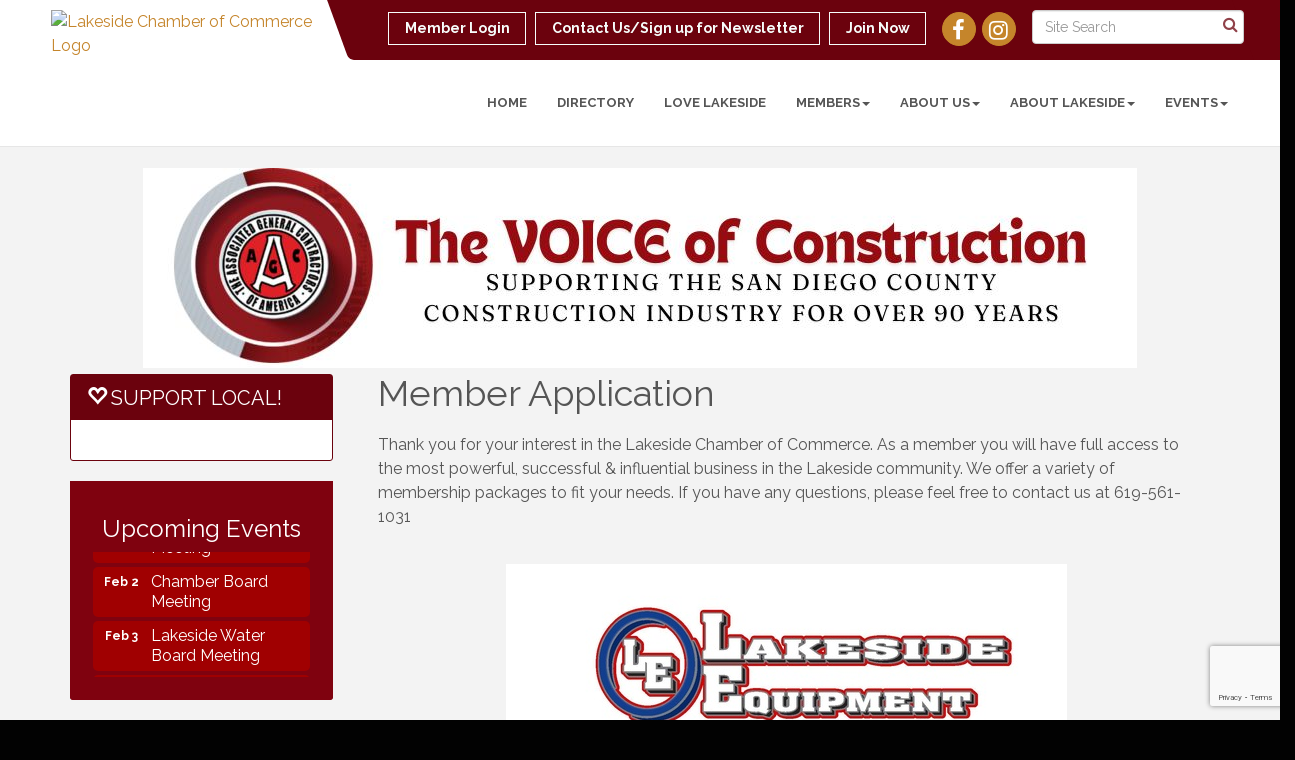

--- FILE ---
content_type: text/html; charset=utf-8
request_url: https://lakesidechamber.org/member/newmemberapp
body_size: 46301
content:


<!DOCTYPE html>
<!--[if lt IE 7]> <html dir="ltr" lang="en-US" class="ie6"> <![endif]-->
<!--[if IE 7]>    <html dir="ltr" lang="en-US" class="ie7"> <![endif]-->
<!--[if IE 8]>    <html dir="ltr" lang="en-US" class="ie8"> <![endif]-->
<!--[if gt IE 8]><!--> <html dir="ltr" lang="en-US"> <!--<![endif]-->

<!-- BEGIN head -->
<head>
<!-- start injected HTML (CCID=3146) -->
<!-- page template: http://lakesidechamber.org/PublicLayout -->
<meta name="keywords" content="Lakeside Chamber of Commerce - CA" />
<meta name="description" content="Lakeside Chamber of Commerce - CA is the best place to find a member or business in the Lakeside CA area." />
<link href="https://lakesidechamber.org/integration/customerdefinedcss?_=OCxTLw2" rel="stylesheet" type="text/css" />
<!-- link for rss not inserted -->
<link rel="canonical" href="https://lakesidechamber.org/member/newmemberapp" />
<!-- end injected HTML -->

	<!--Meta Tags-->
	<meta http-equiv="Content-Type" content="text/html; charset=UTF-8" />
    <meta charset="utf-8">
	<!--Title-->
	<title>Member - Lakeside Chamber of Commerce - CA, CA</title>
    <!--Favicon-->
    <link rel="shortcut icon" href="https://chambermaster.blob.core.windows.net/userfiles/UserFiles/chambers/3146/CMS/Logo/favicon.png" type="image/x-icon" />
        
    <!-- Begin Styles -->    
    <!-- Page Header -->
    <script type="text/javascript">
        var BASE_URL = "//lakesidechamber.org/";
        var CMS = CMS || {};
        CMS.Warnings = CMS.Warnings || {};
        CMS.Defaults = CMS.Defaults || {};
    </script>
<link href="/Content/bundles/cms-public-styles?v=D8mNTZ-9UqeGhR8ddDkrI_X_p7u8taSdYzURPHS2JXg1" rel="stylesheet"/>
<script src="/Content/bundles/cms-public-header-scripts?v=yPjNtgpZ8y92tvBtDtdFF4JH0RbMuwi-tJnjLPEBD3o1"></script>
    <script type="text/javascript">
        CMS.jQuery = jQuery.noConflict(true);
    </script>
    
    
    
    
    <link href='https://fonts.googleapis.com/css?family=Raleway:400,700,500' rel='stylesheet' type='text/css'>
    <meta name="viewport" content="width=device-width, initial-scale=1.0" />
    <!-- ===== Base Template Styles ===== -->
    <link class="cms-style" href="/Themes/Captivate/Resources/css/captivatestyles.css" rel="stylesheet">
    <!-- ===== IE9 Edit Mode Fix ===== -->
    <!--[if IE]>
    <style>
        .cms-edit-mode i.fa.fa-plus.add-cms-content.pull-right.clickable {
            margin-left: 15px;
        }
    </style>
    <![endif]-->

    


    <link rel="stylesheet" href="//lakesidechamber.org/css/default" type="text/css" media="all" id="theme-style" />

    <!-- Site Header -->
<!-- header data -->
<style>
/*-- to help caption on slider stand out more --*/
  .page-area[pageareaid="Feature 0"] .cms-content .cms-flexslider .flex-caption h3 {
    font-weight: bold; 
    text-shadow: 0 0 3px #383838, 0 0 5px #0e0d2b;
  }
  .page-area[pageareaid="Feature 0"] .cms-content .cms-flexslider .flex-caption .cms-img-caption {
    text-shadow: 0 0 3px #383838, 0 0 5px #0e0d2b;
    font-weight:bold;
  }
  .page-area[pageareaid="Feature 0"] .cms-content .cms-flexslider .flex-caption .cms-img-more {
    text-shadow: 0 0 3px #383838, 0 0 5px #202020;
  }
  
  /*-- signature events --*/
  .page-area[pageareaid="B1"] .panel-primary .panel-heading .panel-title {min-height: 209px;}
  .page-area[pageareaid="B2"] .panel-primary .panel-heading .panel-title {min-height: 209px;}
  .page-area[pageareaid="B3"] .panel-primary .panel-heading .panel-title {min-height: 209px;}
  .page-area[pageareaid="B4"] .panel-primary .panel-heading .panel-title {min-height: 209px;}
  
  /*-- Home Page New Members --*/
@media (min-width: 768px)
.feature-box-area .panel.panel-homesection {
    min-height: 200px;
}
</style>
<!-- Google tag (gtag.js) -->
<script async src="https://www.googletagmanager.com/gtag/js?id=G-NNDSBR2PDJ"></script>
<script>
  window.dataLayer = window.dataLayer || [];
  function gtag(){dataLayer.push(arguments);}
  gtag('js', new Date());

  gtag('config', 'G-NNDSBR2PDJ');
</script>    <!-- End Styles -->
        <script>
            (function (i, s, o, g, r, a, m) {
                i['GoogleAnalyticsObject'] = r; i[r] = i[r] || function () {
                    (i[r].q = i[r].q || []).push(arguments)
                }, i[r].l = 1 * new Date(); a = s.createElement(o),
                m = s.getElementsByTagName(o)[0]; a.async = 1; a.src = g; m.parentNode.insertBefore(a, m)
            })(window, document, 'script', '//www.google-analytics.com/analytics.js', 'ga');

            ga('create', 'UA-106096502-14', 'auto');
            ga('send', 'pageview');
        </script>
    <!-- jQuery first, then Popper.js, then Bootstrap JS -->
    <script src="https://code.jquery.com/jquery-3.7.1.min.js" crossorigin="anonymous"></script>
    <script type="text/javascript" src="https://code.jquery.com/ui/1.13.2/jquery-ui.min.js"></script>
<script src="https://lakesidechamber.org/Content/bundles/SEO4?v=jX-Yo1jNxYBrX6Ffq1gbxQahkKjKjLSiGjCSMnG9UuU1"></script>
    <script type="text/javascript" src="https://ajax.aspnetcdn.com/ajax/globalize/0.1.1/globalize.min.js"></script>
    <script type="text/javascript" src="https://ajax.aspnetcdn.com/ajax/globalize/0.1.1/cultures/globalize.culture.en-US.js"></script>
    <!-- Required meta tags -->
    <meta charset="utf-8">
    <meta name="viewport" content="width=device-width, initial-scale=1, shrink-to-fit=no">
    <link rel="stylesheet" href="https://code.jquery.com/ui/1.13.2/themes/base/jquery-ui.css" type="text/css" media="all" />
    <script type="text/javascript">
        var MNI = MNI || {};
        MNI.CurrentCulture = 'en-US';
        MNI.CultureDateFormat = 'M/d/yyyy';
        MNI.BaseUrl = 'https://lakesidechamber.org';
        MNI.jQuery = jQuery.noConflict(true);
        MNI.Page = {
            Domain: 'lakesidechamber.org',
            Context: 219,
            Category: null,
            Member: null,
            MemberPagePopup: true
        };
        MNI.LayoutPromise = new Promise(function (resolve) {
            MNI.LayoutResolution = resolve;
        });
        MNI.MemberFilterUrl = '';
    </script>


    <script src="https://www.google.com/recaptcha/enterprise.js?render=6LfI_T8rAAAAAMkWHrLP_GfSf3tLy9tKa839wcWa" async defer></script>
    <script>

        const SITE_KEY = '6LfI_T8rAAAAAMkWHrLP_GfSf3tLy9tKa839wcWa';

        // Repeatedly check if grecaptcha has been loaded, and call the callback once it's available
        function waitForGrecaptcha(callback, retries = 10, interval = 1000) {
            if (typeof grecaptcha !== 'undefined' && grecaptcha.enterprise.execute) {
                callback();
            } else if (retries > 0) { 
                setTimeout(() => {
                    waitForGrecaptcha(callback, retries - 1, interval);
                }, interval);
            } else {
                console.error("grecaptcha is not available after multiple attempts");
            }
        }

        // Generates a reCAPTCHA v3 token using grecaptcha.enterprise and injects it into the given form.
        // If the token input doesn't exist, it creates one. Then it executes the callback with the token.
        function setReCaptchaToken(formElement, callback, action = 'submit') {
            grecaptcha.enterprise.ready(function () {
                grecaptcha.enterprise.execute(SITE_KEY, { action: action }).then(function (token) {

                    MNI.jQuery(function ($) {
                        let input = $(formElement).find("input[name='g-recaptcha-v3']");

                        if (input.length === 0) {
                            input = $('<input>', {
                                type: 'hidden',
                                name: 'g-recaptcha-v3',
                                value: token
                            });
                            $(formElement).append(input);
                        }
                        else
                            $(input).val(token);

                        if (typeof callback === 'function') callback(token);
                    })

                });
            });
        }

    </script>




<script src="https://lakesidechamber.org/Content/bundles/MNI?v=34V3-w6z5bLW9Yl7pjO3C5tja0TdKeHFrpRQ0eCPbz81"></script>

    <script src='https://www.google.com/recaptcha/api.js?onload=onloadCaptchaCallback'></script>
    <script src="https://lakesidechamber.org/Content/bundles/MiscUtils?v=xJHMSs3jUZVjhYam2obFMQ4iyE3MQWUgjzk8A7bKoRQ1"></script>

    <script type="text/javascript" src="https://lakesidechamber.org/Content/Script/md5.js"></script>
    <script type="text/javascript">

        // Recaptcha fix for IOS
        var HEADER_HEIGHT = 0;
        var isIOS = /iPhone|iPad|iPod/i.test(navigator.userAgent);
        var grecaptchaPosition;

        var isScrolledIntoView = function (elem) {
            var elemRect = elem.getBoundingClientRect();
            var isVisible = (elemRect.top - HEADER_HEIGHT >= 0 && elemRect.bottom <= window.innerHeight);
            return isVisible;
        };
        // End initial Recaptcha fix for IOS. See below verifyRecaptchaCallback and ISIOS for it's usage.

        // Recaptcha aria attributes after load
        function onloadCaptchaCallback() {
            MNI.jQuery('#g-recaptcha-response').attr('aria-hidden', true);
            MNI.jQuery('#g-recaptcha-response').attr('aria-label', 'Captcha response');
        }

        
        var PhoneFormat = 0;
        var Country = "US";

        MNI.MEMBER_APP_URL = 'https://lakesidechamber.org/member/newmemberapp';
        (function ($) {
            $(function () {
                var $wrapper = $('.gz-memberapp-form');
                var $form = $('form[name="NewMemberApp"]');
                var form = $form[0];

                var stateLabels = {"US":"State","AU":"State","CA":"Province","TT":"State","ZA":"State","IE":"Town / County","GB":"Town / County","SS":"State","VN":"State","TH":"Province","BM":"State","VG":"State"};
                var stateExamples = {"US":"MN","AU":"MN","CA":"MN","TT":"MN","ZA":"Waikato","IE":"Co. Tipperary","GB":"MN","SS":"MN","VN":"MN","TH":"MN","BM":"MN","VG":"MN"};
                var cityLabels = {"US":"City","AU":"City","CA":"City","TT":"City","ZA":"City","IE":"Suburb / Locality","GB":"Suburb / Locality","SS":"City","VN":"City","TH":"District","BM":"City","VG":"City"};
                var zipLabels = {"US":"Postal Code","AU":"Postal Code","CA":"Postal Code","TT":"Postal Code","ZA":"Postal Code","IE":"Postal Code","GB":"Postal Code","SS":"Postal Code","VN":"Postal Code","TH":"Postal Code","BM":"Postal Code","VG":"Postal Code"};
                var zipFormats = {"US":"54321","AU":"54321","CA":"S0K 4S1","TT":"54321","ZA":"3204","IE":"T12 XY2N","GB":"54321","SS":"54321","VN":"54321","TH":"54321","BM":"54321","VG":"54321"};

                if (true) {
                    $('.state-drop').show();
                    $('.state-drop select').prop('disabled', false);
                    $('.province-drop').hide();
                    $('.province-drop select').prop('disabled', 'disabled');
                    $('.state-field').hide();
                    $('.state-field input').prop('disabled', 'disabled');
                } else if (false) {
                    $('.state-drop').hide();
                    $('.state-drop select').prop('disabled', 'disabled');
                    $('.province-drop').show();
                    $('.province-drop select').prop('disabled', false);
                    $('.state-field').hide();
                    $('.state-field input').prop('disabled', 'disabled');
                } else {
                    $('.state-drop').hide();
                    $('.state-drop select').prop('disabled', 'disabled');
                    $('.province-drop').hide();
                    $('.province-drop select').prop('disabled', 'disabled');
                    $('.state-field').show();
                    $('.state-field input').prop('disabled', false);
                }

                $('.gz-country select').change(function () {
                    var selectedCountry = this.value;

                    $(this).closest('.form-row').find('.gz-state label').text(stateLabels[selectedCountry] ? stateLabels[selectedCountry] : stateLabels["US"]);
                    $(this).closest('.form-row').find('.gz-state input').attr('placeholder', stateExamples[selectedCountry] ? stateExamples[selectedCountry] : stateExamples["US"]);
                    $(this).closest('.form-row').find('.gz-city label').text(cityLabels[selectedCountry] ? cityLabels[selectedCountry] : cityLabels["US"]);
                    $(this).closest('.form-row').find('.gz-zip label').text(zipLabels[selectedCountry] ? zipLabels[selectedCountry] : zipLabels["US"]);
                    $(this).closest('.form-row').find('.gz-zip input').attr('placeholder', zipFormats[selectedCountry] ? zipFormats[selectedCountry] : zipFormats["US"]);

                    if (selectedCountry == "US") {
                        $(this).closest('.form-row').find('.state-drop').show();
                        $(this).closest('.form-row').find('.state-drop select').prop('disabled', false);
                        $(this).closest('.form-row').find('.province-drop').hide();
                        $(this).closest('.form-row').find('.province-drop select').prop('disabled', 'disabled');
                        $(this).closest('.form-row').find('.state-field').hide();
                        $(this).closest('.form-row').find('.state-field input').prop('disabled', 'disabled');
                    } else if (selectedCountry == "CA") {
                        $(this).closest('.form-row').find('.state-drop').hide();
                        $(this).closest('.form-row').find('.state-drop select').prop('disabled', 'disabled');
                        $(this).closest('.form-row').find('.province-drop').show();
                        $(this).closest('.form-row').find('.province-drop select').prop('disabled', false);
                        $(this).closest('.form-row').find('.state-field').hide();
                        $(this).closest('.form-row').find('.state-field input').prop('disabled', 'disabled');
                    } else {
                        $(this).closest('.form-row').find('.state-drop').hide();
                        $(this).closest('.form-row').find('.state-drop select').prop('disabled', 'disabled');
                        $(this).closest('.form-row').find('.province-drop').hide();
                        $(this).closest('.form-row').find('.province-drop select').prop('disabled', 'disabled');
                        $(this).closest('.form-row').find('.state-field').show();
                        $(this).closest('.form-row').find('.state-field input').prop('disabled', false);
                    }
                });

                $('input[name$="Phone"]').blur(function () {
                    this.value = formatPhoneCountry(Country, this.value);
                });
                $('input[name$="Fax"]').blur(function () {
                    this.value = formatPhoneCountry(Country, this.value);
                });

                // Promo Code display and handling
                function findCommonIds(arr1, arr2) {
                    return arr1.some(item => arr2.includes(item))
                }

                function clearPromoCode() {
                    var currentValue = $('input[name="NewMemberInfo.PromoCode"]').val();
                    var currentDiscountId = $('input[name="NewMemberInfo.PromoDiscountID"]').val();
                    $('input[name="NewMemberInfo.PromoDiscountID"]').val("");
                    $('input[name="NewMemberInfo.PromoCode"]').val("");
                    $('#promocodemsg').text("").removeClass("valid-feedback invalid-feedback").hide();
                    if (currentValue && currentDiscountId) $('#promocodemsg').text("Prior applied code was reset").attr('class', 'invalid-feedback').show();
                }

                var promoPkgIds = [];
                var promoAddonIds = [];
                var promoReqAddonIds = [];
                var promoCodes = {};
                var promoDiscounts = {};
                $('#promosection').hide();

                $('input[name="NewMemberInfo.MemberAppPkg"], input[name="NewMemberInfo.AddOns"]').click(function () {
                    var selectedPkgId = parseInt($('input[name="NewMemberInfo.MemberAppPkg"]:checked').val());
                    var selectedAddonIds = $('input[name = "NewMemberInfo.AddOns"]:checked').map(function () { return parseInt($(this).val()); }).get();
                    var selectedDiscountId = $('input[name="NewMemberInfo.PromoDiscountID"]').val();
                    if (selectedPkgId &&
                        (findCommonIds(promoAddonIds, promoReqAddonIds) ||
                            promoPkgIds.includes(0) ||
                            promoPkgIds.includes(selectedPkgId) ||
                            (selectedAddonIds.length > 0 && promoAddonIds.includes(0)) ||
                            findCommonIds(promoAddonIds, selectedAddonIds)))
                    {
                        $('#promosection').show();
                        if (selectedDiscountId) {
                            var discount = promoDiscounts[selectedDiscountId];
                            if (
                                (discount.IsStdPkgID && discount.PkgID != 0 && discount.PkgID != selectedPkgId) ||
                                (!discount.IsStdPkgID && (selectedAddonIds.length == 0 ||
                                    (discount.PkgID != 0 && !selectedAddonIds.includes(discount.PkgID)))
                                ))
                            clearPromoCode();
                        }
                    }
                    else {
                        $('#promosection').hide();
                        clearPromoCode();
                    }
                });

                $('.apply-btn').click(function () {
                    var promoCode = $('input[name="NewMemberInfo.PromoCode"]').val().trim().toLowerCase();
                    if (promoCode) {
                        var hashed = CryptoJS.MD5(promoCode).toString();
                        var discountid = promoCodes[hashed];
                        if (discountid) {
                            var discount = promoDiscounts[discountid];
                            var selectedPkgId = parseInt($('input[name="NewMemberInfo.MemberAppPkg"]:checked').val());
                            var selectedAddonIds = $('input[name = "NewMemberInfo.AddOns"]:checked').map(function () { return parseInt($(this).val()); }).get();
                            if ((discount.IsStdPkgID && (discount.PkgID == 0 || selectedPkgId == discount.PkgID) ||
                                (!discount.IsStdPkgID && ((selectedAddonIds.length > 0 && discount.PkgID == 0) || selectedAddonIds.includes(discount.PkgID))))) {
                                $('#promocodemsg').text("Promo Code has been successfully applied").attr('class', 'valid-feedback').show();
                            }
                            else {
                                discountid = "";
                                $('#promocodemsg').text("Promo Code is invalid for selected item(s)").attr('class', 'invalid-feedback').show();
                            }
                        }
                        else {
                            discountid = "";
                            $('#promocodemsg').text("The entered Promo Code is invalid").attr('class', 'invalid-feedback').show();
                        }
                    }
                    else {
                        $('#promocodemsg').text("").attr('class', 'valid-feedback').hide();
                    }
                    $('input[name="NewMemberInfo.PromoDiscountID"]').val(discountid);
                });

                $('input[name="NewMemberInfo.PromoCode"]').keyup(function () {
                    $('input[name="NewMemberInfo.PromoDiscountID"]').val("");
                    if ($('input[name="NewMemberInfo.PromoCode"]').val().trim().length > 0) {
                        $('#promocodemsg').text("You must click apply to validate and use code").attr('class', 'invalid-feedback').show();
                    }
                    else {
                        $('#promocodemsg').text("").attr('class', 'valid-feedback').hide();
                    }
                });

                function scrollToTop() {
                    $('html, body').animate({
		                    scrollTop: $('#gzns').offset().top
	                    }, 500, 'linear');
                }
                function updateSteps() {
                    var steps = [1, 2, 3, 4, 5].reduce(function (o, k) {
                        o[k] = !$('#step' + k + ' :invalid').length;
                        return o;
                    }, {});
                    Object.keys(steps).forEach(function (step) {
                        $('.gz-app-step.step-' + step)
                            .addClass(steps[step] ? 'valid':'invalid')
                            .removeClass(steps[step] ? 'invalid':'valid');
                    });
                    var firstInvalid = Object.keys(steps).filter(function (step) { return !steps[step] })[0] || 1;
                    if ($('#AppFormSameAsM').length && $('#AppFormSameAsM').prop('checked')) {
                        $('#AppFormSameAsM').trigger("click");
                        if (!$('.gz-primary-address .invalid-feedback:visible').length) {
                            $('#AppFormSameAsM').trigger("click");
                        }
                    }
                    $wrapper.attr("step", firstInvalid);
                    scrollToTop();
                }
                function goTo($button, scroll) {
                    var step = $button.data('step');
                    if (step)
                        $wrapper.attr("step", step);
                    else {
                        step = Number($wrapper.attr("step"));
                        if ($button.hasClass('gz-next-btn')) {
                             $wrapper.attr("step", step+1);
                        } else {
                            $wrapper.attr("step", step-1);
                        }
                    }

                    if (scroll) scrollToTop();
                }
                function copyFrom($src, fields) {
                    return function ($dest) {
                        fields.forEach(function (c) {
                            $dest.find('.' + c + ' input').val($src.find('.' + c + ' input').val());
                        });
                    }
                }
                function copySocialFrom($src) {
                    return function ($dest) {
                        $dest.find('.gz-social').each(function () {
                            var destId = $(this).find('input').attr('id')
                            var srcId = destId.replace('BillRepSocialNetworkID', 'PriRepSocialNetworkID')
                            $dest.find('#' + destId).val($src.find('#' + srcId).val());
                        });
                    }
                }
                function copyStateFrom($src) {
                    return function ($dest) {
                        var visibleState = $src.find('.gz-state div:visible');
                        $dest.find('.gz-country select').val($src.find('.gz-country select').val()).trigger('change');
                        if (visibleState.hasClass('state-drop')) {
                            $dest.find('.state-drop select').val($src.find('.state-drop select').val());
                        }
                        else if (visibleState.hasClass('province-drop')) {
                            $dest.find('.province-drop select').val($src.find('.province-drop select').val());
                        }
                        else {
                            $dest.find('.state-field input').val($src.find('.state-field input').val());
                        }
                    }
                }
                function copyAddressTo($dest) {
                    copyFrom($('.gz-physical-address'), ['gz-address-1', 'gz-address-2', 'gz-city', 'gz-zip', 'gz-country'])($dest)
                    copyStateFrom($('.gz-physical-address'))($dest)
                }
                function copyRepTo($dest) {
                    copyFrom($('.gz-primary-group'), ['gz-first-name', 'gz-last-name', 'gz-title', 'gz-phone', 'gz-cell', 'gz-fax', 'gz-email', 'gz-contact-pref', 'gz-login', 'gz-pass'])($dest)
                    copySocialFrom($('.gz-step3-socialli'))($dest)
                }
                function copyRepAddrTo($dest) {
                    copyFrom($('.gz-primary-address'), ['gz-address-1', 'gz-address-2', 'gz-city', 'gz-zip', 'gz-country'])($dest)
                    if ($('.gz-primary-address').find('.gz-state div:visible').length == 0) copyStateFrom($('.gz-physical-address'))($dest)
                    else copyStateFrom($('.gz-primary-address'))($dest)
                }
                $form.find('input[name*="cf_"]').click(function () {
                    var $this = $(this);
                    var name = $this.prop('name');
                    if ($this.prop('checked')) {
                        $('input[type="hidden"][name="' + name + '"]').prop('disabled', true);
                    }
                    else {
                        $('input[type="hidden"][name="' + name + '"]').prop('disabled', false);
                    }
                });
                $form.find('a.submit-btn').click(function (e) {
                    e.preventDefault();
                    $form.find('.gz-is-inherited').each(function () {
                        var $this = $(this);
                        if ($this.hasClass('gz-address-fields')) {
                            if ($this.hasClass('gz-billing-address'))
                                copyRepAddrTo($this)
                            else
                                copyAddressTo($this);
                        }
                        else
                            copyRepTo($this);
                    });

                    if (form.checkValidity() === false) {
                        form.classList.add('was-validated');
                        updateSteps();
                    } else {
                        waitForGrecaptcha(() => {
                            var selectedPkgIsMonthly = $form.find('input[type="radio"][name="NewMemberInfo.MemberAppPkg"]:checked').data('is-monthly');
                            $form.find('#SwitchedToMonthly').val(selectedPkgIsMonthly == 1);
                            setReCaptchaToken($form, () => form.submit(), "newMemberApp");
                        })

                    }
                });
                $form.find(".gz-app-transition").click(function (e) {
                    e.preventDefault();
                    goTo($(this), $(this).hasClass('btn'));
                });
                $form.find('input[type="radio"][name="NewMemberInfo.MemberAppPkg"]').change(function () {
                    var $this = $(this);
                    var currItemId = "AppFeeAmt" + this.value;
                    $('input[name="NewMemberInfo.MembershipPackageFee"]').removeAttr("required");
                    $('input[name="NewMemberInfo.MembershipPackageFee"]').each(function () {
                        if (this.id != currItemId)
                            $(this).prop('disabled', true);
                        else
                            $(this).prop('disabled', false);
                    });
                    $('#AppFeeAmt' + this.value).attr("required", "");
                    $('[data-application-package="true"]').removeAttr("required");
                    if ($this.data('is-monthly') == "1") {
                        $form.find('.bill-me-option').hide();
                        $form.find('#AppFormPymnt2').prop("checked", "checked");
                    } else {
                        $form.find('.bill-me-option').show();
                    }
                });
                $form.find('#privacyModal button.success').click(function () {
                     $form.find('#gz-privacy-policy-chk').prop('checked', true);
                })
                $form.find('.gz-login-creation input').each(function () {
                    var $this = $(this);
                    var $login = $('[name="NewMemberInfo.' + $this.data('login') + '"]');
                    var $pwd = $('[name="NewMemberInfo.' + $this.data('pwd') + '"]');
                    [$login, $pwd].forEach(function ($input) {
                        $input.blur(function () {
                            if ($login.val().trim() || $pwd.val().trim()) {
                                $this.attr("required","");
                                $.ajax({
                                    url: MNI.BaseUrl + '/member/accountavailability',
                                    data: { username: $login.val(), password: $pwd.val() },
                                    type: 'POST'
                                }).then(function (data) {
                                    $this.val(data.Verified ? "OK" : "");
                                    $this[0].checkValidity();
                                });
                            } else {
                                $this.removeAttr("required");
                                $this.val("");
                                $this[0].checkValidity();
                            }
                        });
                    })
                });
                $form.find('.gz-same-as-above input').change(function () {
                    var $this = $(this);
                    var $group = $this.parents('.gz-inherited-fields');
                    if ($this[0].id == "AppBillSameAsMA") {
                        $group = $('.gz-address-fields');
                    }
                    if ($this.prop('checked')) {
                        $group.addClass('gz-is-inherited');
                        if ($this[0].id == "AppFormSameAsPC") {
                            $('#AppBillSameAsMA').parent().parent().hide();
                        }
                    } else {
                        $group.removeClass('gz-is-inherited');
                        if ($this[0].id == "AppFormSameAsPC") {
                            $('#AppBillSameAsMA').parent().parent().show();
                        }
                    }
                })
                $form.find('.switch-frequency').click(function (e) {
                    e.preventDefault();
                    var switchlink = $(this);
                    var elemAmount = switchlink.closest('.fee-item-wrapper').find('.fee-item-amount');
                    var elemFreq = switchlink.closest('.fee-item-wrapper').find('.fee-item-freq');
                    var pkgOption = switchlink.closest('div.gz-membership-package').find('.gz-membership-package-select')
                    if (pkgOption.data('is-monthly') == "0") {
                        switchlink.text("Switch to annual autopay?");
                        pkgOption.data('is-monthly', '1');
                        elemAmount.text(elemAmount.data('monthly-amount'));
                        elemFreq.text("monthly");
                        if (pkgOption.is(':checked')) {
                            $form.find('.bill-me-option').hide();
                            $form.find('#AppFormPymnt2').prop("checked", "checked");
                        }
                    } else {
                        switchlink.text("Switch to monthly autopay?");
                        pkgOption.data('is-monthly', '0');
                        elemAmount.text(elemAmount.data('annual-amount'));
                        elemFreq.text("annually");
                        if (pkgOption.is(':checked')) {
                            $form.find('.bill-me-option').show();
                        }
                    };
                });

                window.verifyRecaptchaCallback = function (response) {
                    $('input[data-recaptcha]').val(response).trigger('change');
                    if (isIOS && grecaptchaPosition !== undefined) {
                        window.scrollTo(0, grecaptchaPosition);
                    }
                }

                window.expiredRecaptchaCallback = function () {
                    $('input[data-recaptcha]').val("").trigger('change');
                }

                if (isIOS) {
                    var recaptchaElements = document.querySelectorAll('.g-recaptcha');

                    window.addEventListener('scroll', function () {
                        Array.prototype.forEach.call(recaptchaElements, function (element) {
                            if (isScrolledIntoView(element)) {
                                grecaptchaPosition = document.documentElement.scrollTop || document.body.scrollTop;
                            }
                        });
                    }, false);
                }
            });
        })(MNI.jQuery)
    </script>
    <!-- Bootstrap CSS -->
    <link type="text/css" href="https://lakesidechamber.org/Content/SEO4/css/bootstrap/bootstrap-ns.min.css" rel="stylesheet" />
<link href="https://lakesidechamber.org/Content/SEO4/css/fontawesome/css/fa.bundle?v=ruPA372u21djZ69Q5Ysnch4rq1PR55j8o6h6btgP60M1" rel="stylesheet"/>
<link href="https://lakesidechamber.org/Content/SEO4/css/v4-module.bundle?v=teKUclOSNwyO4iQ2s3q00X0U2jxs0Mkz0T6S0f4p_241" rel="stylesheet"/>
<meta name="referrer" content="origin" /></head>
 <!-- Begin body -->
<body class="cmsbackground">
    


<div id="page-layout" pageLayout="Left Sidebar" pageId=55176>
    
<script>document.body.className += ' fade-out';</script>
<div class="wrapper">
    <header>
        <div class="container-fluid">
            <div class="row">
                <div class="col-xs-7 col-sm-3 logo">
<div class="page-area  global" pageareaid="Head 0">
    <ul class="cms-widgets">

<li class="cms-widget published " contentid="299072" pageareaid="Head 0" order="0" contenttypeid="8">
        <!--  -->
    
    <div class="cms-image-widget ">
            <a href="/" >
                    <img style="max-width:100%" alt="Lakeside Chamber of Commerce Logo" src="https://chambermaster.blob.core.windows.net/userfiles/UserFiles/chambers/3146/CMS/Logo/LakesideChamberofCommerce-Logo.png">

            </a>
    </div>

    <span style="clear:both;display:block;"></span>
</li>


 

    </ul>
</div>
</div>
                <div class="col-xs-12 col-md-9 aside-logo">
                    <div class="row">
                        <div class="col-md-12 top-bar hidden-xs hidden-sm">
                            <div class="row">
                                <div class="top-bar-item">
<div class="page-area  global" pageareaid="Head 1">
    <ul class="cms-widgets">

<li class="cms-widget published " contentid="299077" pageareaid="Head 1" order="0" contenttypeid="14">
        <!-- 
    <span>Search</span>
 -->
    

    <div class="cms-design-panel" id="content-299077">

<script type="text/javascript">
        (function ($) {
            $(function () {
                $('#content-299077 .cms-search').SiteSearch();
            });
        })(CMS.jQuery)
</script>
<style>
    #content-299077 .cms-search.cms-search-custom .cms-search-holder {
        color:#0071bc;
    }
    #content-299077 .cms-search.cms-search-custom .cms-search-go:hover {
        color:#0071bc;
        border: 1px solid #0071bc;
    }
    #content-299077 .cms-search.cms-search-custom .cms-search-go:not(:hover),
    #content-299077 .cms-search.cms-search-custom .cms-search-go:active {
        background-color: #0071bc;
    }
    #content-299077 .cms-search-results {
        width:100%;
    }
    #content-299077 .cms-search-wrapper {
        width: 100%;
    }
    #content-299077 .cms-search {
        text-align:center ;
    }
    #content-299077 .form-group input.form-control {
        padding-right:25px;
    }
    #content-299077 .cms-pages-results {
        display:block;
    }
    #content-299077 .cms-members-results {
        display:block;
    }
    #content-299077 .cms-category-results {
        display:block;
    }
    #content-299077 .cms-quicklink-results {
        display:block;
    }
    #content-299077 .cms-events-results {
        display:block;
    }
    #content-299077 .cms-search-go {
        display:none;
    }
    #content-299077 .cms-search-holder {
        display:block;
    }
    #content-299077 .search-wrapper {
        margin-right:auto;
    }
</style>
<div class="cms-content cms-search cms-search-primary" state="none">
    <div class="cms-search-wrapper">
        <div class="form-group">
            <i class="fa fa-search cms-search-holder" title="Search"></i>
            <div class="cms-search-go">Go</div>
            <div class="search-wrapper">
                <input type="text" class="form-control" placeholder="Site Search">
                <input type="hidden" class="cms-search-mask" value="31">
                <input type="hidden" class="cms-search-limit" value="15">
            </div>
        </div>
        <div class="cms-search-results">
            <div class="search-results-wrapper">
                <div class="cms-pages-results">
                    <h4><strong>Pages</strong></h4>
                    <ul></ul>
                </div>
                <div class="cms-members-results">
                    <h4><strong>Members</strong></h4>
                    <ul></ul>
                </div>
                <div class="cms-category-results">
                    <h4><strong>Categories</strong></h4>
                    <ul></ul>
                </div>
                <div class="cms-quicklink-results">
                    <h4><strong>Quicklinks</strong></h4>
                    <ul></ul>
                </div>
                <div class="cms-events-results">
                    <h4><strong>Events</strong></h4>
                    <ul></ul>
                </div>
            </div>
        </div>
    </div>
</div>





    </div>

    <span style="clear:both;display:block;"></span>
</li>


 

    </ul>
</div>
</div>
                                <div class="top-bar-item">
<div class="page-area  global" pageareaid="Head 2">
    <ul class="cms-widgets">

<li class="cms-widget published " contentid="299074" pageareaid="Head 2" order="0" contenttypeid="9">
        <!--  -->
    
    <div class="cms-cm-icons">
        <ul class="cms-icon-links fixed  icon-links-secondary  " count="2" id="content-299074">
                <li class="cms-icon-link">
                    <a href="https://www.facebook.com/lakeside.chamber" target=&quot;_blank&quot;>
                        <div class="panel-icon">
                                <i class="fa fa-facebook flat-social" title="Icon Link"></i>
                                                    </div>
                    </a>
                </li>
                <li class="cms-icon-link">
                    <a href="https://www.instagram.com/lakesidechamber/" target=&quot;_blank&quot;>
                        <div class="panel-icon">
                                <i class="fa fa-instagram flat-social" title="Icon Link"></i>
                                                    </div>
                    </a>
                </li>
        </ul>
    </div>

    <span style="clear:both;display:block;"></span>
</li>


 

    </ul>
</div>
</div>
                                <div class="top-bar-item">
<div class="page-area  global" pageareaid="Head 3">
    <ul class="cms-widgets">

<li class="cms-widget published " contentid="299062" pageareaid="Head 3" order="0" contenttypeid="7">
        <!--  -->
    
    <div class="cms-custom-links">
            <style>
                
                ul#content-299062.sidebar-nav.cms-ghost.sidebar-default.custom .nav-item a {
                    background-color:RGBA(255, 255, 255, 0);
                    border-color:#F7FDFB;
                    color:#F7FDFB;
                }
                                ul#content-299062.sidebar-nav.sidebar-default.custom .nav-item a {
                    background-color:RGBA(255, 255, 255, 0);
                    border-color:RGBA(255, 255, 255, 0);
                    color:#F7FDFB;
                }
            </style>
        <div class="cms-alignment-wrapper right ">
            <ul class="sidebar-nav sidebar-default custom  cms-ghost " id="content-299062">
                    <li>
                        <div class="nav-item">
                            <a href="/login" >
                                <span class="panel-icon">
                                                                            <span class="panel-image"><img class="blank" src="https://devchambermaster.blob.core.windows.net/cms/media/icons/add-icon-flat.png"></span>
                                                                            <span>Member Login</span>
                                </span>
                            </a>
                        </div>
                    </li>
                    <li>
                        <div class="nav-item">
                            <a href="/contact" >
                                <span class="panel-icon">
                                                                            <span class="panel-image"><img class="blank" src="https://devchambermaster.blob.core.windows.net/cms/media/icons/add-icon-flat.png"></span>
                                                                            <span>Contact Us/Sign up for Newsletter</span>
                                </span>
                            </a>
                        </div>
                    </li>
                    <li>
                        <div class="nav-item">
                            <a href="https://lakesidechamber.org/member/newmemberapp/" >
                                <span class="panel-icon">
                                                                            <span class="panel-image"><img class="blank" src="https://devchambermaster.blob.core.windows.net/cms/media/icons/add-icon-flat.png"></span>
                                                                            <span>Join Now</span>
                                </span>
                            </a>
                        </div>
                    </li>
            </ul>
        </div>
    </div>    

    <span style="clear:both;display:block;"></span>
</li>


 

    </ul>
</div>
</div>
                            </div>
                        </div>
                        <!-- Navigation -->
                        <div class="col-md-12">
                            <div class="row">
                                <nav class="navbar navbar-default" role="navigation">
                                    <!-- mobile display -->
                                    <div class="navbar-header">
                                        <button type="button" class="navbar-toggle" data-toggle="collapse" data-target="#bs-example-navbar-collapse-1"> <span class="sr-only">Toggle navigation</span> <span class="icon-bar"></span> <span class="icon-bar"></span> <span class="icon-bar"></span></button>
                                    </div>
                                    <!-- Collect the nav links, forms, and other content for toggling -->
                                    <div class="collapse navbar-collapse" id="bs-example-navbar-collapse-1">
                                        <div id="cm-cms-menu">
                                            <div class="top-bar visible-xs-block visible-sm-block">
                                                <div class="top-bar-item">
<div class="page-area  global" pageareaid="Head 1">
    <ul class="cms-widgets">

<li class="cms-widget published " contentid="299077" pageareaid="Head 1" order="0" contenttypeid="14">
        <!-- 
    <span>Search</span>
 -->
    

    <div class="cms-design-panel" id="content-299077">

<script type="text/javascript">
        (function ($) {
            $(function () {
                $('#content-299077 .cms-search').SiteSearch();
            });
        })(CMS.jQuery)
</script>
<style>
    #content-299077 .cms-search.cms-search-custom .cms-search-holder {
        color:#0071bc;
    }
    #content-299077 .cms-search.cms-search-custom .cms-search-go:hover {
        color:#0071bc;
        border: 1px solid #0071bc;
    }
    #content-299077 .cms-search.cms-search-custom .cms-search-go:not(:hover),
    #content-299077 .cms-search.cms-search-custom .cms-search-go:active {
        background-color: #0071bc;
    }
    #content-299077 .cms-search-results {
        width:100%;
    }
    #content-299077 .cms-search-wrapper {
        width: 100%;
    }
    #content-299077 .cms-search {
        text-align:center ;
    }
    #content-299077 .form-group input.form-control {
        padding-right:25px;
    }
    #content-299077 .cms-pages-results {
        display:block;
    }
    #content-299077 .cms-members-results {
        display:block;
    }
    #content-299077 .cms-category-results {
        display:block;
    }
    #content-299077 .cms-quicklink-results {
        display:block;
    }
    #content-299077 .cms-events-results {
        display:block;
    }
    #content-299077 .cms-search-go {
        display:none;
    }
    #content-299077 .cms-search-holder {
        display:block;
    }
    #content-299077 .search-wrapper {
        margin-right:auto;
    }
</style>
<div class="cms-content cms-search cms-search-primary" state="none">
    <div class="cms-search-wrapper">
        <div class="form-group">
            <i class="fa fa-search cms-search-holder" title="Search"></i>
            <div class="cms-search-go">Go</div>
            <div class="search-wrapper">
                <input type="text" class="form-control" placeholder="Site Search">
                <input type="hidden" class="cms-search-mask" value="31">
                <input type="hidden" class="cms-search-limit" value="15">
            </div>
        </div>
        <div class="cms-search-results">
            <div class="search-results-wrapper">
                <div class="cms-pages-results">
                    <h4><strong>Pages</strong></h4>
                    <ul></ul>
                </div>
                <div class="cms-members-results">
                    <h4><strong>Members</strong></h4>
                    <ul></ul>
                </div>
                <div class="cms-category-results">
                    <h4><strong>Categories</strong></h4>
                    <ul></ul>
                </div>
                <div class="cms-quicklink-results">
                    <h4><strong>Quicklinks</strong></h4>
                    <ul></ul>
                </div>
                <div class="cms-events-results">
                    <h4><strong>Events</strong></h4>
                    <ul></ul>
                </div>
            </div>
        </div>
    </div>
</div>





    </div>

    <span style="clear:both;display:block;"></span>
</li>


 

    </ul>
</div>
</div>
                                                <div class="top-bar-item">
<div class="page-area  global" pageareaid="Head 2">
    <ul class="cms-widgets">

<li class="cms-widget published " contentid="299074" pageareaid="Head 2" order="0" contenttypeid="9">
        <!--  -->
    
    <div class="cms-cm-icons">
        <ul class="cms-icon-links fixed  icon-links-secondary  " count="2" id="content-299074">
                <li class="cms-icon-link">
                    <a href="https://www.facebook.com/lakeside.chamber" target=&quot;_blank&quot;>
                        <div class="panel-icon">
                                <i class="fa fa-facebook flat-social" title="Icon Link"></i>
                                                    </div>
                    </a>
                </li>
                <li class="cms-icon-link">
                    <a href="https://www.instagram.com/lakesidechamber/" target=&quot;_blank&quot;>
                        <div class="panel-icon">
                                <i class="fa fa-instagram flat-social" title="Icon Link"></i>
                                                    </div>
                    </a>
                </li>
        </ul>
    </div>

    <span style="clear:both;display:block;"></span>
</li>


 

    </ul>
</div>
</div>
                                                <div class="top-bar-item">
<div class="page-area  global" pageareaid="Head 3">
    <ul class="cms-widgets">

<li class="cms-widget published " contentid="299062" pageareaid="Head 3" order="0" contenttypeid="7">
        <!--  -->
    
    <div class="cms-custom-links">
            <style>
                
                ul#content-299062.sidebar-nav.cms-ghost.sidebar-default.custom .nav-item a {
                    background-color:RGBA(255, 255, 255, 0);
                    border-color:#F7FDFB;
                    color:#F7FDFB;
                }
                                ul#content-299062.sidebar-nav.sidebar-default.custom .nav-item a {
                    background-color:RGBA(255, 255, 255, 0);
                    border-color:RGBA(255, 255, 255, 0);
                    color:#F7FDFB;
                }
            </style>
        <div class="cms-alignment-wrapper right ">
            <ul class="sidebar-nav sidebar-default custom  cms-ghost " id="content-299062">
                    <li>
                        <div class="nav-item">
                            <a href="/login" >
                                <span class="panel-icon">
                                                                            <span class="panel-image"><img class="blank" src="https://devchambermaster.blob.core.windows.net/cms/media/icons/add-icon-flat.png"></span>
                                                                            <span>Member Login</span>
                                </span>
                            </a>
                        </div>
                    </li>
                    <li>
                        <div class="nav-item">
                            <a href="/contact" >
                                <span class="panel-icon">
                                                                            <span class="panel-image"><img class="blank" src="https://devchambermaster.blob.core.windows.net/cms/media/icons/add-icon-flat.png"></span>
                                                                            <span>Contact Us/Sign up for Newsletter</span>
                                </span>
                            </a>
                        </div>
                    </li>
                    <li>
                        <div class="nav-item">
                            <a href="https://lakesidechamber.org/member/newmemberapp/" >
                                <span class="panel-icon">
                                                                            <span class="panel-image"><img class="blank" src="https://devchambermaster.blob.core.windows.net/cms/media/icons/add-icon-flat.png"></span>
                                                                            <span>Join Now</span>
                                </span>
                            </a>
                        </div>
                    </li>
            </ul>
        </div>
    </div>    

    <span style="clear:both;display:block;"></span>
</li>


 

    </ul>
</div>
</div>
                                            </div>
                                            

<ul menu-id="3847" class="nav navbar-nav yamm basic-mega cms-bootstrap-menu">
            <li ><a href="/" target="_self">Home</a></li>
        <li ><a href="/list/" target="_self">Directory</a></li>
        <li ><a href="/love-lakeside" target="_self">Love Lakeside</a></li>
        <li class="dropdown" navigation-id="114602">
            <a href="#" class="dropdown-toggle" data-toggle="dropdown" target="_self">Members<b class="caret"></b></a>
            <ul class="dropdown-menu">
                <li>
                    <div class="yamm-content">
                            <div class="row">
                    <div class="col-sm-3 list-unstyled">
                    <div>
                        <a href="/membership-benefits" target="_self">Membership Benefits</a>
                    </div>
                    <div>
                        <a href="/member/newmemberapp/" target="_self">Join</a>
                    </div>
                    <div>
                        <a href="/list/" target="_self">Member Directory</a>
                    </div>
                    <div>
                        <a href="/login/" target="_self">Member Login</a>
                    </div>
            </div>
    </div>

                    </div>
                </li>
            </ul>
        </li>
        <li class="dropdown" navigation-id="114607">
            <a href="#" class="dropdown-toggle" data-toggle="dropdown" target="_self">About Us<b class="caret"></b></a>
            <ul class="dropdown-menu">
                <li>
                    <div class="yamm-content">
                            <div class="row">
                    <div class="col-sm-3 list-unstyled">
                    <div>
                        <a href="/mission-values-vision-copy" target="_self">Mission, Values, Vision</a>
                    </div>
                    <div>
                        <a href="/ambassador-program" target="_self">Lakeside Chamber Committees</a>
                    </div>
                    <div>
                        <a href="/awards" target="_self">Awards</a>
                    </div>
                    <div>
                        <a href="/starting-a-business" target="_self">Starting a Business</a>
                    </div>
                    <div>
                        <a href="/board-of-directors" target="_self">Board of Directors</a>
                    </div>
                    <div>
                        <a href="/staff" target="_self">Staff</a>
                    </div>
                    <div>
                        <a href="/contact/" target="_self">Contact Us</a>
                    </div>
                    <div>
                        <a href="/login/" target="_self">Pay Invoice</a>
                    </div>
            </div>
    </div>

                    </div>
                </li>
            </ul>
        </li>
        <li class="dropdown" navigation-id="114604">
            <a href="#" class="dropdown-toggle" data-toggle="dropdown" target="_self">About Lakeside<b class="caret"></b></a>
            <ul class="dropdown-menu">
                <li>
                    <div class="yamm-content">
                            <div class="row">
                    <div class="col-sm-3 list-unstyled">
                    <div>
                        <a href="/living-in-lakeside" target="_self">Living in Lakeside</a>
                    </div>
                    <div>
                        <a href="/moving-to-lakeside" target="_self">Moving to Lakeside</a>
                    </div>
                    <div>
                        <a href="/community-resources/government" target="_self">Community Resources/Government</a>
                    </div>
                    <div>
                        <a href="/organizations" target="_self">Organizations</a>
                    </div>
                    <div>
                        <a href="/schools" target="_self">Schools</a>
                    </div>
                    <div>
                        <a href="/jobs/" target="_self">Job Postings</a>
                    </div>
                    <div>
                        <a href="/hotdeals/" target="_self">Hot Deals</a>
                    </div>
            </div>
    </div>

                    </div>
                </li>
            </ul>
        </li>
        <li class="dropdown" navigation-id="114603">
            <a href="#" class="dropdown-toggle" data-toggle="dropdown" target="_self">Events<b class="caret"></b></a>
            <ul class="dropdown-menu">
                <li>
                    <div class="yamm-content">
                            <div class="row">
        <ul class="col-sm-3 list-unstyled">
                <li>
                    <p><strong>Signature Events</strong></p>
                </li>
                    <li><a href="/touch-a-truck" target="_self">Touch-a-Truck</a></li>
                    <li><a href="/western-days-parade" target="_self">Western Days Parade</a></li>
                    <li><a href="/western-days-parade-copy" target="_self">More About the 2025 Western Days Parade</a></li>
                    <li><a href="/lakeside-arena-rhythm-n-brews" target="_self">Rhythm &#39;N&#39; Brews</a></li>
                    <li><a href="/spirit-of-christmas" target="_self">Spirit of Christmas</a></li>
        </ul>
        <ul class="col-sm-3 list-unstyled">
                <li>
                    <p><strong>Upcoming Events</strong></p>
                </li>
                    <li><a href="/business-matters" target="_self">Business Matters</a></li>
                    <li><a href="/touch-a-truck" target="_self">Touch-a-Truck</a></li>
                    <li><a href="/spirit-of-christmas" target="_self">Spirit of Christmas</a></li>
                    <li><a href="/events/" target="_self">List View</a></li>
                    <li><a href="/events/calendar/" target="_self">Calendar View</a></li>
        </ul>
        <ul class="col-sm-3 list-unstyled">
                <li>
                    <p><strong>Get Involved</strong></p>
                </li>
                    <li><a href="https://lakesidechamber.org/form/view/26692" target="_self">Volunteer Opportunities</a></li>
        </ul>
            </div>

                    </div>
                </li>
            </ul>
        </li>

</ul>



                                        </div>
                                    </div>
                                    <!-- /.navbar-collapse -->
                                </nav>
                            </div>
                        </div>
                    </div>
                </div>
            </div>
        </div>
    </header>
    <!-- /Navigation -->
    <!-- Main Content -->
    

  <main>
    <div class="slider-area">
        <div class="container-fluid">
            <div class="row">
                <div class="col-md-12">
<div class="page-area  local" pageareaid="Feature 0">
    <ul class="cms-widgets">
    </ul>
</div>
 </div>
            </div>
            <div class="row">
                <div class="col-md-12">
<div class="page-area  global" pageareaid="Global Feature 0">
    <ul class="cms-widgets">
    </ul>
</div>
 </div>
            </div>

        </div>
    </div>
    <div class="container inside-page">
        <div class="row">
            <div class="col-xs-12">
<div class="page-area  global" pageareaid="Layout Top 0">
    <ul class="cms-widgets">

<li class="cms-widget published " contentid="299348" pageareaid="Layout Top 0" order="0" contenttypeid="3">
        <!--  -->
    
    <div class="cms-content" id="content-299348">
        <div class="cm-widget-ad">
            <div id="content-299348-ads" class="mn-ads"></div>
        </div>
        <script type="text/javascript">
            var params = {"alignment":"","context":101,"max":10,"rotate":true,"duration":4500,"WidgetType":5};
            var _mnisq=_mnisq||[];
            (function($){
                $(Object.keys(params)).each(function() {
                    _mnisq.push(["content-299348."+this, params[this]]);
                });
                _mnisq.push(["content-299348.create", "content-299348-ads"]);
            })(CMS.jQuery);            
        </script>
    </div>




 


    <span style="clear:both;display:block;"></span>
</li>


 

    </ul>
</div>
</div>
        </div>
        <div class="row">
            <div class="col-xs-12">
<div class="page-area  local" pageareaid="1">
    <ul class="cms-widgets">
    </ul>
</div>
</div>
        </div>
        <div class="row">
            <div class="col-md-9 col-md-push-3">
                <div class="row">
                    <div class="col-xs-12">
<div class="page-area  local" pageareaid="Main">
    <ul class="cms-widgets">

<li class="cms-widget published " contentid="299056" pageareaid="Main" order="0" contenttypeid="1">
        <!--  -->
    
    <div class="cms-content" id="content-299056">
            <div id="gzns">
        




<!--Application module start-->
<!--each module will have unique class in container fluid wrapper-->
<div class="container-fluid gz-memberapp">
    <!--row with pagetitle and deals buttons, deals buttons are now removed, leaving div incase needed again-->
    <div class="d-flex w-100 gz-pagetitle-dealsbuttons">
        <div class="flex-grow-1 gz-pagetitle">
            <h1>Member Application</h1>
        </div>
        <div class="gz-dealsbuttons"></div>
    </div>

    <!--intro text for customer-->
    <div class="row gz-intro-paragraph">
        <div class="col">Thank you for your interest in the Lakeside Chamber of Commerce.  As a member you will have full access to the most powerful, successful & influential business in the Lakeside community. We offer a variety of membership packages to fit your needs. If you have any questions, please feel free to contact us at 619-561-1031</div>
    </div>

    <!--banner ad -->



<div class="row gz-banner"><div class="col"><div class="mn-banner mn-banner-premier"><div id="mn-banner"><noscript><iframe src="https://lakesidechamber.org/sponsors/adsframe?context=219&amp;maxWidth=994&amp;maxHeight=200&amp;max=1&amp;rotate=False" width="994" height="200" scrolling="no" frameborder="0" allowtransparency="true" marginwidth="0" marginheight="0"></iframe></noscript></div></div></div></div>
<script type="text/javascript">
    var _mnisq=_mnisq||[];
    _mnisq.push(["domain","lakesidechamber.org"],["context",219],["max",20],["rotate",1],["maxWidth",994],["maxHeight",200],["create","mn-banner"]);
    (function(b,d,a,c){b.getElementById(d)||(c=b.getElementsByTagName(a)[0],a=b.createElement(a),a.type="text/javascript",a.async=!0,a.src="https://lakesidechamber.org/Content/Script/Ads.min.js",c.parentNode.insertBefore(a,c))})(document,"mni-ads-script","script");
</script>

    <!--App form -->
    <div class="row gz-memberapp-form initial" step="1" last-step="5">
        <div class="col">
            
<form action="https://lakesidechamber.org/member/newmemberapp" class="needs-validation" method="post" name="NewMemberApp" novalidate="">            <input type="hidden" name="NewMemberInfo.AtomicGUID" value="e50e999f-8531-4a1f-ac48-d72e605ec1b8" />
 <!--step icon indicator - add active class to <a> of correct step-->
            <div id="AppStepper" class="list-group flex-row gz-app-stepper">
                <a class="list-group-item flex-fill gz-app-step gz-app-transition step-1" data-step="1" href="#">
                    <span class="gz-fa-stack gz-fa-2x">
                        <i class="gz-fa gz-fa-circle gz-fa-stack-2x icon-background"></i>
                        <i class="gz-fab gz-fa-wpforms gz-fa-stack-1x icon"></i>
                    </span>
                    <div class="gz-step">Step 1: <span class="gz-step1-text">Member Info</span></div>
                </a>
                <a class="list-group-item flex-fill gz-app-step gz-app-transition step-2" data-step="2" href="#">
                    <span class="gz-fa-stack gz-fa-2x add">
                        <i class="gz-fa gz-fa-circle gz-fa-stack-2x icon-background"></i>
                        <i class="gz-fab gz-fa-wpforms gz-fa-stack-1x icon"></i>
                    </span>
                    <div class="gz-step">Step 2: <span class="gz-step2-text">Additional Info</span></div>
                </a>
                                <a class="list-group-item flex-fill gz-app-step gz-app-transition step-3" data-step="3" href="#">
                    <span class="gz-fa-stack gz-fa-2x prim">
                        <i class="gz-fa gz-fa-circle gz-fa-stack-2x icon-background"></i>
                        <i class="gz-fas gz-fa-user-alt gz-fa-stack-1x icon"></i>
                    </span>
                    <div class="gz-step">Step 3: <span class="gz-step3-text">Primary Contact</span></div>
                </a>
                                <a class="list-group-item flex-fill gz-app-step gz-app-transition step-4" data-step="4" href="#">
                    <span class="gz-fa-stack gz-fa-2x bill">
                        <i class="gz-fa gz-fa-circle gz-fa-stack-2x icon-background"></i>
                        <i class="gz-fas gz-fa-user-alt gz-fa-stack-1x icon"></i>
                    </span>
                    <div class="gz-step">Step 4: <span class="gz-step4-text">Billing Contact</span></div>
                </a>
                <a class="list-group-item flex-fill gz-app-step gz-app-transition step-5" data-step="5" href="#">
                    <span class="gz-fa-stack gz-fa-2x">
                        <i class="gz-fa gz-fa-circle gz-fa-stack-2x icon-background"></i>
                        <i class="gz-far gz-fa-handshake gz-fa-stack-1x icon"></i>
                    </span>
                    <div class="gz-step">Step 5: <span class="gz-step5-text">Membership Options</span></div>
                </a>
            </div>
 <!--Step 1: Member Info (business info) - name, phone, website, email, addresses, social network-->
            <div class="form-row gz-memberapp-step" data-step="1" id="step1">
                <div class="col-12 gz-step1-title">
                    <h3 class="gz-subtitle">Step 1:</h3>
                </div>
                <div class="col-12 gz-step1-applabel">
                    <h5 class="gz-subtitle">Member Info</h5>
                </div>
                <div class="form-group col-12 gz-step1-Coname">
                    <label for="AppFormOrganization">Company Name
<span class="gz-form-req" title="Required field">*</span>

</label>
<input class="form-control" id="AppFormOrganization" name="NewMemberInfo.MemCompanyName" placeholder="Company, Inc." required="" type="text" value="" />
    
    <div class="invalid-feedback">
Please add your company name.
    </div>


                </div>
                <div class="form-group col-12 gz-step1-Blank" style="display:none">
                    <label for="AppFormBlank">Leave Blank</label>
                    <input class="form-control" id="AppFormBlank" name="NewMemberInfo.AlternateEmail" type="text" autocomplete="off" />
                </div>
                <div class="form-group col-6 col-md-4 gz-step1-phone">
                    <label for="AppFormBusPhone">Phone
<span class="gz-form-req" title="Required field">*</span>

</label>
<input class="form-control" id="AppFormBusPhone" name="NewMemberInfo.MemPhone" placeholder="(000) 000-0000" required="" type="text" value="" />
    
    <div class="invalid-feedback">
Please add your company phone number.
    </div>


                </div>
                                <div class="form-group col-6 col-md-4 gz-step1-web">
                    <label for="AppFormBusWeb">Website

</label>
<input class="form-control" id="AppFormBusWeb" name="NewMemberInfo.MemWebSite" placeholder="www.example.com" type="text" value="" />
    
    


                </div>
                                <div class="form-group col-6 col-md-4 gz-step1-email">
                    <label for="AppFormBusEmail">Email
<span class="gz-form-req" title="Required field">*</span>

</label>
<input class="form-control" id="AppFormBusEmail" name="NewMemberInfo.MemEMail" pattern="^[a-zA-Z0-9._-]+@[a-zA-Z0-9.-]+\.[a-zA-Z]{2,62}$" placeholder="info@example.com" required="" type="text" value="" />
    
    <div class="invalid-feedback">
Please add a valid email.
    </div>


                </div>

                <!--still part of step 1 - business info - physical address-->
                <div class="col-12 gz-step1-phaddlabel">
                    <h5 class="gz-subtitle">Physical Address</h5>
                </div>
                <div class="col-12 gz-address-fields gz-physical-address">
                    <div class="form-row">
                        <div class="form-group col-12 col-sm-6 gz-step1-add1 gz-address-1">
                            <label for="AppFormAddBus1">Address line 1
<span class="gz-form-req" title="Required field">*</span>

</label>
<input class="form-control" id="AppFormAddBus1" name="NewMemberInfo.MemPhysAdrs1" placeholder="123 Example Street" required="" type="text" value="" />
    
    <div class="invalid-feedback">
Please add your address.
    </div>


                        </div>
                        <div class="form-group col-12 col-sm-6 gz-step1-add2 gz-address-2">
                            <label for="AppFormAddBus2">Address line 2

</label>
<input class="form-control" id="AppFormAddBus2" name="NewMemberInfo.MemPhysAdrs2" placeholder="Suite 900" type="text" value="" />
    
    


                        </div>
                        <div class="form-group col-6 col-sm-3 gz-step1-country gz-country">
<label for="AppFormBusCountry">Country
<span class="gz-form-req" title="Required field">*</span>

</label>
<select class="form-control" id="AppFormBusCountry" name="NewMemberInfo.MemPhysCountry" required=""><option value="">Choose...</option>
<option value="AF">Afghanistan</option>
<option value="AL">Albania</option>
<option value="DZ">Algeria</option>
<option value="AR">Argentina</option>
<option value="AM">Armenia</option>
<option value="AU">Australia</option>
<option value="AT">Austria</option>
<option value="AZ">Azerbaijan</option>
<option value="BS">Bahamas</option>
<option value="BH">Bahrain</option>
<option value="BD">Bangladesh</option>
<option value="BE">Belgium</option>
<option value="BZ">Belize</option>
<option value="BM">Bermuda</option>
<option value="BT">Bhutan</option>
<option value="BO">Bolivia</option>
<option value="BA">Bosnia &amp; Herzegovina</option>
<option value="BA">Bosnia and Herzegovina</option>
<option value="BW">Botswana</option>
<option value="BR">Brazil</option>
<option value="VG">British Virgin Islands</option>
<option value="BN">Brunei</option>
<option value="BG">Bulgaria</option>
<option value="KH">Cambodia</option>
<option value="CM">Cameroon</option>
<option value="CA">Canada</option>
<option value="029">Caribbean</option>
<option value="CL">Chile</option>
<option value="CN">China</option>
<option value="CO">Colombia</option>
<option value="CD">Congo (DRC)</option>
<option value="CR">Costa Rica</option>
<option value="CI">C&#244;te d’Ivoire</option>
<option value="HR">Croatia</option>
<option value="CU">Cuba</option>
<option value="CZ">Czechia</option>
<option value="DK">Denmark</option>
<option value="DO">Dominican Republic</option>
<option value="EC">Ecuador</option>
<option value="EG">Egypt</option>
<option value="SV">El Salvador</option>
<option value="ER">Eritrea</option>
<option value="EE">Estonia</option>
<option value="ET">Ethiopia</option>
<option value="FO">Faroe Islands</option>
<option value="FI">Finland</option>
<option value="FR">France</option>
<option value="GE">Georgia</option>
<option value="DE">Germany</option>
<option value="GH">Ghana</option>
<option value="GR">Greece</option>
<option value="GL">Greenland</option>
<option value="GT">Guatemala</option>
<option value="HT">Haiti</option>
<option value="HN">Honduras</option>
<option value="HK">Hong Kong SAR</option>
<option value="HU">Hungary</option>
<option value="IS">Iceland</option>
<option value="IN">India</option>
<option value="ID">Indonesia</option>
<option value="IE">Ireland</option>
<option value="IL">Israel</option>
<option value="IT">Italy</option>
<option value="JM">Jamaica</option>
<option value="JP">Japan</option>
<option value="JO">Jordan</option>
<option value="KZ">Kazakhstan</option>
<option value="KE">Kenya</option>
<option value="KR">Korea</option>
<option value="KW">Kuwait</option>
<option value="KG">Kyrgyzstan</option>
<option value="LA">Laos</option>
<option value="419">Latin America</option>
<option value="LV">Latvia</option>
<option value="LI">Liechtenstein</option>
<option value="LT">Lithuania</option>
<option value="LU">Luxembourg</option>
<option value="MO">Macao SAR</option>
<option value="MY">Malaysia</option>
<option value="MV">Maldives</option>
<option value="ML">Mali</option>
<option value="MT">Malta</option>
<option value="MX">Mexico</option>
<option value="MD">Moldova</option>
<option value="MC">Monaco</option>
<option value="MN">Mongolia</option>
<option value="ME">Montenegro</option>
<option value="MA">Morocco</option>
<option value="MM">Myanmar</option>
<option value="NP">Nepal</option>
<option value="NL">Netherlands</option>
<option value="NZ">New Zealand</option>
<option value="NI">Nicaragua</option>
<option value="NG">Nigeria</option>
<option value="MK">North Macedonia</option>
<option value="NO">Norway</option>
<option value="OM">Oman</option>
<option value="PK">Pakistan</option>
<option value="PA">Panama</option>
<option value="PY">Paraguay</option>
<option value="PE">Peru</option>
<option value="PH">Philippines</option>
<option value="PL">Poland</option>
<option value="PT">Portugal</option>
<option value="PR">Puerto Rico</option>
<option value="RE">R&#233;union</option>
<option value="RO">Romania</option>
<option value="RU">Russia</option>
<option value="RW">Rwanda</option>
<option value="SA">Saudi Arabia</option>
<option value="SN">Senegal</option>
<option value="RS">Serbia</option>
<option value="SG">Singapore</option>
<option value="SK">Slovakia</option>
<option value="SI">Slovenia</option>
<option value="SO">Somalia</option>
<option value="ZA">South Africa</option>
<option value="ES">Spain</option>
<option value="LK">Sri Lanka</option>
<option value="SE">Sweden</option>
<option value="CH">Switzerland</option>
<option value="TW">Taiwan</option>
<option value="TJ">Tajikistan</option>
<option value="TH">Thailand</option>
<option value="TT">Trinidad &amp; Tobago</option>
<option value="TN">Tunisia</option>
<option value="TR">T&#252;rkiye</option>
<option value="TM">Turkmenistan</option>
<option value="UA">Ukraine</option>
<option value="AE">United Arab Emirates</option>
<option value="GB">United Kingdom</option>
<option selected="selected" value="US">United States</option>
<option value="UY">Uruguay</option>
<option value="UZ">Uzbekistan</option>
<option value="VA">Vatican City</option>
<option value="VE">Venezuela</option>
<option value="VN">Vietnam</option>
<option value="001">world</option>
<option value="YE">Yemen</option>
</select>
    
    <div class="invalid-feedback">
Please add your country.
    </div>

                        </div>
                        <div class="form-group col-6 col-sm-3 gz-step1-city gz-city">
                            <label for="AppFormBusCity">City
<span class="gz-form-req" title="Required field">*</span>

</label>
<input class="form-control" id="AppFormBusCity" name="NewMemberInfo.MemPhysCity" placeholder="Orlando" required="" type="text" value="" />
    
    <div class="invalid-feedback">
Please add your City.
    </div>


                        </div>
                        <div class="form-group col-6 col-sm-3 gz-step1-state gz-state">
                            <div class="state-drop" style="display: none;">
                                <label for="AppFormBusStateDrop">State
<span class="gz-form-req" title="Required field">*</span>

</label>
<select class="form-control" id="AppFormBusStateDrop" name="NewMemberInfo.MemPhysState" required=""><option value="">Choose...</option>
<option value="AL">Alabama</option>
<option value="AK">Alaska</option>
<option value="AS">American Samoa</option>
<option value="AZ">Arizona</option>
<option value="AR">Arkansas</option>
<option value="CA">California</option>
<option value="CO">Colorado</option>
<option value="CT">Connecticut</option>
<option value="DE">Delaware</option>
<option value="DC">District of Columbia</option>
<option value="FM">Federated States of Micronesia</option>
<option value="FL">Florida</option>
<option value="GA">Georgia</option>
<option value="GU">Guam</option>
<option value="HI">Hawaii</option>
<option value="ID">Idaho</option>
<option value="IL">Illinois</option>
<option value="IN">Indiana</option>
<option value="IA">Iowa</option>
<option value="KS">Kansas</option>
<option value="KY">Kentucky</option>
<option value="LA">Louisiana</option>
<option value="ME">Maine</option>
<option value="MH">Marshall Islands</option>
<option value="MD">Maryland</option>
<option value="MA">Massachusetts</option>
<option value="MI">Michigan</option>
<option value="MN">Minnesota</option>
<option value="MS">Mississippi</option>
<option value="MO">Missouri</option>
<option value="MT">Montana</option>
<option value="NE">Nebraska</option>
<option value="NV">Nevada</option>
<option value="NH">New Hampshire</option>
<option value="NJ">New Jersey</option>
<option value="NM">New Mexico</option>
<option value="NY">New York</option>
<option value="NC">North Carolina</option>
<option value="ND">North Dakota</option>
<option value="MP">Northern Mariana Islands</option>
<option value="OH">Ohio</option>
<option value="OK">Oklahoma</option>
<option value="OR">Oregon</option>
<option value="PW">Palau</option>
<option value="PA">Pennsylvania</option>
<option value="PR">Puerto Rico</option>
<option value="RI">Rhode Island</option>
<option value="SC">South Carolina</option>
<option value="SD">South Dakota</option>
<option value="TN">Tennessee</option>
<option value="TX">Texas</option>
<option value="UT">Utah</option>
<option value="VT">Vermont</option>
<option value="VI">Virgin Islands</option>
<option value="VA">Virginia</option>
<option value="WA">Washington</option>
<option value="WV">West Virginia</option>
<option value="WI">Wisconsin</option>
<option value="WY">Wyoming</option>
</select>
    
    <div class="invalid-feedback">
Please add your State.
    </div>


                            </div>
                            <div class="province-drop" style="display: none;">
                                <label for="AppFormBusProvinceDrop">State
<span class="gz-form-req" title="Required field">*</span>

</label>
<select class="form-control" id="AppFormBusProvinceDrop" name="NewMemberInfo.MemPhysState" required=""><option value="">Choose...</option>
<option value="AB">Alberta</option>
<option value="BC">British Columbia</option>
<option value="MB">Manitoba</option>
<option value="NB">New Brunswick</option>
<option value="NL">Newfoundland and Labrador</option>
<option value="NT">Northwest Territories</option>
<option value="NS">Nova Scotia</option>
<option value="NU">Nunavut</option>
<option value="ON">Ontario</option>
<option value="PE">Prince Edward Island</option>
<option value="QC">Quebec</option>
<option value="SK">Saskatchewan</option>
<option value="YT">Yukon</option>
</select>
    
    <div class="invalid-feedback">
Please add your State.
    </div>


                            </div>
                            <div class="state-field">
                                <label for="AppFormBusState">State
<span class="gz-form-req" title="Required field">*</span>

</label>
<input class="form-control" id="AppFormBusState" name="NewMemberInfo.MemPhysState" placeholder="MN" required="" type="text" value="" />
    
    <div class="invalid-feedback">
Please add your State.
    </div>


                            </div>
                        </div>
                        <div class="form-group col-6 col-sm-3 gz-step1-zip gz-zip">
                            <label for="AppFormBusZip">Postal Code
<span class="gz-form-req" title="Required field">*</span>

</label>
<input class="form-control" id="AppFormBusZip" name="NewMemberInfo.MemPhysZip" placeholder="54321" required="" type="text" value="" />
    
    <div class="invalid-feedback">
Please add your Postal Code.
    </div>


                        </div>
                    </div>
                </div>
                                <div class="col-12 gz-step1-mladdlabel">
                    <h5 class="gz-subtitle">Mailing Address</h5>
                </div>
                <div class="col-12 gz-address-fields gz-inherited-fields gz-is-inherited">
                    <div class="form-row">
                        <div class="form-group col-12 gz-step1-sameas gz-same-as-above">
                            <div class="form-check checkbox-lg form-check-inline mr-5">
    <input checked="checked" class="form-check-input" id="AppFormSameAsP" name="NewMemberInfo.MemMailAdrsIsPhysAdrs" type="checkbox" value="true" /><input name="NewMemberInfo.MemMailAdrsIsPhysAdrs" type="hidden" value="false" />
    <label class="form-check-label" for="AppFormSameAsP">Same as physical address</label>
</div>


                        </div>
                        <div class="form-group col-12 col-sm-6 gz-step1-mladd1 gz-address-1">
                            <label for="AppFormAddMailBus1">Address line 1
<span class="gz-form-req" title="Required field">*</span>

</label>
<input class="form-control" id="AppFormAddMailBus1" name="NewMemberInfo.MemMailAdrs1" placeholder="123 Example Street" required="" type="text" value="" />
    
    <div class="invalid-feedback">
Please add your address.
    </div>


                        </div>
                        <div class="form-group col-12 col-sm-6 gz-step1-mladd2 gz-address-2">
                            <label for="AppFormAddMailBus2">Address line 2

</label>
<input class="form-control" id="AppFormAddMailBus2" name="NewMemberInfo.MemMailAdrs2" placeholder="Suite 900" type="text" value="" />
    
    


                        </div>
                        <div class="form-group col-6 col-sm-3 gz-step1-mlcountry gz-country">
<label for="AppFormMailBusCountry">Country
<span class="gz-form-req" title="Required field">*</span>

</label>
<select class="form-control" id="AppFormMailBusCountry" name="NewMemberInfo.MemMailCountry" required=""><option value="">Choose...</option>
<option value="AF">Afghanistan</option>
<option value="AL">Albania</option>
<option value="DZ">Algeria</option>
<option value="AR">Argentina</option>
<option value="AM">Armenia</option>
<option value="AU">Australia</option>
<option value="AT">Austria</option>
<option value="AZ">Azerbaijan</option>
<option value="BS">Bahamas</option>
<option value="BH">Bahrain</option>
<option value="BD">Bangladesh</option>
<option value="BE">Belgium</option>
<option value="BZ">Belize</option>
<option value="BM">Bermuda</option>
<option value="BT">Bhutan</option>
<option value="BO">Bolivia</option>
<option value="BA">Bosnia &amp; Herzegovina</option>
<option value="BA">Bosnia and Herzegovina</option>
<option value="BW">Botswana</option>
<option value="BR">Brazil</option>
<option value="VG">British Virgin Islands</option>
<option value="BN">Brunei</option>
<option value="BG">Bulgaria</option>
<option value="KH">Cambodia</option>
<option value="CM">Cameroon</option>
<option value="CA">Canada</option>
<option value="029">Caribbean</option>
<option value="CL">Chile</option>
<option value="CN">China</option>
<option value="CO">Colombia</option>
<option value="CD">Congo (DRC)</option>
<option value="CR">Costa Rica</option>
<option value="CI">C&#244;te d’Ivoire</option>
<option value="HR">Croatia</option>
<option value="CU">Cuba</option>
<option value="CZ">Czechia</option>
<option value="DK">Denmark</option>
<option value="DO">Dominican Republic</option>
<option value="EC">Ecuador</option>
<option value="EG">Egypt</option>
<option value="SV">El Salvador</option>
<option value="ER">Eritrea</option>
<option value="EE">Estonia</option>
<option value="ET">Ethiopia</option>
<option value="FO">Faroe Islands</option>
<option value="FI">Finland</option>
<option value="FR">France</option>
<option value="GE">Georgia</option>
<option value="DE">Germany</option>
<option value="GH">Ghana</option>
<option value="GR">Greece</option>
<option value="GL">Greenland</option>
<option value="GT">Guatemala</option>
<option value="HT">Haiti</option>
<option value="HN">Honduras</option>
<option value="HK">Hong Kong SAR</option>
<option value="HU">Hungary</option>
<option value="IS">Iceland</option>
<option value="IN">India</option>
<option value="ID">Indonesia</option>
<option value="IE">Ireland</option>
<option value="IL">Israel</option>
<option value="IT">Italy</option>
<option value="JM">Jamaica</option>
<option value="JP">Japan</option>
<option value="JO">Jordan</option>
<option value="KZ">Kazakhstan</option>
<option value="KE">Kenya</option>
<option value="KR">Korea</option>
<option value="KW">Kuwait</option>
<option value="KG">Kyrgyzstan</option>
<option value="LA">Laos</option>
<option value="419">Latin America</option>
<option value="LV">Latvia</option>
<option value="LI">Liechtenstein</option>
<option value="LT">Lithuania</option>
<option value="LU">Luxembourg</option>
<option value="MO">Macao SAR</option>
<option value="MY">Malaysia</option>
<option value="MV">Maldives</option>
<option value="ML">Mali</option>
<option value="MT">Malta</option>
<option value="MX">Mexico</option>
<option value="MD">Moldova</option>
<option value="MC">Monaco</option>
<option value="MN">Mongolia</option>
<option value="ME">Montenegro</option>
<option value="MA">Morocco</option>
<option value="MM">Myanmar</option>
<option value="NP">Nepal</option>
<option value="NL">Netherlands</option>
<option value="NZ">New Zealand</option>
<option value="NI">Nicaragua</option>
<option value="NG">Nigeria</option>
<option value="MK">North Macedonia</option>
<option value="NO">Norway</option>
<option value="OM">Oman</option>
<option value="PK">Pakistan</option>
<option value="PA">Panama</option>
<option value="PY">Paraguay</option>
<option value="PE">Peru</option>
<option value="PH">Philippines</option>
<option value="PL">Poland</option>
<option value="PT">Portugal</option>
<option value="PR">Puerto Rico</option>
<option value="RE">R&#233;union</option>
<option value="RO">Romania</option>
<option value="RU">Russia</option>
<option value="RW">Rwanda</option>
<option value="SA">Saudi Arabia</option>
<option value="SN">Senegal</option>
<option value="RS">Serbia</option>
<option value="SG">Singapore</option>
<option value="SK">Slovakia</option>
<option value="SI">Slovenia</option>
<option value="SO">Somalia</option>
<option value="ZA">South Africa</option>
<option value="ES">Spain</option>
<option value="LK">Sri Lanka</option>
<option value="SE">Sweden</option>
<option value="CH">Switzerland</option>
<option value="TW">Taiwan</option>
<option value="TJ">Tajikistan</option>
<option value="TH">Thailand</option>
<option value="TT">Trinidad &amp; Tobago</option>
<option value="TN">Tunisia</option>
<option value="TR">T&#252;rkiye</option>
<option value="TM">Turkmenistan</option>
<option value="UA">Ukraine</option>
<option value="AE">United Arab Emirates</option>
<option value="GB">United Kingdom</option>
<option selected="selected" value="US">United States</option>
<option value="UY">Uruguay</option>
<option value="UZ">Uzbekistan</option>
<option value="VA">Vatican City</option>
<option value="VE">Venezuela</option>
<option value="VN">Vietnam</option>
<option value="001">world</option>
<option value="YE">Yemen</option>
</select>
    
    <div class="invalid-feedback">
Please add your country.
    </div>

                        </div>
                        <div class="form-group col-6 col-sm-3 gz-step1-mlcity gz-city">
                            <label for="AppFormMailBusCity">City
<span class="gz-form-req" title="Required field">*</span>

</label>
<input class="form-control" id="AppFormMailBusCity" name="NewMemberInfo.MemMailCity" placeholder="Orlando" required="" type="text" value="" />
    
    <div class="invalid-feedback">
Please add your City.
    </div>


                        </div>
                        <div class="form-group col-6 col-sm-3 gz-step1-mlstate gz-state">
                            <div class="state-drop" style="display: none;">
                                <label for="AppFormMailBusStateDrop">State
<span class="gz-form-req" title="Required field">*</span>

</label>
<select class="form-control" id="AppFormMailBusStateDrop" name="NewMemberInfo.MemMailState" required=""><option value="">Choose...</option>
<option value="AL">Alabama</option>
<option value="AK">Alaska</option>
<option value="AS">American Samoa</option>
<option value="AZ">Arizona</option>
<option value="AR">Arkansas</option>
<option value="CA">California</option>
<option value="CO">Colorado</option>
<option value="CT">Connecticut</option>
<option value="DE">Delaware</option>
<option value="DC">District of Columbia</option>
<option value="FM">Federated States of Micronesia</option>
<option value="FL">Florida</option>
<option value="GA">Georgia</option>
<option value="GU">Guam</option>
<option value="HI">Hawaii</option>
<option value="ID">Idaho</option>
<option value="IL">Illinois</option>
<option value="IN">Indiana</option>
<option value="IA">Iowa</option>
<option value="KS">Kansas</option>
<option value="KY">Kentucky</option>
<option value="LA">Louisiana</option>
<option value="ME">Maine</option>
<option value="MH">Marshall Islands</option>
<option value="MD">Maryland</option>
<option value="MA">Massachusetts</option>
<option value="MI">Michigan</option>
<option value="MN">Minnesota</option>
<option value="MS">Mississippi</option>
<option value="MO">Missouri</option>
<option value="MT">Montana</option>
<option value="NE">Nebraska</option>
<option value="NV">Nevada</option>
<option value="NH">New Hampshire</option>
<option value="NJ">New Jersey</option>
<option value="NM">New Mexico</option>
<option value="NY">New York</option>
<option value="NC">North Carolina</option>
<option value="ND">North Dakota</option>
<option value="MP">Northern Mariana Islands</option>
<option value="OH">Ohio</option>
<option value="OK">Oklahoma</option>
<option value="OR">Oregon</option>
<option value="PW">Palau</option>
<option value="PA">Pennsylvania</option>
<option value="PR">Puerto Rico</option>
<option value="RI">Rhode Island</option>
<option value="SC">South Carolina</option>
<option value="SD">South Dakota</option>
<option value="TN">Tennessee</option>
<option value="TX">Texas</option>
<option value="UT">Utah</option>
<option value="VT">Vermont</option>
<option value="VI">Virgin Islands</option>
<option value="VA">Virginia</option>
<option value="WA">Washington</option>
<option value="WV">West Virginia</option>
<option value="WI">Wisconsin</option>
<option value="WY">Wyoming</option>
</select>
    
    <div class="invalid-feedback">
Please add your State.
    </div>


                            </div>
                            <div class="province-drop" style="display: none;">
                                <label for="AppFormMailBusProvinceDrop">State
<span class="gz-form-req" title="Required field">*</span>

</label>
<select class="form-control" id="AppFormMailBusProvinceDrop" name="NewMemberInfo.MemMailState" required=""><option value="">Choose...</option>
<option value="AB">Alberta</option>
<option value="BC">British Columbia</option>
<option value="MB">Manitoba</option>
<option value="NB">New Brunswick</option>
<option value="NL">Newfoundland and Labrador</option>
<option value="NT">Northwest Territories</option>
<option value="NS">Nova Scotia</option>
<option value="NU">Nunavut</option>
<option value="ON">Ontario</option>
<option value="PE">Prince Edward Island</option>
<option value="QC">Quebec</option>
<option value="SK">Saskatchewan</option>
<option value="YT">Yukon</option>
</select>
    
    <div class="invalid-feedback">
Please add your State.
    </div>


                            </div>
                            <div class="state-field">
                                <label for="AppFormMailBusState">State
<span class="gz-form-req" title="Required field">*</span>

</label>
<input class="form-control" id="AppFormMailBusState" name="NewMemberInfo.MemMailState" placeholder="MN" required="" type="text" value="" />
    
    <div class="invalid-feedback">
Please add your State.
    </div>


                            </div>
                        </div>
                        <div class="form-group col-6 col-sm-3 gz-step1-mlzip gz-zip">
                            <label for="AppFormMailBusZip">Postal Code
<span class="gz-form-req" title="Required field">*</span>

</label>
<input class="form-control" id="AppFormMailBusZip" name="NewMemberInfo.MemMailZip" placeholder="54321" required="" type="text" value="" />
    
    <div class="invalid-feedback">
Please add your Postal Code.
    </div>


                        </div>
                    </div>
                </div>
                                <div class="col-12 gz-step1-sociallabel">
                    <h5 class="gz-subtitle">Social Network Addresses</h5>
                </div>
                <div class="form-group col-6 col-md-4 gz-step1-socialli">
                    <label for="MbrSocialNetworkID_1">LinkedIn

</label>
<input type="text" class="form-control" name="MbrSocialNetworkID_1" id="MbrSocialNetworkID_1" placeholder="https://linkedin.com">
    
    


                </div>
                <div class="form-group col-6 col-md-4 gz-step1-socialli">
                    <label for="MbrSocialNetworkID_2">Facebook

</label>
<input type="text" class="form-control" name="MbrSocialNetworkID_2" id="MbrSocialNetworkID_2" placeholder="https://facebook.com">
    
    


                </div>
            </div><!--end step 1-->
 <!--Step 2: Additional info  (business info Custom fields + Member fields) ï¿½ Description, Keywords, Directory Category, Employee Count-->
            <div class="form-row gz-memberapp-step" data-step="2" id="step2">
                <div class="col-12 gz-step2-title">
                    <h3 class="gz-subtitle">Step 2:</h3>
                </div>
                <div class="col-12 gz-step2-addlabel">
                    <h5 class="gz-subtitle">Additional Info</h5>
                </div>
                <div class="form-group col-12 gz-step2-bus-desc">
                    <label for="AppFormBusDesc">Business Description (200 char max)
<span class="gz-form-req" title="Required field">*</span>

</label>
<textarea class="form-control" cols="20" id="AppFormBusDesc" maxlength="200" name="NewMemberInfo.MemFullDesc" placeholder="Type description here." required="" rows="2">
</textarea>
    
    <div class="invalid-feedback">
Please add your company description.
    </div>


                </div>
                                <div class="form-group col-12 gz-step2-bus-wrd">
                    <label for="AppFormBusWrds">Business Keywords
<span class="gz-form-req" title="Required field">*</span>
<small class="text-muted" title="enter a space between words">(enter a space between words)</small>
</label>
<textarea class="form-control" cols="20" id="AppFormBusWrds" name="NewMemberInfo.MemKeyword1" placeholder="hardware retail store hammers nail" required="" rows="2">
</textarea>
    
    <div class="invalid-feedback">
Please add your business keywords.
    </div>


                </div>
                                <div class="form-group col-12 col-sm-4 gz-step2-dcat">
                    <label for="AppFormDcat">Directory Category

</label>
<select class="form-control" id="AppFormDcat" name="NewMemberInfo.MemBusCatPri"><option value="">Choose...</option>
<option value="43">Accountants</option>
<option value="19">Advertising/Promotions</option>
<option value="26">Agriculture</option>
<option value="94">Antiques/Estate Sales/Consignments</option>
<option value="84">Apartments</option>
<option value="35">Architectural Design &amp; Building</option>
<option value="29">Art Galleries </option>
<option value="30">Arts &amp; Crafts</option>
<option value="1">Arts &amp; Entertainment</option>
<option value="51">Assisted Living</option>
<option value="63">Attorneys</option>
<option value="2">Automotive</option>
<option value="46">Banks &amp; Credit Unions</option>
<option value="77">Beauty Salons/Spas</option>
<option value="95">Books &amp; Stationery</option>
<option value="3">Business &amp; Professional Services</option>
<option value="112">Car Rentals</option>
<option value="59">Carpets &amp; Interiors</option>
<option value="72">Childcare</option>
<option value="96">Childrens Clothing/Toys</option>
<option value="52">Chiropractors</option>
<option value="88">Churches</option>
<option value="73">Cleaning Services</option>
<option value="97">Clothing/Shoes</option>
<option value="4">Community &amp; Government</option>
<option value="42">Community Organizations</option>
<option value="40">Computer Service/Sales</option>
<option value="5">Construction &amp; Contractors</option>
<option value="36">Construction Management</option>
<option value="38">Consultants</option>
<option value="37">Contractors</option>
<option value="74">Counseling</option>
<option value="107">Country Clubs</option>
<option value="114">County Contact</option>
<option value="108">Dance</option>
<option value="53">Dental</option>
<option value="98">Drug &amp; Variety Stores</option>
<option value="75">Dry Cleaners</option>
<option value="49">Education</option>
<option value="6">Education</option>
<option value="48">Elected Officials</option>
<option value="128">Emergency Services</option>
<option value="32">Entertainment</option>
<option value="31">Event Planning</option>
<option value="44">Financial &amp; Investment Services</option>
<option value="27">Fishing</option>
<option value="109">Fitness</option>
<option value="99">Florists</option>
<option value="89">Food &amp; Beverage/Catering</option>
<option value="7">Food &amp; Dining</option>
<option value="28">Forestry</option>
<option value="76">Funeral &amp; Cremation Services</option>
<option value="100">Gifts &amp; Specialty Items</option>
<option value="50">Government</option>
<option value="20">Graphic Design</option>
<option value="90">Grocery Stores</option>
<option value="101">Hardware</option>
<option value="8">Health &amp; Medicine</option>
<option value="54">Holistic Health</option>
<option value="9">Home &amp; Garden</option>
<option value="60">Home Furnishings</option>
<option value="55">Hospitals &amp; Clinics</option>
<option value="67">Hotels/Motels</option>
<option value="39">Human Resource Services</option>
<option value="10">Industry &amp; Agriculture</option>
<option value="45">Insurance</option>
<option value="61">Interior Design</option>
<option value="102">Jewelry</option>
<option value="119">Lakeside Area Preschools</option>
<option value="115">Lakeside Community Contact</option>
<option value="122">Lakeside Union School District</option>
<option value="62">Landscaping</option>
<option value="11">Legal &amp; Financial</option>
<option value="91">Liquor Store</option>
<option value="117">Local Churches</option>
<option value="120">Local Colleges</option>
<option value="103">Mail Services/Shipping</option>
<option value="70">Manufacturing &amp; Production</option>
<option value="34">Marine Charters, Sales &amp; Service</option>
<option value="21">Marketing</option>
<option value="78">Massage Therapy</option>
<option value="56">Medical Supply</option>
<option value="57">Medical, Dental &amp; Nursing Care</option>
<option value="126">Mobile Notary</option>
<option value="47">Mortgage Banking</option>
<option value="104">Office Furniture &amp; Supplies</option>
<option value="58">Optical Services</option>
<option value="125">Parks &amp; Recreation </option>
<option value="127">Party Rental</option>
<option value="13">Personal Care Services</option>
<option value="79">Personal Services</option>
<option value="81">Pets</option>
<option value="105">Photographers/Photo Finishing/Framing</option>
<option value="22">Press/Publications/Radio</option>
<option value="23">Printing &amp; Typesetting Services</option>
<option value="85">Property Leasing &amp; Management</option>
<option value="24">Public Relations</option>
<option value="14">Real Estate</option>
<option value="86">Real Estate Services</option>
<option value="68">Resorts</option>
<option value="92">Restaurants</option>
<option value="93">Restaurants &amp; Specialty Dining</option>
<option value="15">Schools</option>
<option value="80">Security Services</option>
<option value="16">Shopping</option>
<option value="106">Shopping Centers</option>
<option value="25">Signs &amp; Banners</option>
<option value="110">Sporting Goods</option>
<option value="17">Sports &amp; Recreation</option>
<option value="87">Storage</option>
<option value="65">Tax Preperation</option>
<option value="111">Taxi</option>
<option value="41">Telecommunications</option>
<option value="66">Title Services</option>
<option value="18">Travel &amp; Transportation</option>
<option value="69">Travel Agencies</option>
<option value="83">Utilities</option>
<option value="82">Veterinarians</option>
<option value="71">Wholesale</option>
<option value="124">Youth Group</option>
<option value="113">Youth Organizations</option>
<option value="116">Youth Sports</option>
</select>
    
    


                </div>
                                <!--comments/questions, moving to step 5 per Brenda-->
                <!--example date field custom field, change cust1 to cust2, cust3 (in class and attributes) etc-->
                <div class="form-group col-12 col-sm-4 gz-step2-cust1">
                    <label for="AppFormCust1">Why are you joining the Chamber:  How can we help you?

</label>
<input class="form-control" id="AppFormCust1" name="cf_1" type="text" value="" />
    
    


                </div>
            </div><!--end step 2-->
 <!--Step 3:  primary contact info (if enabled)-->
            <div class="form-row gz-memberapp-step gz-primary-group" data-step="3" id="step3">
                <!--primary contact - name, title, Phone, cell, fax, email-->
                <div class="col-12 gz-step3-title">
                    <h3 class="gz-subtitle">Step 3:</h3>
                </div>
                <div class="col-12 gz-step3-primlabel">
                    <h5 class="gz-subtitle">Primary Contact</h5>
                </div>
                <div class="col-12 gz-rep-fields gz-primary-rep">
                    <div class="form-row">
                        <div class="form-group col-6 gz-step3-primname gz-first-name">
                            <label for="AppFormPrimName">First Name
<span class="gz-form-req" title="Required field">*</span>

</label>
<input class="form-control" id="AppFormPrimName" name="NewMemberInfo.PriRepFirstName" placeholder="Joe" required="" type="text" value="" />
    
    <div class="invalid-feedback">
Please add your first name.
    </div>


                        </div>
                        <div class="form-group col-6 gz-step3-primlast gz-last-name">
                            <label for="AppFormPrimLast">Last Name
<span class="gz-form-req" title="Required field">*</span>

</label>
<input class="form-control" id="AppFormPrimLast" name="NewMemberInfo.PriRepLastName" placeholder="Smith" required="" type="text" value="" />
    
    <div class="invalid-feedback">
Please add your last name.
    </div>


                        </div>
                        <div class="form-group col-6 col-md-3 gz-step3-primtit gz-title">
                            <label for="AppFormPrimTitle">Title

</label>
<input class="form-control" id="AppFormPrimTitle" name="NewMemberInfo.PriRepTitle" placeholder="Project Manager" type="text" value="" />
    
    


                        </div>
                                                <div class="form-group col-6 col-md-3 gz-step3-primph gz-phone">
                            <label for="AppFormPrimPhone">Phone
<span class="gz-form-req" title="Required field">*</span>

</label>
<input class="form-control" id="AppFormPrimPhone" name="NewMemberInfo.PriRepPhone" placeholder="(000) 000-0000" required="" type="text" value="" />
    
    <div class="invalid-feedback">
Please add your phone number.
    </div>


                        </div>
                                                <div class="form-group col-6 col-md-3 gz-step3-primcell gz-cell">
                            <label for="AppFormPrimCell">Cell Phone

</label>
<input class="form-control" id="AppFormPrimCell" name="NewMemberInfo.PriRepCellPhone" placeholder="(000) 000-0000" type="text" value="" />
    
    


                        </div>
                                                <div class="form-group col-6 col-md-3 gz-step3-primfax gz-fax">
                            <label for="AppFormPrimFax">Fax

</label>
<input class="form-control" id="AppFormPrimFax" name="NewMemberInfo.PriRepFax" placeholder="(000) 000-0000" type="text" value="" />
    
    


                        </div>
                                                <div class="form-group col-6 col-md-3 gz-step3-primemail gz-email">
                            <label for="AppFormPrimEmail">Email
<span class="gz-form-req" title="Required field">*</span>

</label>
<input class="form-control" id="AppFormPrimEmail" name="NewMemberInfo.PriRepEMail" pattern="^[a-zA-Z0-9._-]+@[a-zA-Z0-9.-]+\.[a-zA-Z]{2,62}$" placeholder="info@example.com" required="" type="text" value="" />
    
    <div class="invalid-feedback">
Please add a valid email.
    </div>


                        </div>
                    </div>
                </div>
                <div class="form-group col-12 gz-step3-primpref">
                    <p class="gz-contact-pref-label">Contact Preference</p>
                    <div class="form-check radio-lg form-check-inline mr-5">
    <input checked="checked" class="form-check-input" id="AppPrefEmail" name="NewMemberInfo.PriRepContactPref" type="radio" value="EMail" />
    <label class="form-check-label" for="AppPrefEmail">Email</label>
</div>


                    <div class="form-check radio-lg form-check-inline mr-5">
    <input class="form-check-input" id="AppPrefPhone" name="NewMemberInfo.PriRepContactPref" type="radio" value="Phone" />
    <label class="form-check-label" for="AppPrefPhone">Phone</label>
</div>


                </div>
                                <div class="col-12 gz-step3-addlabel">
                    <h5 class="gz-subtitle">Address</h5>
                </div>
                <div class="col-12 gz-address-fields gz-inherited-fields gz-primary-address gz-is-inherited">
                    <div class="form-row">
                        <div class="form-group col-12 gz-same-as-above">
                            <div class="form-check checkbox-lg form-check-inline mr-5">
    <input checked="checked" class="form-check-input" id="AppFormSameAsM" name="NewMemberInfo.PriRepMailAdrsIsCompanyAdrs" type="checkbox" value="true" /><input name="NewMemberInfo.PriRepMailAdrsIsCompanyAdrs" type="hidden" value="false" />
    <label class="form-check-label" for="AppFormSameAsM">Same as Address in Step 1</label>
</div>


                        </div>
                        <div class="form-group col-12 col-sm-6 gz-step3-add1 gz-address-1">
                            <label for="AppFormPrimNameAddress">Address line 1

</label>
<input class="form-control" id="AppFormPrimNameAddress" name="NewMemberInfo.PriRepMailAdrs1" placeholder="123 Example Street" type="text" value="" />
    
    


                        </div>
                        <div class="form-group col-12 col-sm-6 gz-step3-add2 gz-address-2">
                            <label for="AppFormPrimAddress2">Address line 2

</label>
<input class="form-control" id="AppFormPrimAddress2" name="NewMemberInfo.PriRepMailAdrs2" placeholder="Suite 900" type="text" value="" />
    
    


                        </div>
                        <div class="form-group col-6 col-sm-3 gz-step3-country gz-country">
<label for="AppFormPrimCountry">Country

</label>
<select class="form-control" id="AppFormPrimCountry" name="NewMemberInfo.PriRepMailCountry"><option value="">Choose...</option>
<option value="AF">Afghanistan</option>
<option value="AL">Albania</option>
<option value="DZ">Algeria</option>
<option value="AR">Argentina</option>
<option value="AM">Armenia</option>
<option value="AU">Australia</option>
<option value="AT">Austria</option>
<option value="AZ">Azerbaijan</option>
<option value="BS">Bahamas</option>
<option value="BH">Bahrain</option>
<option value="BD">Bangladesh</option>
<option value="BE">Belgium</option>
<option value="BZ">Belize</option>
<option value="BM">Bermuda</option>
<option value="BT">Bhutan</option>
<option value="BO">Bolivia</option>
<option value="BA">Bosnia &amp; Herzegovina</option>
<option value="BA">Bosnia and Herzegovina</option>
<option value="BW">Botswana</option>
<option value="BR">Brazil</option>
<option value="VG">British Virgin Islands</option>
<option value="BN">Brunei</option>
<option value="BG">Bulgaria</option>
<option value="KH">Cambodia</option>
<option value="CM">Cameroon</option>
<option value="CA">Canada</option>
<option value="029">Caribbean</option>
<option value="CL">Chile</option>
<option value="CN">China</option>
<option value="CO">Colombia</option>
<option value="CD">Congo (DRC)</option>
<option value="CR">Costa Rica</option>
<option value="CI">C&#244;te d’Ivoire</option>
<option value="HR">Croatia</option>
<option value="CU">Cuba</option>
<option value="CZ">Czechia</option>
<option value="DK">Denmark</option>
<option value="DO">Dominican Republic</option>
<option value="EC">Ecuador</option>
<option value="EG">Egypt</option>
<option value="SV">El Salvador</option>
<option value="ER">Eritrea</option>
<option value="EE">Estonia</option>
<option value="ET">Ethiopia</option>
<option value="FO">Faroe Islands</option>
<option value="FI">Finland</option>
<option value="FR">France</option>
<option value="GE">Georgia</option>
<option value="DE">Germany</option>
<option value="GH">Ghana</option>
<option value="GR">Greece</option>
<option value="GL">Greenland</option>
<option value="GT">Guatemala</option>
<option value="HT">Haiti</option>
<option value="HN">Honduras</option>
<option value="HK">Hong Kong SAR</option>
<option value="HU">Hungary</option>
<option value="IS">Iceland</option>
<option value="IN">India</option>
<option value="ID">Indonesia</option>
<option value="IE">Ireland</option>
<option value="IL">Israel</option>
<option value="IT">Italy</option>
<option value="JM">Jamaica</option>
<option value="JP">Japan</option>
<option value="JO">Jordan</option>
<option value="KZ">Kazakhstan</option>
<option value="KE">Kenya</option>
<option value="KR">Korea</option>
<option value="KW">Kuwait</option>
<option value="KG">Kyrgyzstan</option>
<option value="LA">Laos</option>
<option value="419">Latin America</option>
<option value="LV">Latvia</option>
<option value="LI">Liechtenstein</option>
<option value="LT">Lithuania</option>
<option value="LU">Luxembourg</option>
<option value="MO">Macao SAR</option>
<option value="MY">Malaysia</option>
<option value="MV">Maldives</option>
<option value="ML">Mali</option>
<option value="MT">Malta</option>
<option value="MX">Mexico</option>
<option value="MD">Moldova</option>
<option value="MC">Monaco</option>
<option value="MN">Mongolia</option>
<option value="ME">Montenegro</option>
<option value="MA">Morocco</option>
<option value="MM">Myanmar</option>
<option value="NP">Nepal</option>
<option value="NL">Netherlands</option>
<option value="NZ">New Zealand</option>
<option value="NI">Nicaragua</option>
<option value="NG">Nigeria</option>
<option value="MK">North Macedonia</option>
<option value="NO">Norway</option>
<option value="OM">Oman</option>
<option value="PK">Pakistan</option>
<option value="PA">Panama</option>
<option value="PY">Paraguay</option>
<option value="PE">Peru</option>
<option value="PH">Philippines</option>
<option value="PL">Poland</option>
<option value="PT">Portugal</option>
<option value="PR">Puerto Rico</option>
<option value="RE">R&#233;union</option>
<option value="RO">Romania</option>
<option value="RU">Russia</option>
<option value="RW">Rwanda</option>
<option value="SA">Saudi Arabia</option>
<option value="SN">Senegal</option>
<option value="RS">Serbia</option>
<option value="SG">Singapore</option>
<option value="SK">Slovakia</option>
<option value="SI">Slovenia</option>
<option value="SO">Somalia</option>
<option value="ZA">South Africa</option>
<option value="ES">Spain</option>
<option value="LK">Sri Lanka</option>
<option value="SE">Sweden</option>
<option value="CH">Switzerland</option>
<option value="TW">Taiwan</option>
<option value="TJ">Tajikistan</option>
<option value="TH">Thailand</option>
<option value="TT">Trinidad &amp; Tobago</option>
<option value="TN">Tunisia</option>
<option value="TR">T&#252;rkiye</option>
<option value="TM">Turkmenistan</option>
<option value="UA">Ukraine</option>
<option value="AE">United Arab Emirates</option>
<option value="GB">United Kingdom</option>
<option selected="selected" value="US">United States</option>
<option value="UY">Uruguay</option>
<option value="UZ">Uzbekistan</option>
<option value="VA">Vatican City</option>
<option value="VE">Venezuela</option>
<option value="VN">Vietnam</option>
<option value="001">world</option>
<option value="YE">Yemen</option>
</select>
    
    

                        </div>
                        <div class="form-group col-6 col-sm-3 gz-step3-city gz-city">
                            <label for="AppFormPrimCity">City

</label>
<input class="form-control" id="AppFormPrimCity" name="NewMemberInfo.PriRepMailCity" placeholder="Orlando" type="text" value="" />
    
    


                        </div>
                        <div class="form-group col-6 col-sm-3 gz-step3-state gz-state">
                            <div class="state-drop" style="display: none;">
                                <label for="AppFormPrimStateDrop">State

</label>
<select class="form-control" id="AppFormPrimStateDrop" name="NewMemberInfo.PriRepMailState"><option value="">Choose...</option>
<option value="AL">Alabama</option>
<option value="AK">Alaska</option>
<option value="AS">American Samoa</option>
<option value="AZ">Arizona</option>
<option value="AR">Arkansas</option>
<option value="CA">California</option>
<option value="CO">Colorado</option>
<option value="CT">Connecticut</option>
<option value="DE">Delaware</option>
<option value="DC">District of Columbia</option>
<option value="FM">Federated States of Micronesia</option>
<option value="FL">Florida</option>
<option value="GA">Georgia</option>
<option value="GU">Guam</option>
<option value="HI">Hawaii</option>
<option value="ID">Idaho</option>
<option value="IL">Illinois</option>
<option value="IN">Indiana</option>
<option value="IA">Iowa</option>
<option value="KS">Kansas</option>
<option value="KY">Kentucky</option>
<option value="LA">Louisiana</option>
<option value="ME">Maine</option>
<option value="MH">Marshall Islands</option>
<option value="MD">Maryland</option>
<option value="MA">Massachusetts</option>
<option value="MI">Michigan</option>
<option value="MN">Minnesota</option>
<option value="MS">Mississippi</option>
<option value="MO">Missouri</option>
<option value="MT">Montana</option>
<option value="NE">Nebraska</option>
<option value="NV">Nevada</option>
<option value="NH">New Hampshire</option>
<option value="NJ">New Jersey</option>
<option value="NM">New Mexico</option>
<option value="NY">New York</option>
<option value="NC">North Carolina</option>
<option value="ND">North Dakota</option>
<option value="MP">Northern Mariana Islands</option>
<option value="OH">Ohio</option>
<option value="OK">Oklahoma</option>
<option value="OR">Oregon</option>
<option value="PW">Palau</option>
<option value="PA">Pennsylvania</option>
<option value="PR">Puerto Rico</option>
<option value="RI">Rhode Island</option>
<option value="SC">South Carolina</option>
<option value="SD">South Dakota</option>
<option value="TN">Tennessee</option>
<option value="TX">Texas</option>
<option value="UT">Utah</option>
<option value="VT">Vermont</option>
<option value="VI">Virgin Islands</option>
<option value="VA">Virginia</option>
<option value="WA">Washington</option>
<option value="WV">West Virginia</option>
<option value="WI">Wisconsin</option>
<option value="WY">Wyoming</option>
</select>
    
    


                            </div>
                            <div class="province-drop" style="display: none;">
                                <label for="AppFormPrimProvinceDrop">State
<span class="gz-form-req" title="Required field">*</span>

</label>
<select class="form-control" id="AppFormPrimProvinceDrop" name="NewMemberInfo.PriRepMailState" required=""><option value="">Choose...</option>
<option value="AB">Alberta</option>
<option value="BC">British Columbia</option>
<option value="MB">Manitoba</option>
<option value="NB">New Brunswick</option>
<option value="NL">Newfoundland and Labrador</option>
<option value="NT">Northwest Territories</option>
<option value="NS">Nova Scotia</option>
<option value="NU">Nunavut</option>
<option value="ON">Ontario</option>
<option value="PE">Prince Edward Island</option>
<option value="QC">Quebec</option>
<option value="SK">Saskatchewan</option>
<option value="YT">Yukon</option>
</select>
    
    <div class="invalid-feedback">
Please add your State.
    </div>


                            </div>
                            <div class="state-field">
                                <label for="AppFormPrimState">State

</label>
<input class="form-control" id="AppFormPrimState" name="NewMemberInfo.PriRepMailState" placeholder="MN" type="text" value="" />
    
    


                            </div>
                        </div>
                        <div class="form-group col-6 col-sm-3 gz-step3-zip gz-zip">
                            <label for="AppFormPrimZip">Postal Code

</label>
<input class="form-control" id="AppFormPrimZip" name="NewMemberInfo.PriRepMailZip" placeholder="54321" type="text" value="" />
    
    


                        </div>
                    </div>
                </div>
                                                <div class="col-12 gz-step3-primlabel">
                    <h5 class="gz-subtitle">Create Account</h5>
                </div>
                <div class="form-group col-12 gz-step3-primca gz-login-creation">
                    <input style="display:none" class="form-control" data-login="PriRepLogin" data-pwd="PriRepPwd" aria-label="Primary login already in use">
                    <div class="invalid-feedback">This Login is already in use</div>
                </div>
                <div class="form-group col-6 gz-step3-primlogin gz-login">
                    <label for="AppFormPrimLog">Login
<span class="gz-form-req" title="Required field">*</span>

</label>
<input class="form-control" id="AppFormPrimLog" name="NewMemberInfo.PriRepLogin" placeholder="smith" required="" type="text" value="" />
    
    <div class="invalid-feedback">
Please add your login username.
    </div>


                </div>
                <div class="form-group col-6 gz-step3-primpass gz-pass">
                    <label for="AppFormPrimPswrd">Password
<span class="gz-form-req" title="Required field">*</span>

</label>
<input class="form-control" id="AppFormPrimPswrd" name="NewMemberInfo.PriRepPwd" placeholder="password" required="" type="password" value="" />
    
    <div class="invalid-feedback">
Please add your login password.
    </div>


                </div>
            </div><!--end step3-->
 <!--Step 4 -  billing contact info (if enabled)-->
            <div class="form-row gz-memberapp-step gz-inherited-fields gz-is-inherited" data-step="4" id="step4">
                <!--billing contact - name, title, phone, cell, fax, email-->
                <div class="col-12 gz-step4-title">
                    <h3 class="gz-subtitle">Step 4:</h3>
                </div>
                <div class="col-12 gz-step4-billlabel">
                    <h5 class="gz-subtitle">Billing Contact</h5>
                </div>
                <div class="col-12 gz-rep-fields">
                    <div class="form-row">
                        <div class="form-group col-12 gz-same-as-above">
                            <div class="form-check checkbox-lg form-check-inline mr-5">
    <input checked="checked" class="form-check-input" id="AppFormSameAsPC" name="NewMemberInfo.PriRepIsBillRep" type="checkbox" value="true" /><input name="NewMemberInfo.PriRepIsBillRep" type="hidden" value="false" />
    <label class="form-check-label" for="AppFormSameAsPC">Same as Primary Contact</label>
</div>


                        </div>
                        <div class="form-group col-6 gz-step4-name gz-first-name">
                            <label for="AppFormBillName">First Name
<span class="gz-form-req" title="Required field">*</span>

</label>
<input class="form-control" id="AppFormBillName" name="NewMemberInfo.BillRepFirstName" placeholder="Joe" required="" type="text" value="" />
    
    <div class="invalid-feedback">
Please add your first name.
    </div>


                        </div>
                        <div class="form-group col-6 gz-step4-last gz-last-name">
                            <label for="AppFormBillLast">Last Name
<span class="gz-form-req" title="Required field">*</span>

</label>
<input class="form-control" id="AppFormBillLast" name="NewMemberInfo.BillRepLastName" placeholder="Smith" required="" type="text" value="" />
    
    <div class="invalid-feedback">
Please add your last name.
    </div>


                        </div>
                        <div class="form-group col-6 col-md-3 gz-step4-title gz-title">
                            <label for="AppFormBillTitle">Title

</label>
<input class="form-control" id="AppFormBillTitle" name="NewMemberInfo.BillRepTitle" placeholder="Project Manager" type="text" value="" />
    
    


                        </div>
                                                <div class="form-group col-6 col-md-3 gz-step4-phone gz-phone">
                            <label for="AppFormBillPhone">Phone
<span class="gz-form-req" title="Required field">*</span>

</label>
<input class="form-control" id="AppFormBillPhone" name="NewMemberInfo.BillRepPhone" placeholder="(000) 000-0000" required="" type="text" value="" />
    
    <div class="invalid-feedback">
Please add your phone number.
    </div>


                        </div>
                                                <div class="form-group col-6 col-md-3 gz-step4-cell gz-cell">
                            <label for="AppFormBillCell">Cell Phone

</label>
<input class="form-control" id="AppFormBillCell" name="NewMemberInfo.BillRepCellPhone" placeholder="(000) 000-0000" type="text" value="" />
    
    


                        </div>
                                                <div class="form-group col-6 col-md-3 gz-step4-fax gz-fax">
                            <label for="AppFormBillFax">Fax

</label>
<input class="form-control" id="AppFormBillFax" name="NewMemberInfo.BillRepFax" placeholder="(000) 000-0000" type="text" value="" />
    
    


                        </div>
                                                <div class="form-group col-6 col-md-3 gz-step4-email gz-email">
                            <label for="AppFormBillEmail">Email
<span class="gz-form-req" title="Required field">*</span>

</label>
<input class="form-control" id="AppFormBillEmail" name="NewMemberInfo.BillRepEMail" pattern="^[a-zA-Z0-9._-]+@[a-zA-Z0-9.-]+\.[a-zA-Z]{2,62}$" placeholder="info@example.com" required="" type="text" value="" />
    
    <div class="invalid-feedback">
Please add a valid email.
    </div>


                        </div>
                    </div>
                </div>
                <div class="form-group col-12 gz-step4-pref">
                    <p class="gz-contact-pref-label">Contact Preference</p>
                    <div class="form-check radio-lg form-check-inline mr-5">
    <input checked="checked" class="form-check-input" id="AppBillPrefEmail" name="NewMemberInfo.BillRepContactPref" type="radio" value="EMail" />
    <label class="form-check-label" for="AppBillPrefEmail">Email</label>
</div>


                    <div class="form-check radio-lg form-check-inline mr-5">
    <input class="form-check-input" id="AppBillPrefphone" name="NewMemberInfo.BillRepContactPref" type="radio" value="Phone" />
    <label class="form-check-label" for="AppBillPrefphone">Phone</label>
</div>


                </div>
                                <div class="form-group col-12 gz-step4-addlabel">
                    <h5 class="gz-subtitle">Address</h5>
                </div>
                <div class="col-12 gz-address-fields gz-inherited-fields gz-billing-address gz-is-inherited">
                    <div class="form-row">
                        <div class="col-12 gz-step4-sameas gz-same-as-above" style="display:none">
                            <div class="form-check checkbox-lg form-check-inline mr-5">
    <input checked="checked" class="form-check-input" id="AppBillSameAsMA" name="NewMemberInfo.BillRepMailAdrsIsPrimaryAdrs" type="checkbox" value="true" /><input name="NewMemberInfo.BillRepMailAdrsIsPrimaryAdrs" type="hidden" value="false" />
    <label class="form-check-label" for="AppBillSameAsMA">Same as Primary Contact Address</label>
</div>


                        </div>
                        <div class="form-group col-12 col-sm-6 gz-step4-add1 gz-address-1">
                            <label for="AppFormBillAdd">Address line 1

</label>
<input class="form-control" id="AppFormBillAdd" name="NewMemberInfo.BillRepMailAdrs1" placeholder="123 Example Street" type="text" value="" />
    
    


                        </div>
                        <div class="form-group col-12 col-sm-6 gz-step4-add2 gz-address-2">
                            <label for="AppFormBillAdd2">Address line 2

</label>
<input class="form-control" id="AppFormBillAdd2" name="NewMemberInfo.BillRepMailAdrs2" placeholder="Suite 900" type="text" value="" />
    
    


                        </div>
                        <div class="form-group col-6 col-sm-3 gz-step4-country gz-country">
<label for="AppFormBillCountry">Country

</label>
<select class="form-control" id="AppFormBillCountry" name="NewMemberInfo.BillRepMailCountry"><option value="">Choose...</option>
<option value="AF">Afghanistan</option>
<option value="AL">Albania</option>
<option value="DZ">Algeria</option>
<option value="AR">Argentina</option>
<option value="AM">Armenia</option>
<option value="AU">Australia</option>
<option value="AT">Austria</option>
<option value="AZ">Azerbaijan</option>
<option value="BS">Bahamas</option>
<option value="BH">Bahrain</option>
<option value="BD">Bangladesh</option>
<option value="BE">Belgium</option>
<option value="BZ">Belize</option>
<option value="BM">Bermuda</option>
<option value="BT">Bhutan</option>
<option value="BO">Bolivia</option>
<option value="BA">Bosnia &amp; Herzegovina</option>
<option value="BA">Bosnia and Herzegovina</option>
<option value="BW">Botswana</option>
<option value="BR">Brazil</option>
<option value="VG">British Virgin Islands</option>
<option value="BN">Brunei</option>
<option value="BG">Bulgaria</option>
<option value="KH">Cambodia</option>
<option value="CM">Cameroon</option>
<option value="CA">Canada</option>
<option value="029">Caribbean</option>
<option value="CL">Chile</option>
<option value="CN">China</option>
<option value="CO">Colombia</option>
<option value="CD">Congo (DRC)</option>
<option value="CR">Costa Rica</option>
<option value="CI">C&#244;te d’Ivoire</option>
<option value="HR">Croatia</option>
<option value="CU">Cuba</option>
<option value="CZ">Czechia</option>
<option value="DK">Denmark</option>
<option value="DO">Dominican Republic</option>
<option value="EC">Ecuador</option>
<option value="EG">Egypt</option>
<option value="SV">El Salvador</option>
<option value="ER">Eritrea</option>
<option value="EE">Estonia</option>
<option value="ET">Ethiopia</option>
<option value="FO">Faroe Islands</option>
<option value="FI">Finland</option>
<option value="FR">France</option>
<option value="GE">Georgia</option>
<option value="DE">Germany</option>
<option value="GH">Ghana</option>
<option value="GR">Greece</option>
<option value="GL">Greenland</option>
<option value="GT">Guatemala</option>
<option value="HT">Haiti</option>
<option value="HN">Honduras</option>
<option value="HK">Hong Kong SAR</option>
<option value="HU">Hungary</option>
<option value="IS">Iceland</option>
<option value="IN">India</option>
<option value="ID">Indonesia</option>
<option value="IE">Ireland</option>
<option value="IL">Israel</option>
<option value="IT">Italy</option>
<option value="JM">Jamaica</option>
<option value="JP">Japan</option>
<option value="JO">Jordan</option>
<option value="KZ">Kazakhstan</option>
<option value="KE">Kenya</option>
<option value="KR">Korea</option>
<option value="KW">Kuwait</option>
<option value="KG">Kyrgyzstan</option>
<option value="LA">Laos</option>
<option value="419">Latin America</option>
<option value="LV">Latvia</option>
<option value="LI">Liechtenstein</option>
<option value="LT">Lithuania</option>
<option value="LU">Luxembourg</option>
<option value="MO">Macao SAR</option>
<option value="MY">Malaysia</option>
<option value="MV">Maldives</option>
<option value="ML">Mali</option>
<option value="MT">Malta</option>
<option value="MX">Mexico</option>
<option value="MD">Moldova</option>
<option value="MC">Monaco</option>
<option value="MN">Mongolia</option>
<option value="ME">Montenegro</option>
<option value="MA">Morocco</option>
<option value="MM">Myanmar</option>
<option value="NP">Nepal</option>
<option value="NL">Netherlands</option>
<option value="NZ">New Zealand</option>
<option value="NI">Nicaragua</option>
<option value="NG">Nigeria</option>
<option value="MK">North Macedonia</option>
<option value="NO">Norway</option>
<option value="OM">Oman</option>
<option value="PK">Pakistan</option>
<option value="PA">Panama</option>
<option value="PY">Paraguay</option>
<option value="PE">Peru</option>
<option value="PH">Philippines</option>
<option value="PL">Poland</option>
<option value="PT">Portugal</option>
<option value="PR">Puerto Rico</option>
<option value="RE">R&#233;union</option>
<option value="RO">Romania</option>
<option value="RU">Russia</option>
<option value="RW">Rwanda</option>
<option value="SA">Saudi Arabia</option>
<option value="SN">Senegal</option>
<option value="RS">Serbia</option>
<option value="SG">Singapore</option>
<option value="SK">Slovakia</option>
<option value="SI">Slovenia</option>
<option value="SO">Somalia</option>
<option value="ZA">South Africa</option>
<option value="ES">Spain</option>
<option value="LK">Sri Lanka</option>
<option value="SE">Sweden</option>
<option value="CH">Switzerland</option>
<option value="TW">Taiwan</option>
<option value="TJ">Tajikistan</option>
<option value="TH">Thailand</option>
<option value="TT">Trinidad &amp; Tobago</option>
<option value="TN">Tunisia</option>
<option value="TR">T&#252;rkiye</option>
<option value="TM">Turkmenistan</option>
<option value="UA">Ukraine</option>
<option value="AE">United Arab Emirates</option>
<option value="GB">United Kingdom</option>
<option selected="selected" value="US">United States</option>
<option value="UY">Uruguay</option>
<option value="UZ">Uzbekistan</option>
<option value="VA">Vatican City</option>
<option value="VE">Venezuela</option>
<option value="VN">Vietnam</option>
<option value="001">world</option>
<option value="YE">Yemen</option>
</select>
    
    

                        </div>
                        <div class="form-group col-6 col-sm-3 gz-step4-city gz-city">
                            <label for="AppFormBillCity">City

</label>
<input class="form-control" id="AppFormBillCity" name="NewMemberInfo.BillRepMailCity" placeholder="Orlando" type="text" value="" />
    
    


                        </div>
                        <div class="form-group col-6 col-sm-3 gz-step4-state gz-state">
                            <div class="state-drop" style="display: none;">
                                <label for="AppFormBillStateDrop">State

</label>
<select class="form-control" id="AppFormBillStateDrop" name="NewMemberInfo.BillRepMailState"><option value="">Choose...</option>
<option value="AL">Alabama</option>
<option value="AK">Alaska</option>
<option value="AS">American Samoa</option>
<option value="AZ">Arizona</option>
<option value="AR">Arkansas</option>
<option value="CA">California</option>
<option value="CO">Colorado</option>
<option value="CT">Connecticut</option>
<option value="DE">Delaware</option>
<option value="DC">District of Columbia</option>
<option value="FM">Federated States of Micronesia</option>
<option value="FL">Florida</option>
<option value="GA">Georgia</option>
<option value="GU">Guam</option>
<option value="HI">Hawaii</option>
<option value="ID">Idaho</option>
<option value="IL">Illinois</option>
<option value="IN">Indiana</option>
<option value="IA">Iowa</option>
<option value="KS">Kansas</option>
<option value="KY">Kentucky</option>
<option value="LA">Louisiana</option>
<option value="ME">Maine</option>
<option value="MH">Marshall Islands</option>
<option value="MD">Maryland</option>
<option value="MA">Massachusetts</option>
<option value="MI">Michigan</option>
<option value="MN">Minnesota</option>
<option value="MS">Mississippi</option>
<option value="MO">Missouri</option>
<option value="MT">Montana</option>
<option value="NE">Nebraska</option>
<option value="NV">Nevada</option>
<option value="NH">New Hampshire</option>
<option value="NJ">New Jersey</option>
<option value="NM">New Mexico</option>
<option value="NY">New York</option>
<option value="NC">North Carolina</option>
<option value="ND">North Dakota</option>
<option value="MP">Northern Mariana Islands</option>
<option value="OH">Ohio</option>
<option value="OK">Oklahoma</option>
<option value="OR">Oregon</option>
<option value="PW">Palau</option>
<option value="PA">Pennsylvania</option>
<option value="PR">Puerto Rico</option>
<option value="RI">Rhode Island</option>
<option value="SC">South Carolina</option>
<option value="SD">South Dakota</option>
<option value="TN">Tennessee</option>
<option value="TX">Texas</option>
<option value="UT">Utah</option>
<option value="VT">Vermont</option>
<option value="VI">Virgin Islands</option>
<option value="VA">Virginia</option>
<option value="WA">Washington</option>
<option value="WV">West Virginia</option>
<option value="WI">Wisconsin</option>
<option value="WY">Wyoming</option>
</select>
    
    


                            </div>
                            <div class="province-drop" style="display: none;">
                                <label for="AppFormBillProvinceDrop">State
<span class="gz-form-req" title="Required field">*</span>

</label>
<select class="form-control" id="AppFormBillProvinceDrop" name="NewMemberInfo.BillRepMailState" required=""><option value="">Choose...</option>
<option value="AB">Alberta</option>
<option value="BC">British Columbia</option>
<option value="MB">Manitoba</option>
<option value="NB">New Brunswick</option>
<option value="NL">Newfoundland and Labrador</option>
<option value="NT">Northwest Territories</option>
<option value="NS">Nova Scotia</option>
<option value="NU">Nunavut</option>
<option value="ON">Ontario</option>
<option value="PE">Prince Edward Island</option>
<option value="QC">Quebec</option>
<option value="SK">Saskatchewan</option>
<option value="YT">Yukon</option>
</select>
    
    <div class="invalid-feedback">
Please add your State.
    </div>


                            </div>
                            <div class="state-field">
                                <label for="AppFormBillState">State

</label>
<input class="form-control" id="AppFormBillState" name="NewMemberInfo.BillRepMailState" placeholder="MN" type="text" value="" />
    
    


                            </div>
                        </div>
                        <div class="form-group col-6 col-sm-3 gz-step4-zip gz-zip">
                            <label for="AppFormBillZip">Postal Code

</label>
<input class="form-control" id="AppFormBillZip" name="NewMemberInfo.BillRepMailZip" placeholder="54321" type="text" value="" />
    
    


                        </div>
                    </div>
                </div>
                                <!--still part of step 4 - billing contact - was contact preferences., change text to create account-->
                <div class="form-group col-12 gz-step3-primlabel">
                    <h5 class="gz-subtitle">Create Account</h5>
                </div>
                <div class="form-group col-12 gz-step4-ca gz-login-creation">
                    <input style="display:none" class="form-control" data-login="BillRepLogin" data-pwd="BillRepPwd" aria-label="Billing login already in use">
                    <div class="invalid-feedback">This Login is already in use</div>
                </div>
                <div class="form-group col-6 gz-step4-login gz-login">
                    <label for="AppBillLog">Login
<span class="gz-form-req" title="Required field">*</span>

</label>
<input class="form-control" id="AppBillLog" name="NewMemberInfo.BillRepLogin" placeholder="smith" required="" type="text" value="" />
    
    <div class="invalid-feedback">
Please add your login username.
    </div>


                </div>
                <div class="form-group col-6 gz-step4-pass gz-pass">
                    <label for="AppFormBillPswrd">Password
<span class="gz-form-req" title="Required field">*</span>

</label>
<input class="form-control" id="AppFormBillPswrd" name="NewMemberInfo.BillRepPwd" placeholder="password" required="" type="password" value="" />
    
    <div class="invalid-feedback">
Please add your login password.
    </div>


                </div>
            </div><!--end step4-->
 <!-- step 5 membership options, plus comments/questions -->
            <div class="form-row gz-memberapp-step" data-step="5" id="step5">
                <div class="col-12 gz-step5-title">
                    <h3 class="gz-subtitle">Step 5:</h3>
                </div>
                <div class="col-12 gz-step5-pckglabel">
                    <h5 class="gz-subtitle">Membership Package</h5>
                </div>
                <div class="col-12 form-group gz-step5-packages">
                    <input style="display:none" class="form-control" data-application-package="true" required aria-label="Select membership package">
                    <div class="invalid-feedback">
                        Please select a Membership Package
                    </div>
                    <input type="hidden" id="SwitchedToMonthly" name="NewMemberInfo.SwitchedToMonthly" value="0" />
                    <!--repeat for each option, change the name="" id="" and for="" attributes-->
                    <div class="form-check radio-lg gz-membership-package col-12">
                        <input data-is-monthly="0" class="form-check-input gz-membership-package-select" type="radio" name="NewMemberInfo.MemberAppPkg" id="AppFormPkg5" value="5" >
                        <!--the 'see fee schedule' line and 'please contact us' line are childs of label if they exist-->
                        <label class="form-check-label" for="AppFormPkg5">
                            <span class="gz-memberapp-pkgname">
                                <strong>Chairman&#39;s Diamond Circle</strong>
                            </span>
                            <span class="fee-item-wrapper">
                                <span class="badge badge-pill badge-dark gz-memberapp-pkgfee">
                                    $
                                    <span class="fee-item-amount" data-monthly-amount="125" data-annual-amount="1,500">1,500</span>
                                </span>
                            </span>
                                                        <div>
                                <span class="gz-memberapp-pkgdesc">
If your business benefits from a strong economy, the Chairman’s Diamond Circle is your best choice to support the Chamber’s success, and receive some nice perks along the way.  The Chairman’s Diamond Circle features such exclusive offerings as an annual Chairman's Club Dinner with your elected officials & high profile sponsorship.  Premium placement of your logo on our homepage and enewsletters.
</span>
                                <!-- moving fee schedule text and input here-->
                                <!-- omit if doesnt exist-->
                                                                <!--please contact us sentence if exists, omit if not-->
                            </div>
                        </label>
                    </div>
                    <div class="form-check radio-lg gz-membership-package col-12">
                        <input data-is-monthly="0" class="form-check-input gz-membership-package-select" type="radio" name="NewMemberInfo.MemberAppPkg" id="AppFormPkg3" value="3" >
                        <!--the 'see fee schedule' line and 'please contact us' line are childs of label if they exist-->
                        <label class="form-check-label" for="AppFormPkg3">
                            <span class="gz-memberapp-pkgname">
                                <strong>Executive</strong>
                            </span>
                            <span class="fee-item-wrapper">
                                <span class="badge badge-pill badge-dark gz-memberapp-pkgfee">
                                    $
                                    <span class="fee-item-amount" data-monthly-amount="45.83" data-annual-amount="550">550</span>
                                </span>
                            </span>
                                                        <div>
                                <span class="gz-memberapp-pkgdesc">Executive level membership is a great value!  This package includes a banner ad on the Community Directory website page, multiple e-blasts to the community, discounted advertisements, an enhanced listing, a booth at an event of your choice & so much more.</span>
                                <!-- moving fee schedule text and input here-->
                                <!-- omit if doesnt exist-->
                                                                <!--please contact us sentence if exists, omit if not-->
                            </div>
                        </label>
                    </div>
                    <div class="form-check radio-lg gz-membership-package col-12">
                        <input data-is-monthly="0" class="form-check-input gz-membership-package-select" type="radio" name="NewMemberInfo.MemberAppPkg" id="AppFormPkg2" value="2" >
                        <!--the 'see fee schedule' line and 'please contact us' line are childs of label if they exist-->
                        <label class="form-check-label" for="AppFormPkg2">
                            <span class="gz-memberapp-pkgname">
                                <strong>Entrepreneur</strong>
                            </span>
                            <span class="fee-item-wrapper">
                                <span class="badge badge-pill badge-dark gz-memberapp-pkgfee">
                                    $
                                    <span class="fee-item-amount" data-monthly-amount="18.75" data-annual-amount="225">225</span>
                                </span>
                            </span>
                                                        <div>
                                <span class="gz-memberapp-pkgdesc">Get connected to the community and other businesses with this entry level membership designed for small businesses.</span>
                                <!-- moving fee schedule text and input here-->
                                <!-- omit if doesnt exist-->
                                                                <!--please contact us sentence if exists, omit if not-->
                            </div>
                        </label>
                    </div>
                    <div class="form-check radio-lg gz-membership-package col-12">
                        <input data-is-monthly="0" class="form-check-input gz-membership-package-select" type="radio" name="NewMemberInfo.MemberAppPkg" id="AppFormPkg1" value="1" >
                        <!--the 'see fee schedule' line and 'please contact us' line are childs of label if they exist-->
                        <label class="form-check-label" for="AppFormPkg1">
                            <span class="gz-memberapp-pkgname">
                                <strong>Associate</strong>
                            </span>
                            <span class="fee-item-wrapper">
                                <span class="badge badge-pill badge-dark gz-memberapp-pkgfee">
                                    $
                                    <span class="fee-item-amount" data-monthly-amount="12.50" data-annual-amount="150">150</span>
                                </span>
                            </span>
                                                        <div>
                                <span class="gz-memberapp-pkgdesc">Associate Membership includes service organizations: Non-profit associations, clubs, churches, or societies who are not directly engaged in a business enterprise of any nature who are individually or collectively interested in working with the Chamber and its purposes.</span>
                                <!-- moving fee schedule text and input here-->
                                <!-- omit if doesnt exist-->
                                                                <!--please contact us sentence if exists, omit if not-->
                            </div>
                        </label>
                    </div>
                </div>
                                        <!--still part of step 5 - additional opporunities-->
                <div class="col-12 gz-step5-opplabel">
                    <h5 class="gz-subtitle">Additional Fees:</h5>
                </div>
                <div class="col-12 form-group gz-step5-opps">
                    <div class="form-check checkbox-lg col-12">
                        <input type="checkbox" name="NewMemberInfo.AddOns" class="form-check-input" id="AppFormOpp1" disabled readonly checked value="1" />
                        <label class="form-check-label" for="AppFormOpp1">
                            <span class="gz-memberapp-addonname">
                                <strong>1- Time Processing Fee</strong>
                            </span>
                            <span class="badge badge-pill badge-dark gz-memberapp-addonfee">
                                <span class="gz-memberapp-addonfeename">$25 one time</span>
                            </span>
                            <div class="gz-memberapp-addondesc">Application Processing Fee</div>
                        </label>
                    </div>
                    <input type="hidden" name="NewMemberInfo.AddOns" value="1" />
                </div>
                                                <div class="form-group col-12 gz-step2-bus-comm">
                    <label for="AppFormBusComm">Comments/Questions

</label>
<textarea class="form-control" cols="20" id="AppFormBusComm" name="NewMemberInfo.MemberCommentQuest" placeholder="Add your comments here." rows="2">
</textarea>
    
    


                </div>
                                <div class="col-12 gz-step5-pylabel">
                    <h5 class="gz-subtitle">Payment Option</h5>
                </div>
                <div class="col-12 form-group gz-step5-pyoptions">
                    <span class="bill-me-option">
                        <div class="form-check radio-lg form-check-inline mr-5">
    <input class="form-check-input" id="AppFormPymnt1" name="NewMemberInfo.MbrPmtOpt" type="radio" value="BillMe" />
    <label class="form-check-label" for="AppFormPymnt1">Bill Me</label>
</div>


                    </span>
                    <div class="form-check radio-lg form-check-inline mr-5">
    <input checked="checked" class="form-check-input" id="AppFormPymnt2" name="NewMemberInfo.MbrPmtOpt" type="radio" value="CC" />
    <label class="form-check-label" for="AppFormPymnt2">Charge my credit or debit card</label>
</div>

                </div>
                <div class="col-12 gz-comm-captcha">
                    <input style="display:none" class="form-control" data-recaptcha="true" required aria-hidden="true" aria-label="Captcha validation">
                    <div class="invalid-feedback">
                        Please complete the Captcha
                    </div>
                    <div class="g-recaptcha" data-sitekey="6LcpNUMUAAAAAB5iVpO_rzGG2TK_vFp7V6SCw_4s" data-callback="verifyRecaptchaCallback" data-expired-callback="expiredRecaptchaCallback"></div>
                </div>
            </div><!--end step 5-->
 <!--back and next buttons, also added submit and print-->
            <div class="form-row">
                <div class="col-12 gz-back-next" role="group" aria-label="Back submit or print buttons">
                    <a type="button" class="btn gz-back-btn gz-app-transition" href="#">Back</a>
                    <a type="button" class="btn gz-next-btn gz-app-transition" href="#">Next</a>
                    <a class="btn submit-btn" type="button" href="javascript:null">Submit Application</a>
                    <a class="btn print-btn" type="button" onclick="return!MNI.Window.Print(this)" rel="nofollow" href="https://lakesidechamber.org/member/newmemberapp?rendermode=print">Print Application</a>
                </div>
            </div>
</form>        </div>
    </div>
    
    <div class="row gz-footer-navigation" role="navigation">
        <div class="col">
            <a href="https://lakesidechamber.org/list/">Business Directory</a>
            <a href="https://lakesidechamber.org/news/">News Releases</a>
            <a href="https://lakesidechamber.org/events/">Events Calendar</a>
            <a href="https://lakesidechamber.org/hotdeals/">Hot Deals</a>
            <a href="https://lakesidechamber.org/MemberToMember/">Member To Member Deals</a>
            <a href="https://lakesidechamber.org/marketspace/">Marketspace</a>
            <a href="https://lakesidechamber.org/jobs/">Job Postings</a>
            <a href="https://lakesidechamber.org/contact/">Contact Us</a>
            <a href="https://lakesidechamber.org/info/">Information &amp; Brochures</a>
            
            <a href="https://lakesidechamber.org/member/NewMemberApp/">Join The Chamber</a>
        </div>
    </div>

    <div class="row gz-footer-logo">
        <div class="col text-center">
            <a href="http://www.growthzone.com/" target="_blank">
                <img alt="GrowthZone - Membership Management Software" src="https://public.chambermaster.com/content/images/powbyCM_100x33.png" border="0">
            </a>
        </div>
    </div>
</div>
<!-- container fluid close-->

        
        <!-- JavaScript for Bootstrap 4 components -->
        <!-- js to make 4 column layout instead of 3 column when the module page content area is larger than 950, this is to accomodate for full-width templates and templates that have sidebars-->
        <script type="text/javascript">
            (function ($) {
                $(function () {
                    var $gzns = $('#gzns');
                    var $info = $('#gzns').find('.col-sm-6.col-md-4');
                    if ($gzns.width() > 950) {
                        $info.addClass('col-lg-3');
                    }

                    var store = window.localStorage;
                    var key = "14-list-view";
                    var printKey = "24-list-view";
                    $('.gz-view-btn').click(function (e) {
                        e.preventDefault();
                        $('.gz-view-btn').removeClass('active');
                        $(this).addClass('active');
                        if ($(this).hasClass('gz-list-view')) {
                            store.setItem(key, true);
                            store.setItem(printKey, true);
                            $('.gz-list-card-wrapper').removeClass('col-sm-6 col-md-4').addClass('gz-list-col');
                        } else {
                            store.setItem(key, false);
                            store.setItem(printKey, false);
                            $('.gz-list-card-wrapper').addClass('col-sm-6 col-md-4').removeClass('gz-list-col');
                        }
                    });
                    
                    var isListView = store.getItem(key) == null ? MNI.DEFAULT_LISTING : store.getItem(key) == "true";
                    if (isListView) $('.gz-view-btn.gz-list-view').click();
                    store.setItem(printKey, isListView);
                    MNI.LayoutResolution();

                    (function ($modal) {
                        if ($modal[0]) {
                            $('#gz-info-contactfriend').on('shown.bs.modal', function (e) {
                                $modal.css('max-height', $(window).height() + 'px');
                                $modal.addClass('isLoading');
                                $.ajax({ url: MNI.BaseUrl + '/inforeq/contactFriend?itemType='+MNI.ITEM_TYPE+'&itemId='+MNI.ITEM_ID })
                                    .then(function (r) {
                                        $modal.find('.modal-body')
                                            .html($.parseHTML(r.Html));
                                        $modal.removeClass('isLoading');
                                        $('#gz-info-contactfriend').addClass('in');
                                        $.getScript("https://www.google.com/recaptcha/api.js");
                                    });
                            });
                            $('#gz-info-contactfriend .send-btn').click(function () {
                                var $form = $modal.find('form');
                                $modal.addClass('isLoading');
                                $.ajax({
                                    url: $form.attr('action'),
                                    type: 'POST',
                                    data: $form.serialize(),
                                    dataType: 'json'
                                }).then(function (r) {
                                    if (r.Success) $('#gz-info-contactfriend').modal('hide');
                                    else $modal.find('.modal-body').html($.parseHTML(r.Html));
                                    $.getScript("https://www.google.com/recaptcha/api.js");
                                    $modal.removeClass('isLoading');
                                });
                            });
                        }
                    })($('#gz-info-contactfriend .modal-content'));

                    (function ($modal) {
                        if ($modal[0]) {
                            $('#gz-info-subscribe').on('shown.bs.modal', function (e) {
                            $('#gz-info-subscribe .send-btn').show();
                            $modal.addClass('isLoading');
                                $.ajax({ url: MNI.SUBSCRIBE_URL })
                                .then(function (r) {
                                    $modal.find('.modal-body')
                                        .html(r);

                                    $modal.removeClass('isLoading');
                                });
                            });
                            $('#gz-info-subscribe .send-btn').click(function () {
                                var $form = $modal.find('form');
                                $modal.addClass('isLoading');

                                waitForGrecaptcha(() => {
                                    setReCaptchaToken($form, () => {
                                        $.ajax({
                                            url: $form.attr('action'),
                                            type: 'POST',
                                            data: $form.serialize()
                                        }).then(function (r) {
                                            if (r.toLowerCase().search('thank you') != -1) {
                                                $('#gz-info-subscribe .send-btn').hide();
                                            }
                                            $modal.find('.modal-body').html(r);
                                            $modal.removeClass('isLoading');
                                        });
                                    }, "hotDealsSubscribe");
                                })                        
                            });
                        }
                    })($('#gz-info-subscribe .modal-content'));

                    (function ($modal) {
                        $('#gz-info-calendarformat').on('shown.bs.modal', function (e) {
                            var backdropElem = "<div class=\"modal-backdrop fade in\" style=\"height: 731px;\" ></div >";
                            $('#gz-info-calendarformat').addClass('in');                           
                            if (!($('#gz-info-calendarformat .modal-backdrop').length)) {
                                $('#gz-info-calendarformat').prepend(backdropElem);
                            }
                            else {
                                $('#gz-info-calendarformat .modal-backdrop').addClass('in');
                            }
                        });
                        $('#gz-info-calendarformat').on('hidden.bs.modal', function (e) {
                            $('#gz-info-calendarformat').removeClass('in');
                            $('#gz-info-calendarformat .modal-backdrop').remove();
                        });
                        if ($modal[0]) {
                            $('.calendarLink').click(function (e) {
                                $('#gz-info-calendarformat').modal('hide');
                            });
                        }
                    })($('#gz-info-calendarformat .modal-content'));

                    // Constructs the Find Members type ahead suggestion engine. Tokenizes on the Name item in the remote return object. Case Sensitive usage.
                    var members = new Bloodhound({
                        datumTokenizer: Bloodhound.tokenizers.whitespace,
                        queryTokenizer: Bloodhound.tokenizers.whitespace,
                        remote: {
                            url: MNI.BaseUrl + '/list/find?q=%searchTerm',
                            wildcard: '%searchTerm',
                            replace: function () {
                                var q = MNI.BaseUrl + '/list/find?q=' + encodeURIComponent($('.gz-search-keyword').val());
                                var categoryId = $('#catgId').val();
                                var quickLinkId = $('#qlId').val();
                                if (categoryId) {
                                    q += "&catgId=" + encodeURIComponent(categoryId);
                                }
                                if (quickLinkId) {
                                    q += "&qlid=" + encodeURIComponent(quickLinkId);
                                }
                                return q;
                            }
                        }
                    });

                    // Initializing the typeahead using the Bloodhound remote dataset. Display the Name and Type from the dataset via the suggestion template. Case sensitive.
                    $('.member-typeahead').typeahead({
                        hint: false,
                    },
                        {
                            display: 'Name',
                            source: members,
                            limit: Infinity,
                            templates: {
                                suggestion: function (data) { return '<div class="mn-autocomplete"><span class="mn-autocomplete-name">' + data.Name + '</span></br><span class="mn-autocomplete-type">' + data.Type + '</span></div>' }
                            }
                    });

                    $('.member-typeahead').on('typeahead:selected', function (evt, item) {
                        var openInNewWindow = MNI.Page.MemberPagePopup
                        var doAction = openInNewWindow ? MNI.openNewWindow : MNI.redirectTo;

                        switch (item.ResultType) {
                            case 1: // AutocompleteSearchResultType.Category
                                doAction(MNI.Path.Category(item.SlugWithID));
                                break;
                            case 2: // AutocompleteSearchResultType.QuickLink
                                doAction(MNI.Path.QuickLink(item.SlugWithID));
                                break;
                            case 3: // AutocompleteSearchResultType.Member
                                if (item.MemberPageAction == 1) {
                                    MNI.logHitStat("mbrws", item.ID).then(function () {
                                        var location = item.WebParticipation < 10 ? MNI.Path.MemberKeywordSearch(item.Name) : MNI.Path.Member(item.SlugWithID);
                                        doAction(location);
                                    });
                                }
                                else {
                                    var location = item.WebParticipation < 10 ? MNI.Path.MemberKeywordSearch(item.Name) : MNI.Path.Member(item.SlugWithID);
                                    doAction(location);
                                }
                                break;
                        }
                    })

                    $('#category-select').change(function () {
                        // Store the category ID in a hidden field so the remote fetch can use it when necessary
                        var categoryId = $('#category-select option:selected').val();
                        $('#catgId').val(categoryId);
                        // Don't rely on prior locally cached data when the category is changed.
                        $('.member-typeahead').typeahead('destroy');
                        $('.member-typeahead').typeahead({
                            hint: false,
                        },
                            {
                                display: 'Name',
                                source: members,
                                limit: Infinity,
                                templates: {
                                    suggestion: function (data) { return '<div class="mn-autocomplete"><span class="mn-autocomplete-name">' + data.Name + '</span></br><span class="mn-autocomplete-type">' + data.Type + '</span></div>' }
                                }
                            });
                    });
                    MNI.Plugins.AutoComplete.Init('#mn-search-geoip input', { path: '/' + MNI.MemberFilterUrl + '/find-geographic' });
                });
            })(MNI.jQuery);
        </script>
    </div>

    </div>



    <span style="clear:both;display:block;"></span>
</li>


 

    </ul>
</div>
</div>
                </div>
                <div class="row">
                    <div class="col-md-6">
<div class="page-area  local" pageareaid="2">
    <ul class="cms-widgets">
    </ul>
</div>
</div>
                    <div class="col-md-6">
<div class="page-area  local" pageareaid="3">
    <ul class="cms-widgets">
    </ul>
</div>
</div>
                </div>
                <div class="row">
                    <div class="col-md-4">
<div class="page-area  local" pageareaid="4">
    <ul class="cms-widgets">
    </ul>
</div>
</div>
                    <div class="col-md-4">
<div class="page-area  local" pageareaid="5">
    <ul class="cms-widgets">
    </ul>
</div>
</div>
                    <div class="col-md-4">
<div class="page-area  local" pageareaid="6">
    <ul class="cms-widgets">
    </ul>
</div>
</div>
                </div>
                <div class="row">
                    <div class="col-xs-12">
<div class="page-area  local" pageareaid="7">
    <ul class="cms-widgets">
    </ul>
</div>
</div>
                </div>
            </div>
            <div class="col-md-3 col-md-pull-9">
                
<div class="page-area  global" pageareaid="Sidebar Top 0">
    <ul class="cms-widgets">

<li class="cms-widget published " contentid="307114" pageareaid="Sidebar Top 0" order="0" contenttypeid="10">
        <!-- 
    <span>Navigation With Style</span>
 -->
    

    <div class="cms-design-panel" id="content-307114">
            <div class="panel panel-primary  round-corner ">
                <div class="panel-heading ">
    <h3 class="panel-title">
        <span class="panel-icon">
                <i class="glyphicon glyphicon-heart-empty"></i>
                    </span>
            <span class="panel-text">SUPPORT LOCAL! </span>
    </h3>
                </div>
                <div class="panel-body">
                    
<div class="cms-nav-menu-wrapper  center " cms-menu-id="0">
        <ul class="cms-nav-menu top-menu">
                        <li class="cms-nav" cms-menu-id="114602">
                <b class="cms-nav-menu-title">Members</b>
                <ul class="cms-nav-menu">
                                <li class="cms-nav" cms-menu-id="116416"><a href="/membership-benefits" target="_self">Membership Benefits</a></li>
            <li class="cms-nav" cms-menu-id="114609"><a href="/member/newmemberapp/" target="_self">Join</a></li>
            <li class="cms-nav" cms-menu-id="114611"><a href="/list/" target="_self">Member Directory</a></li>
            <li class="cms-nav" cms-menu-id="114613"><a href="/login/" target="_self">Member Login</a></li>

                </ul>
            </li>
            <li class="cms-nav" cms-menu-id="114607">
                <b class="cms-nav-menu-title">About Us</b>
                <ul class="cms-nav-menu">
                                <li class="cms-nav" cms-menu-id="114610"><a href="/mission-values-vision-copy" target="_self">Mission, Values, Vision</a></li>
            <li class="cms-nav" cms-menu-id="116497"><a href="/ambassador-program" target="_self">Lakeside Chamber Committees</a></li>
            <li class="cms-nav" cms-menu-id="122691"><a href="/awards" target="_self">Awards</a></li>
            <li class="cms-nav" cms-menu-id="116779"><a href="/starting-a-business" target="_self">Starting a Business</a></li>
            <li class="cms-nav" cms-menu-id="114615"><a href="/board-of-directors" target="_self">Board of Directors</a></li>
            <li class="cms-nav" cms-menu-id="116778"><a href="/staff" target="_self">Staff</a></li>
            <li class="cms-nav" cms-menu-id="114614"><a href="/contact/" target="_self">Contact Us</a></li>
            <li class="cms-nav" cms-menu-id="116777"><a href="/login/" target="_self">Pay Invoice</a></li>

                </ul>
            </li>
            <li class="cms-nav" cms-menu-id="114604">
                <b class="cms-nav-menu-title">About Lakeside</b>
                <ul class="cms-nav-menu">
                                <li class="cms-nav" cms-menu-id="115760"><a href="/living-in-lakeside" target="_self">Living in Lakeside</a></li>
            <li class="cms-nav" cms-menu-id="118621"><a href="/moving-to-lakeside" target="_self">Moving to Lakeside</a></li>
            <li class="cms-nav" cms-menu-id="116773"><a href="/community-resources/government" target="_self">Community Resources/Government</a></li>
            <li class="cms-nav" cms-menu-id="116774"><a href="/organizations" target="_self">Organizations</a></li>
            <li class="cms-nav" cms-menu-id="117260"><a href="/schools" target="_self">Schools</a></li>
            <li class="cms-nav" cms-menu-id="114617"><a href="/jobs/" target="_self">Job Postings</a></li>
            <li class="cms-nav" cms-menu-id="114612"><a href="/hotdeals/" target="_self">Hot Deals</a></li>

                </ul>
            </li>
            <li class="cms-nav" cms-menu-id="114603">
                <b class="cms-nav-menu-title">Events</b>
                <ul class="cms-nav-menu">
                                <li class="cms-nav" cms-menu-id="116495">
                <b class="cms-nav-menu-title">Signature Events</b>
                <ul class="cms-nav-menu">
                                <li class="cms-nav" cms-menu-id="116422"><a href="/touch-a-truck" target="_self">Touch-a-Truck</a></li>
            <li class="cms-nav" cms-menu-id="116421"><a href="/western-days-parade" target="_self">Western Days Parade</a></li>
            <li class="cms-nav" cms-menu-id="178206"><a href="/western-days-parade-copy" target="_self">More About the 2025 Western Days Parade</a></li>
            <li class="cms-nav" cms-menu-id="172549"><a href="/lakeside-arena-rhythm-n-brews" target="_self">Rhythm &#39;N&#39; Brews</a></li>
            <li class="cms-nav" cms-menu-id="173919"><a href="/spirit-of-christmas" target="_self">Spirit of Christmas</a></li>

                </ul>
            </li>
            <li class="cms-nav" cms-menu-id="116496">
                <b class="cms-nav-menu-title">Upcoming Events</b>
                <ul class="cms-nav-menu">
                                <li class="cms-nav" cms-menu-id="116423"><a href="/business-matters" target="_self">Business Matters</a></li>
            <li class="cms-nav" cms-menu-id="173918"><a href="/touch-a-truck" target="_self">Touch-a-Truck</a></li>
            <li class="cms-nav" cms-menu-id="116420"><a href="/spirit-of-christmas" target="_self">Spirit of Christmas</a></li>
            <li class="cms-nav" cms-menu-id="114619"><a href="/events/" target="_self">List View</a></li>
            <li class="cms-nav" cms-menu-id="114620"><a href="/events/calendar/" target="_self">Calendar View</a></li>

                </ul>
            </li>
            <li class="cms-nav" cms-menu-id="172438">
                <b class="cms-nav-menu-title">Get Involved</b>
                <ul class="cms-nav-menu">
                                <li class="cms-nav" cms-menu-id="172439"><a href="https://lakesidechamber.org/form/view/26692" target="_self">Volunteer Opportunities</a></li>

                </ul>
            </li>

                </ul>
            </li>

        </ul>
</div>
    <script type="text/javascript">
        (function($){
            $(function () {
                var menuId = 3847;
                var htmlId = '#content-307114';
                var showAll = false;
                var visionMap = [{"MenuId":3847,"Id":172439,"Url":"https://lakesidechamber.org/form/view/26692","ParentId":172438},{"MenuId":3847,"Id":116423,"Url":"/business-matters","ParentId":116496},{"MenuId":3847,"Id":116417,"Url":"/benefits-grid","ParentId":114608},{"MenuId":3847,"Id":116416,"Url":"/membership-benefits","ParentId":114602},{"MenuId":3847,"Id":115760,"Url":"/living-in-lakeside","ParentId":114604},{"MenuId":3847,"Id":173918,"Url":"/touch-a-truck","ParentId":116496},{"MenuId":3847,"Id":118621,"Url":"/moving-to-lakeside","ParentId":114604},{"MenuId":3847,"Id":116422,"Url":"/touch-a-truck","ParentId":116495},{"MenuId":3847,"Id":114609,"Url":"/member/newmemberapp/","ParentId":114602},{"MenuId":3847,"Id":114610,"Url":"/mission-values-vision-copy","ParentId":114607},{"MenuId":3847,"Id":114618,"Url":"/publiclayout","ParentId":114608},{"MenuId":3847,"Id":118614,"Url":"/publiclayout-noleaderboardad","ParentId":114608},{"MenuId":3847,"Id":116773,"Url":"/community-resources/government","ParentId":114604},{"MenuId":3847,"Id":116497,"Url":"/ambassador-program","ParentId":114607},{"MenuId":3847,"Id":116421,"Url":"/western-days-parade","ParentId":116495},{"MenuId":3847,"Id":114611,"Url":"/list/","ParentId":114602},{"MenuId":3847,"Id":178206,"Url":"/western-days-parade-copy","ParentId":116495},{"MenuId":3847,"Id":122691,"Url":"/awards","ParentId":114607},{"MenuId":3847,"Id":116774,"Url":"/organizations","ParentId":114604},{"MenuId":3847,"Id":114613,"Url":"/login/","ParentId":114602},{"MenuId":3847,"Id":117260,"Url":"/schools","ParentId":114604},{"MenuId":3847,"Id":116779,"Url":"/starting-a-business","ParentId":114607},{"MenuId":3847,"Id":172549,"Url":"/lakeside-arena-rhythm-n-brews","ParentId":116495},{"MenuId":3847,"Id":116420,"Url":"/spirit-of-christmas","ParentId":116496},{"MenuId":3847,"Id":114615,"Url":"/board-of-directors","ParentId":114607},{"MenuId":3847,"Id":173919,"Url":"/spirit-of-christmas","ParentId":116495},{"MenuId":3847,"Id":116778,"Url":"/staff","ParentId":114607},{"MenuId":3847,"Id":114619,"Url":"/events/","ParentId":116496},{"MenuId":3847,"Id":114617,"Url":"/jobs/","ParentId":114604},{"MenuId":3847,"Id":114612,"Url":"/hotdeals/","ParentId":114604},{"MenuId":3847,"Id":114614,"Url":"/contact/","ParentId":114607},{"MenuId":3847,"Id":114620,"Url":"/events/calendar/","ParentId":116496},{"MenuId":3847,"Id":116777,"Url":"/login/","ParentId":114607}];
                visionMap = visionMap.filter(function(n){return (!menuId || n.MenuId == menuId) });
                var pathName = window.location.pathname.toLowerCase();
                var exact = visionMap.filter(function(n){ return (n.Url || '').toLowerCase() == pathName });
                var candidates = exact.length ? exact : visionMap.filter(function (n) {
                    return n.Url != '/' && pathName.lastIndexOf((n.Url || '').toLowerCase(), 0) === 0
                });

                if(candidates[0]) {
                    $(htmlId).find('.cms-nav[cms-menu-id="' + candidates[0].Id  +'"]')
                        .addClass('active')
                        .parents('.cms-nav')
                        .addClass(showAll? 'show-all':'show');
                }                
            });
        })(CMS.jQuery);
    </script>






                </div>
            </div>
    </div>

    <span style="clear:both;display:block;"></span>
</li>


 


<li class="cms-widget published " contentid="299076" pageareaid="Sidebar Top 0" order="1" contenttypeid="6">
        <!-- 
    <span>Generic With Style</span>
 -->
    

    <div class="cms-design-panel" id="content-299076">
            <div class="panel panel-primary  panel-homesection ">
                <div class="panel-heading empty">
    <h3 class="panel-title">
        <span class="panel-icon">
                            <span class="panel-image"><img class="blank" src="https://devchambermaster.blob.core.windows.net/cms/media/icons/add-icon-flat.png" alt="" title="" /></span>
        </span>
    </h3>
                </div>
                <div class="panel-body">
                    <h3 style="text-align: center;">Upcoming Events</h3>

<div id="mni-widgets-1508938393539">&nbsp;</div>
<script type="text/javascript">
/*<![CDATA[*/
var _mniwq=_mniwq||[];
_mniwq.push(["1508938393539.type","events_upcoming"],["1508938393539.limit",10],["1508938393539.emptyMessage","Sorry, none available"],["1508938393539.marquee","auto"],["1508938393539.scrollFreq",70],["1508938393539.showEndDate",false],["1508938393539.showLocation",false],["1508938393539.showLinks",true],["1508938393539.popUp",false],["1508938393539.dateFormat","MMM d"],["1508938393539.styleTemplate","#@id .mn-scroll-container{font-family:'Raleway', sans-serif;font-size:16px;line-height:130%;margin:8px;position:relative;height:125px;overflow:hidden}#@id .mn-scroll-item{-moz-border-radius:5px;-webkit-border-radius:5px;background-clip:padding-box;background-color:#A00001;border-radius:5px;color:#FFFFFF;margin:0 0 4px;position:relative}#@id .mn-scroll-item:hover{background-color:#790102;color:#FFFFFF}#@id .mn-scroll-name,#@id .mn-scroll-teaser{display:block;padding:5px 3px 5px 58px;position:relative}#@id .mn-scroll-link{color:inherit;text-decoration:none}#@id .mn-scroll-link:hover{text-decoration:underline}#@id .mn-scroll-date{font-size:75%;font-weight:700;left:3px;position:absolute;text-align:center;top:5px;width:50px}#@id .mn-scroll-slider{position:absolute;width:100%}#@id.mn-scroll-disabled .mn-scroll-container{height:auto;overflow:visible}#@id.mn-scroll-disabled .mn-scroll-slider{position:relative;width:100%}#@id .mn-message-empty{font-family:'Raleway', sans-serif;font-size:16px;line-height:130%;margin:8px}"],["1508938393539.create","mni-widgets-1508938393539"]);
(function(b,d,a,c){b.getElementById(d)||(c=b.getElementsByTagName(a)[0],a=b.createElement(a),a.type="text/javascript",a.async=!0,a.src="/Content/Script/Widgets.js",c.parentNode.insertBefore(a,c))})(document,"mni-widgets-script","script");
/*]]>*/
</script>
                </div>
            </div>
    </div>

    <span style="clear:both;display:block;"></span>
</li>


 


<li class="cms-widget published " contentid="314270" pageareaid="Sidebar Top 0" order="2" contenttypeid="6">
        <!-- 
    <span>Generic With Style</span>
 -->
    

    <div class="cms-design-panel" id="content-314270">
            <div class="panel panel-primary  panel-homesection ">
                <div class="panel-heading empty">
    <h3 class="panel-title">
        <span class="panel-icon">
                            <span class="panel-image"><img class="blank" src="https://devchambermaster.blob.core.windows.net/cms/media/icons/add-icon-flat.png" alt="" title="" /></span>
        </span>
    </h3>
                </div>
                <div class="panel-body">
                    <h3 style="text-align: center;">Welcome New Members!</h3>

<div id="mni-widgets-1508938604326">&nbsp;</div>
<script type="text/javascript">
/*<![CDATA[*/
var _mniwq=_mniwq||[];
_mniwq.push(["1508938604326.type","business_new"],["1508938604326.limit",10],["1508938604326.emptyMessage","Sorry, none available"],["1508938604326.marquee","auto"],["1508938604326.scrollFreq",70],["1508938604326.showLinks",true],["1508938604326.popUp",false],["1508938604326.styleTemplate","#@id .mn-scroll-container{font-family:'Raleway', sans-serif;font-size:16px;line-height:130%;margin:8px;position:relative;height:125px;overflow:hidden}#@id .mn-scroll-item{-moz-border-radius:5px;-webkit-border-radius:5px;background-clip:padding-box;background-color:#A00001;border-radius:5px;color:#FFFFFF;margin:0 0 4px;position:relative}#@id .mn-scroll-item:hover{background-color:#790102;color:#FFFFFF}#@id .mn-scroll-name,#@id .mn-scroll-teaser{display:block;padding:5px 3px 5px 3px;position:relative}#@id .mn-scroll-link{color:inherit;text-decoration:none}#@id .mn-scroll-link:hover{text-decoration:underline}#@id .mn-scroll-slider{position:absolute;width:100%}#@id.mn-scroll-disabled .mn-scroll-container{height:auto;overflow:visible}#@id.mn-scroll-disabled .mn-scroll-slider{position:relative;width:100%}#@id .mn-message-empty{font-family:'Raleway', sans-serif;font-size:16px;line-height:130%;margin:8px}"],["1508938604326.create","mni-widgets-1508938604326"]);
(function(b,d,a,c){b.getElementById(d)||(c=b.getElementsByTagName(a)[0],a=b.createElement(a),a.type="text/javascript",a.async=!0,a.src="/Content/Script/Widgets.js",c.parentNode.insertBefore(a,c))})(document,"mni-widgets-script","script");
/*]]>*/
</script>
                </div>
            </div>
    </div>

    <span style="clear:both;display:block;"></span>
</li>


 


<li class="cms-widget " contentid="626370" pageareaid="Sidebar Top 0" order="3" contenttypeid="11">
        <!-- 
    <span>Generic</span>
 -->
    


    <span style="clear:both;display:block;"></span>
</li>


 

    </ul>
</div>

                
<div class="page-area  local" pageareaid="8">
    <ul class="cms-widgets">
    </ul>
</div>

            </div>
        </div>
        <div class="row">
            <div class="col-xs-12">
<div class="page-area  local" pageareaid="Bottom">
    <ul class="cms-widgets">
    </ul>
</div>
</div>
        </div>
        <div class="row">
            <div class="col-xs-12">
<div class="page-area  global" pageareaid="Global Bottom">
    <ul class="cms-widgets">
    </ul>
</div>
</div>
        </div>
    </div>
	<div class="above-footer">
        <div class="container">
            <div class="row">
                <div class="col-md-12">
<div class="page-area  local" pageareaid="9">
    <ul class="cms-widgets">
    </ul>
</div>
 
<div class="page-area  global" pageareaid="Footer Top">
    <ul class="cms-widgets">
    </ul>
</div>
 </div>
            </div>
        </div>
    </div>
    
</main>

    <!-- /Body -->
    <!--feature-->
    <!-- Footer -->
 
    <footer class="footer">
        <div class="container">
            <div class="row">
                <div class="col-md-12">
<div class="page-area  global" pageareaid="Footer 0">
    <ul class="cms-widgets">
    </ul>
</div>
 </div>
            </div>
            <div class="row">
                <div class="col-sm-3">
<div class="page-area  global" pageareaid="Footer 1">
    <ul class="cms-widgets">
    </ul>
</div>
</div>
                <div class="col-sm-6">
                    <div class="row">
                        <div class="col-md-12">
<div class="page-area  global" pageareaid="Footer 2">
    <ul class="cms-widgets">
    </ul>
</div>
 </div>
                        <div class="col-md-12">                            
                            <address>
                                <p class="name">    <span>Lakeside Chamber of Commerce - CA</span>
</p>
                                <p class="address">        <a href="https://maps.google.com?q=9924+Vine+St.+Lakeside+CA+92040" target="_blank"><span class="glyphicon glyphicon-map-marker"></span>&nbsp;<span class="cms-cms-address">9924 Vine St.,&nbsp;</span>Lakeside, CA 92040</a>
</p>
                                <p class="phone">        <a href="tel:(619) 561-1031"><span class="glyphicon glyphicon-earphone"></span>&nbsp;619. 561.1031</a>
</p>
                                <p class="email">        <a href="mailto:info@lakesidechamber.org"><span class="glyphicon glyphicon-envelope"></span>&nbsp;info@lakesidechamber.org</a>
</p>
                            </address>
                        </div>
                        <div class="col-md-12">
<div class="page-area  global" pageareaid="Footer 3">
    <ul class="cms-widgets">

<li class="cms-widget published " contentid="299075" pageareaid="Footer 3" order="0" contenttypeid="9">
        <!--  -->
    
    <div class="cms-cm-icons">
        <ul class="cms-icon-links fixed  icon-links-secondary  " count="3" id="content-299075">
                <li class="cms-icon-link">
                    <a href="https://www.facebook.com/lakeside.chamber" target=&quot;_blank&quot;>
                        <div class="panel-icon">
                                <i class="fa fa-facebook flat-social" title="Icon Link"></i>
                                                    </div>
                    </a>
                </li>
                <li class="cms-icon-link">
                    <a href="https://twitter.com/LakesideChamber" target=&quot;_blank&quot;>
                        <div class="panel-icon">
                                <i class="fa fa-twitter flat-social" title="Icon Link"></i>
                                                    </div>
                    </a>
                </li>
                <li class="cms-icon-link">
                    <a href="https://www.instagram.com/lakesidechamber/" target=&quot;_blank&quot;>
                        <div class="panel-icon">
                                <i class="fa fa-instagram flat-social" title="Icon Link"></i>
                                                    </div>
                    </a>
                </li>
        </ul>
    </div>

    <span style="clear:both;display:block;"></span>
</li>


 

    </ul>
</div>
 </div>
                    </div>
                </div>
                <div class="col-sm-3">
<div class="page-area  global" pageareaid="Footer 4">
    <ul class="cms-widgets">
    </ul>
</div>
</div>
            </div>
        </div>
        <div class="copyright">
            <div class="container">
                <div class="row">
                    <div class="col-md-12 text-center">
                                <p>&copy; Copyright 2026 Lakeside Chamber of Commerce - CA. All Rights Reserved. Site provided by <a href="http://www.growthzone.com" target="_blank">GrowthZone</a> - powered by <a href="http://www.chambermaster.com" target="_blank">ChamberMaster</a> software.</p>

                    </div>
                </div>
            </div>
        </div>
    </footer>
</div>
<script>
    (function ($) {
        $(function () {
            var height = $("header").innerHeight();
            $("main").css({ paddingTop: height });
            $('body').removeClass('fade-out');
        });
    })(CMS.jQuery);
</script>

<link href="/css/layout/Left Sidebar" rel="stylesheet" />
<!-- <script type="text/javascript" src="/js/Left Sidebar"></script> -->

</div>

    <!-- Begin Scripts -->
    <script type="text/javascript" src="https://lakesidecali.chambermaster.com/backofficecontent/Scripts/Login.min.js"></script>
    <!-- Page Footer -->
        
    <script src="/Content/bundles/cms-public-footer-scripts?v=sAbD-11GT1gj9YWFSh_PZVZk_lPj5MfBofkANUIUc4A1"></script>

    
    
    
    <script src="/Themes/Captivate/Resources/js/Captivate.CMS.Data.js"></script>


    <script type="text/javascript" src="https://cdnjs.cloudflare.com/ajax/libs/cssuseragent/2.1.31/cssua.min.js"></script>

    <script type="text/javascript">
        (function ($) {
            $(function () {
                try {
                    $(".gallery a").fancybox({
                        transitionEffect: 'fade',
                        buttons: [
                            "close"
                        ],
                    });
                } catch (err) { }
            });
        })(CMS.jQuery);
    </script>

    <!-- Site Footer -->
<!-- footer data -->    <!-- End Scripts -->
<script type="text/javascript">window.CMSTemplateUrl = 'http://lakesidechamber.org/PublicLayout';</script>
        <script type="text/javascript">
            (function($){
                $(function(){
		            if(document.cookie.indexOf('scms=') != -1) {
                        $(document.body).prepend('<div class="cm-cms-status-header" id="cm-cms-status"><a href="' + window.location.href + '?clearcache=true" class="refresh clickable-text"><i class="fa fa-refresh"></i> Refresh Template</a><span class="message">Page content is editable through ChamberMaster. Page template content is <a href="' + window.CMSTemplateUrl +'">editable here</a>.</span><div class="logout-block"><a href="/Services/Logout/?redirectUrl=/" class="logout clickable-text">Logout <i class="fa fa-close"></i></a></div></div><div class="cm-cms-status-header"></div>');
			            $(".cm-cms-status-header").slideDown();
		            }
	            })
           })((window.CMS || window.MNI || window).jQuery || window.$);
        </script>
<script type="text/javascript">
MNI.jQuery(document).ready(function () {
    var pathstring = window.location.pathname;
    var myquery = ("/events/details/lakeside-western-days-parade-296");
    if (pathstring.indexOf(myquery) > -1) {
        MNI.jQuery("#mn-content .mn-event-register .mn-event-content a, #mn-content .mn-event-tripbuilder .mn-event-content a").text("Click Here to Sponsor");
    }
});
</script></body>
<!-- END body -->
</html>



--- FILE ---
content_type: text/html; charset=utf-8
request_url: https://www.google.com/recaptcha/enterprise/anchor?ar=1&k=6LcpNUMUAAAAAB5iVpO_rzGG2TK_vFp7V6SCw_4s&co=aHR0cHM6Ly9sYWtlc2lkZWNoYW1iZXIub3JnOjQ0Mw..&hl=en&v=PoyoqOPhxBO7pBk68S4YbpHZ&size=normal&anchor-ms=20000&execute-ms=30000&cb=r5peb3yyco3d
body_size: 49677
content:
<!DOCTYPE HTML><html dir="ltr" lang="en"><head><meta http-equiv="Content-Type" content="text/html; charset=UTF-8">
<meta http-equiv="X-UA-Compatible" content="IE=edge">
<title>reCAPTCHA</title>
<style type="text/css">
/* cyrillic-ext */
@font-face {
  font-family: 'Roboto';
  font-style: normal;
  font-weight: 400;
  font-stretch: 100%;
  src: url(//fonts.gstatic.com/s/roboto/v48/KFO7CnqEu92Fr1ME7kSn66aGLdTylUAMa3GUBHMdazTgWw.woff2) format('woff2');
  unicode-range: U+0460-052F, U+1C80-1C8A, U+20B4, U+2DE0-2DFF, U+A640-A69F, U+FE2E-FE2F;
}
/* cyrillic */
@font-face {
  font-family: 'Roboto';
  font-style: normal;
  font-weight: 400;
  font-stretch: 100%;
  src: url(//fonts.gstatic.com/s/roboto/v48/KFO7CnqEu92Fr1ME7kSn66aGLdTylUAMa3iUBHMdazTgWw.woff2) format('woff2');
  unicode-range: U+0301, U+0400-045F, U+0490-0491, U+04B0-04B1, U+2116;
}
/* greek-ext */
@font-face {
  font-family: 'Roboto';
  font-style: normal;
  font-weight: 400;
  font-stretch: 100%;
  src: url(//fonts.gstatic.com/s/roboto/v48/KFO7CnqEu92Fr1ME7kSn66aGLdTylUAMa3CUBHMdazTgWw.woff2) format('woff2');
  unicode-range: U+1F00-1FFF;
}
/* greek */
@font-face {
  font-family: 'Roboto';
  font-style: normal;
  font-weight: 400;
  font-stretch: 100%;
  src: url(//fonts.gstatic.com/s/roboto/v48/KFO7CnqEu92Fr1ME7kSn66aGLdTylUAMa3-UBHMdazTgWw.woff2) format('woff2');
  unicode-range: U+0370-0377, U+037A-037F, U+0384-038A, U+038C, U+038E-03A1, U+03A3-03FF;
}
/* math */
@font-face {
  font-family: 'Roboto';
  font-style: normal;
  font-weight: 400;
  font-stretch: 100%;
  src: url(//fonts.gstatic.com/s/roboto/v48/KFO7CnqEu92Fr1ME7kSn66aGLdTylUAMawCUBHMdazTgWw.woff2) format('woff2');
  unicode-range: U+0302-0303, U+0305, U+0307-0308, U+0310, U+0312, U+0315, U+031A, U+0326-0327, U+032C, U+032F-0330, U+0332-0333, U+0338, U+033A, U+0346, U+034D, U+0391-03A1, U+03A3-03A9, U+03B1-03C9, U+03D1, U+03D5-03D6, U+03F0-03F1, U+03F4-03F5, U+2016-2017, U+2034-2038, U+203C, U+2040, U+2043, U+2047, U+2050, U+2057, U+205F, U+2070-2071, U+2074-208E, U+2090-209C, U+20D0-20DC, U+20E1, U+20E5-20EF, U+2100-2112, U+2114-2115, U+2117-2121, U+2123-214F, U+2190, U+2192, U+2194-21AE, U+21B0-21E5, U+21F1-21F2, U+21F4-2211, U+2213-2214, U+2216-22FF, U+2308-230B, U+2310, U+2319, U+231C-2321, U+2336-237A, U+237C, U+2395, U+239B-23B7, U+23D0, U+23DC-23E1, U+2474-2475, U+25AF, U+25B3, U+25B7, U+25BD, U+25C1, U+25CA, U+25CC, U+25FB, U+266D-266F, U+27C0-27FF, U+2900-2AFF, U+2B0E-2B11, U+2B30-2B4C, U+2BFE, U+3030, U+FF5B, U+FF5D, U+1D400-1D7FF, U+1EE00-1EEFF;
}
/* symbols */
@font-face {
  font-family: 'Roboto';
  font-style: normal;
  font-weight: 400;
  font-stretch: 100%;
  src: url(//fonts.gstatic.com/s/roboto/v48/KFO7CnqEu92Fr1ME7kSn66aGLdTylUAMaxKUBHMdazTgWw.woff2) format('woff2');
  unicode-range: U+0001-000C, U+000E-001F, U+007F-009F, U+20DD-20E0, U+20E2-20E4, U+2150-218F, U+2190, U+2192, U+2194-2199, U+21AF, U+21E6-21F0, U+21F3, U+2218-2219, U+2299, U+22C4-22C6, U+2300-243F, U+2440-244A, U+2460-24FF, U+25A0-27BF, U+2800-28FF, U+2921-2922, U+2981, U+29BF, U+29EB, U+2B00-2BFF, U+4DC0-4DFF, U+FFF9-FFFB, U+10140-1018E, U+10190-1019C, U+101A0, U+101D0-101FD, U+102E0-102FB, U+10E60-10E7E, U+1D2C0-1D2D3, U+1D2E0-1D37F, U+1F000-1F0FF, U+1F100-1F1AD, U+1F1E6-1F1FF, U+1F30D-1F30F, U+1F315, U+1F31C, U+1F31E, U+1F320-1F32C, U+1F336, U+1F378, U+1F37D, U+1F382, U+1F393-1F39F, U+1F3A7-1F3A8, U+1F3AC-1F3AF, U+1F3C2, U+1F3C4-1F3C6, U+1F3CA-1F3CE, U+1F3D4-1F3E0, U+1F3ED, U+1F3F1-1F3F3, U+1F3F5-1F3F7, U+1F408, U+1F415, U+1F41F, U+1F426, U+1F43F, U+1F441-1F442, U+1F444, U+1F446-1F449, U+1F44C-1F44E, U+1F453, U+1F46A, U+1F47D, U+1F4A3, U+1F4B0, U+1F4B3, U+1F4B9, U+1F4BB, U+1F4BF, U+1F4C8-1F4CB, U+1F4D6, U+1F4DA, U+1F4DF, U+1F4E3-1F4E6, U+1F4EA-1F4ED, U+1F4F7, U+1F4F9-1F4FB, U+1F4FD-1F4FE, U+1F503, U+1F507-1F50B, U+1F50D, U+1F512-1F513, U+1F53E-1F54A, U+1F54F-1F5FA, U+1F610, U+1F650-1F67F, U+1F687, U+1F68D, U+1F691, U+1F694, U+1F698, U+1F6AD, U+1F6B2, U+1F6B9-1F6BA, U+1F6BC, U+1F6C6-1F6CF, U+1F6D3-1F6D7, U+1F6E0-1F6EA, U+1F6F0-1F6F3, U+1F6F7-1F6FC, U+1F700-1F7FF, U+1F800-1F80B, U+1F810-1F847, U+1F850-1F859, U+1F860-1F887, U+1F890-1F8AD, U+1F8B0-1F8BB, U+1F8C0-1F8C1, U+1F900-1F90B, U+1F93B, U+1F946, U+1F984, U+1F996, U+1F9E9, U+1FA00-1FA6F, U+1FA70-1FA7C, U+1FA80-1FA89, U+1FA8F-1FAC6, U+1FACE-1FADC, U+1FADF-1FAE9, U+1FAF0-1FAF8, U+1FB00-1FBFF;
}
/* vietnamese */
@font-face {
  font-family: 'Roboto';
  font-style: normal;
  font-weight: 400;
  font-stretch: 100%;
  src: url(//fonts.gstatic.com/s/roboto/v48/KFO7CnqEu92Fr1ME7kSn66aGLdTylUAMa3OUBHMdazTgWw.woff2) format('woff2');
  unicode-range: U+0102-0103, U+0110-0111, U+0128-0129, U+0168-0169, U+01A0-01A1, U+01AF-01B0, U+0300-0301, U+0303-0304, U+0308-0309, U+0323, U+0329, U+1EA0-1EF9, U+20AB;
}
/* latin-ext */
@font-face {
  font-family: 'Roboto';
  font-style: normal;
  font-weight: 400;
  font-stretch: 100%;
  src: url(//fonts.gstatic.com/s/roboto/v48/KFO7CnqEu92Fr1ME7kSn66aGLdTylUAMa3KUBHMdazTgWw.woff2) format('woff2');
  unicode-range: U+0100-02BA, U+02BD-02C5, U+02C7-02CC, U+02CE-02D7, U+02DD-02FF, U+0304, U+0308, U+0329, U+1D00-1DBF, U+1E00-1E9F, U+1EF2-1EFF, U+2020, U+20A0-20AB, U+20AD-20C0, U+2113, U+2C60-2C7F, U+A720-A7FF;
}
/* latin */
@font-face {
  font-family: 'Roboto';
  font-style: normal;
  font-weight: 400;
  font-stretch: 100%;
  src: url(//fonts.gstatic.com/s/roboto/v48/KFO7CnqEu92Fr1ME7kSn66aGLdTylUAMa3yUBHMdazQ.woff2) format('woff2');
  unicode-range: U+0000-00FF, U+0131, U+0152-0153, U+02BB-02BC, U+02C6, U+02DA, U+02DC, U+0304, U+0308, U+0329, U+2000-206F, U+20AC, U+2122, U+2191, U+2193, U+2212, U+2215, U+FEFF, U+FFFD;
}
/* cyrillic-ext */
@font-face {
  font-family: 'Roboto';
  font-style: normal;
  font-weight: 500;
  font-stretch: 100%;
  src: url(//fonts.gstatic.com/s/roboto/v48/KFO7CnqEu92Fr1ME7kSn66aGLdTylUAMa3GUBHMdazTgWw.woff2) format('woff2');
  unicode-range: U+0460-052F, U+1C80-1C8A, U+20B4, U+2DE0-2DFF, U+A640-A69F, U+FE2E-FE2F;
}
/* cyrillic */
@font-face {
  font-family: 'Roboto';
  font-style: normal;
  font-weight: 500;
  font-stretch: 100%;
  src: url(//fonts.gstatic.com/s/roboto/v48/KFO7CnqEu92Fr1ME7kSn66aGLdTylUAMa3iUBHMdazTgWw.woff2) format('woff2');
  unicode-range: U+0301, U+0400-045F, U+0490-0491, U+04B0-04B1, U+2116;
}
/* greek-ext */
@font-face {
  font-family: 'Roboto';
  font-style: normal;
  font-weight: 500;
  font-stretch: 100%;
  src: url(//fonts.gstatic.com/s/roboto/v48/KFO7CnqEu92Fr1ME7kSn66aGLdTylUAMa3CUBHMdazTgWw.woff2) format('woff2');
  unicode-range: U+1F00-1FFF;
}
/* greek */
@font-face {
  font-family: 'Roboto';
  font-style: normal;
  font-weight: 500;
  font-stretch: 100%;
  src: url(//fonts.gstatic.com/s/roboto/v48/KFO7CnqEu92Fr1ME7kSn66aGLdTylUAMa3-UBHMdazTgWw.woff2) format('woff2');
  unicode-range: U+0370-0377, U+037A-037F, U+0384-038A, U+038C, U+038E-03A1, U+03A3-03FF;
}
/* math */
@font-face {
  font-family: 'Roboto';
  font-style: normal;
  font-weight: 500;
  font-stretch: 100%;
  src: url(//fonts.gstatic.com/s/roboto/v48/KFO7CnqEu92Fr1ME7kSn66aGLdTylUAMawCUBHMdazTgWw.woff2) format('woff2');
  unicode-range: U+0302-0303, U+0305, U+0307-0308, U+0310, U+0312, U+0315, U+031A, U+0326-0327, U+032C, U+032F-0330, U+0332-0333, U+0338, U+033A, U+0346, U+034D, U+0391-03A1, U+03A3-03A9, U+03B1-03C9, U+03D1, U+03D5-03D6, U+03F0-03F1, U+03F4-03F5, U+2016-2017, U+2034-2038, U+203C, U+2040, U+2043, U+2047, U+2050, U+2057, U+205F, U+2070-2071, U+2074-208E, U+2090-209C, U+20D0-20DC, U+20E1, U+20E5-20EF, U+2100-2112, U+2114-2115, U+2117-2121, U+2123-214F, U+2190, U+2192, U+2194-21AE, U+21B0-21E5, U+21F1-21F2, U+21F4-2211, U+2213-2214, U+2216-22FF, U+2308-230B, U+2310, U+2319, U+231C-2321, U+2336-237A, U+237C, U+2395, U+239B-23B7, U+23D0, U+23DC-23E1, U+2474-2475, U+25AF, U+25B3, U+25B7, U+25BD, U+25C1, U+25CA, U+25CC, U+25FB, U+266D-266F, U+27C0-27FF, U+2900-2AFF, U+2B0E-2B11, U+2B30-2B4C, U+2BFE, U+3030, U+FF5B, U+FF5D, U+1D400-1D7FF, U+1EE00-1EEFF;
}
/* symbols */
@font-face {
  font-family: 'Roboto';
  font-style: normal;
  font-weight: 500;
  font-stretch: 100%;
  src: url(//fonts.gstatic.com/s/roboto/v48/KFO7CnqEu92Fr1ME7kSn66aGLdTylUAMaxKUBHMdazTgWw.woff2) format('woff2');
  unicode-range: U+0001-000C, U+000E-001F, U+007F-009F, U+20DD-20E0, U+20E2-20E4, U+2150-218F, U+2190, U+2192, U+2194-2199, U+21AF, U+21E6-21F0, U+21F3, U+2218-2219, U+2299, U+22C4-22C6, U+2300-243F, U+2440-244A, U+2460-24FF, U+25A0-27BF, U+2800-28FF, U+2921-2922, U+2981, U+29BF, U+29EB, U+2B00-2BFF, U+4DC0-4DFF, U+FFF9-FFFB, U+10140-1018E, U+10190-1019C, U+101A0, U+101D0-101FD, U+102E0-102FB, U+10E60-10E7E, U+1D2C0-1D2D3, U+1D2E0-1D37F, U+1F000-1F0FF, U+1F100-1F1AD, U+1F1E6-1F1FF, U+1F30D-1F30F, U+1F315, U+1F31C, U+1F31E, U+1F320-1F32C, U+1F336, U+1F378, U+1F37D, U+1F382, U+1F393-1F39F, U+1F3A7-1F3A8, U+1F3AC-1F3AF, U+1F3C2, U+1F3C4-1F3C6, U+1F3CA-1F3CE, U+1F3D4-1F3E0, U+1F3ED, U+1F3F1-1F3F3, U+1F3F5-1F3F7, U+1F408, U+1F415, U+1F41F, U+1F426, U+1F43F, U+1F441-1F442, U+1F444, U+1F446-1F449, U+1F44C-1F44E, U+1F453, U+1F46A, U+1F47D, U+1F4A3, U+1F4B0, U+1F4B3, U+1F4B9, U+1F4BB, U+1F4BF, U+1F4C8-1F4CB, U+1F4D6, U+1F4DA, U+1F4DF, U+1F4E3-1F4E6, U+1F4EA-1F4ED, U+1F4F7, U+1F4F9-1F4FB, U+1F4FD-1F4FE, U+1F503, U+1F507-1F50B, U+1F50D, U+1F512-1F513, U+1F53E-1F54A, U+1F54F-1F5FA, U+1F610, U+1F650-1F67F, U+1F687, U+1F68D, U+1F691, U+1F694, U+1F698, U+1F6AD, U+1F6B2, U+1F6B9-1F6BA, U+1F6BC, U+1F6C6-1F6CF, U+1F6D3-1F6D7, U+1F6E0-1F6EA, U+1F6F0-1F6F3, U+1F6F7-1F6FC, U+1F700-1F7FF, U+1F800-1F80B, U+1F810-1F847, U+1F850-1F859, U+1F860-1F887, U+1F890-1F8AD, U+1F8B0-1F8BB, U+1F8C0-1F8C1, U+1F900-1F90B, U+1F93B, U+1F946, U+1F984, U+1F996, U+1F9E9, U+1FA00-1FA6F, U+1FA70-1FA7C, U+1FA80-1FA89, U+1FA8F-1FAC6, U+1FACE-1FADC, U+1FADF-1FAE9, U+1FAF0-1FAF8, U+1FB00-1FBFF;
}
/* vietnamese */
@font-face {
  font-family: 'Roboto';
  font-style: normal;
  font-weight: 500;
  font-stretch: 100%;
  src: url(//fonts.gstatic.com/s/roboto/v48/KFO7CnqEu92Fr1ME7kSn66aGLdTylUAMa3OUBHMdazTgWw.woff2) format('woff2');
  unicode-range: U+0102-0103, U+0110-0111, U+0128-0129, U+0168-0169, U+01A0-01A1, U+01AF-01B0, U+0300-0301, U+0303-0304, U+0308-0309, U+0323, U+0329, U+1EA0-1EF9, U+20AB;
}
/* latin-ext */
@font-face {
  font-family: 'Roboto';
  font-style: normal;
  font-weight: 500;
  font-stretch: 100%;
  src: url(//fonts.gstatic.com/s/roboto/v48/KFO7CnqEu92Fr1ME7kSn66aGLdTylUAMa3KUBHMdazTgWw.woff2) format('woff2');
  unicode-range: U+0100-02BA, U+02BD-02C5, U+02C7-02CC, U+02CE-02D7, U+02DD-02FF, U+0304, U+0308, U+0329, U+1D00-1DBF, U+1E00-1E9F, U+1EF2-1EFF, U+2020, U+20A0-20AB, U+20AD-20C0, U+2113, U+2C60-2C7F, U+A720-A7FF;
}
/* latin */
@font-face {
  font-family: 'Roboto';
  font-style: normal;
  font-weight: 500;
  font-stretch: 100%;
  src: url(//fonts.gstatic.com/s/roboto/v48/KFO7CnqEu92Fr1ME7kSn66aGLdTylUAMa3yUBHMdazQ.woff2) format('woff2');
  unicode-range: U+0000-00FF, U+0131, U+0152-0153, U+02BB-02BC, U+02C6, U+02DA, U+02DC, U+0304, U+0308, U+0329, U+2000-206F, U+20AC, U+2122, U+2191, U+2193, U+2212, U+2215, U+FEFF, U+FFFD;
}
/* cyrillic-ext */
@font-face {
  font-family: 'Roboto';
  font-style: normal;
  font-weight: 900;
  font-stretch: 100%;
  src: url(//fonts.gstatic.com/s/roboto/v48/KFO7CnqEu92Fr1ME7kSn66aGLdTylUAMa3GUBHMdazTgWw.woff2) format('woff2');
  unicode-range: U+0460-052F, U+1C80-1C8A, U+20B4, U+2DE0-2DFF, U+A640-A69F, U+FE2E-FE2F;
}
/* cyrillic */
@font-face {
  font-family: 'Roboto';
  font-style: normal;
  font-weight: 900;
  font-stretch: 100%;
  src: url(//fonts.gstatic.com/s/roboto/v48/KFO7CnqEu92Fr1ME7kSn66aGLdTylUAMa3iUBHMdazTgWw.woff2) format('woff2');
  unicode-range: U+0301, U+0400-045F, U+0490-0491, U+04B0-04B1, U+2116;
}
/* greek-ext */
@font-face {
  font-family: 'Roboto';
  font-style: normal;
  font-weight: 900;
  font-stretch: 100%;
  src: url(//fonts.gstatic.com/s/roboto/v48/KFO7CnqEu92Fr1ME7kSn66aGLdTylUAMa3CUBHMdazTgWw.woff2) format('woff2');
  unicode-range: U+1F00-1FFF;
}
/* greek */
@font-face {
  font-family: 'Roboto';
  font-style: normal;
  font-weight: 900;
  font-stretch: 100%;
  src: url(//fonts.gstatic.com/s/roboto/v48/KFO7CnqEu92Fr1ME7kSn66aGLdTylUAMa3-UBHMdazTgWw.woff2) format('woff2');
  unicode-range: U+0370-0377, U+037A-037F, U+0384-038A, U+038C, U+038E-03A1, U+03A3-03FF;
}
/* math */
@font-face {
  font-family: 'Roboto';
  font-style: normal;
  font-weight: 900;
  font-stretch: 100%;
  src: url(//fonts.gstatic.com/s/roboto/v48/KFO7CnqEu92Fr1ME7kSn66aGLdTylUAMawCUBHMdazTgWw.woff2) format('woff2');
  unicode-range: U+0302-0303, U+0305, U+0307-0308, U+0310, U+0312, U+0315, U+031A, U+0326-0327, U+032C, U+032F-0330, U+0332-0333, U+0338, U+033A, U+0346, U+034D, U+0391-03A1, U+03A3-03A9, U+03B1-03C9, U+03D1, U+03D5-03D6, U+03F0-03F1, U+03F4-03F5, U+2016-2017, U+2034-2038, U+203C, U+2040, U+2043, U+2047, U+2050, U+2057, U+205F, U+2070-2071, U+2074-208E, U+2090-209C, U+20D0-20DC, U+20E1, U+20E5-20EF, U+2100-2112, U+2114-2115, U+2117-2121, U+2123-214F, U+2190, U+2192, U+2194-21AE, U+21B0-21E5, U+21F1-21F2, U+21F4-2211, U+2213-2214, U+2216-22FF, U+2308-230B, U+2310, U+2319, U+231C-2321, U+2336-237A, U+237C, U+2395, U+239B-23B7, U+23D0, U+23DC-23E1, U+2474-2475, U+25AF, U+25B3, U+25B7, U+25BD, U+25C1, U+25CA, U+25CC, U+25FB, U+266D-266F, U+27C0-27FF, U+2900-2AFF, U+2B0E-2B11, U+2B30-2B4C, U+2BFE, U+3030, U+FF5B, U+FF5D, U+1D400-1D7FF, U+1EE00-1EEFF;
}
/* symbols */
@font-face {
  font-family: 'Roboto';
  font-style: normal;
  font-weight: 900;
  font-stretch: 100%;
  src: url(//fonts.gstatic.com/s/roboto/v48/KFO7CnqEu92Fr1ME7kSn66aGLdTylUAMaxKUBHMdazTgWw.woff2) format('woff2');
  unicode-range: U+0001-000C, U+000E-001F, U+007F-009F, U+20DD-20E0, U+20E2-20E4, U+2150-218F, U+2190, U+2192, U+2194-2199, U+21AF, U+21E6-21F0, U+21F3, U+2218-2219, U+2299, U+22C4-22C6, U+2300-243F, U+2440-244A, U+2460-24FF, U+25A0-27BF, U+2800-28FF, U+2921-2922, U+2981, U+29BF, U+29EB, U+2B00-2BFF, U+4DC0-4DFF, U+FFF9-FFFB, U+10140-1018E, U+10190-1019C, U+101A0, U+101D0-101FD, U+102E0-102FB, U+10E60-10E7E, U+1D2C0-1D2D3, U+1D2E0-1D37F, U+1F000-1F0FF, U+1F100-1F1AD, U+1F1E6-1F1FF, U+1F30D-1F30F, U+1F315, U+1F31C, U+1F31E, U+1F320-1F32C, U+1F336, U+1F378, U+1F37D, U+1F382, U+1F393-1F39F, U+1F3A7-1F3A8, U+1F3AC-1F3AF, U+1F3C2, U+1F3C4-1F3C6, U+1F3CA-1F3CE, U+1F3D4-1F3E0, U+1F3ED, U+1F3F1-1F3F3, U+1F3F5-1F3F7, U+1F408, U+1F415, U+1F41F, U+1F426, U+1F43F, U+1F441-1F442, U+1F444, U+1F446-1F449, U+1F44C-1F44E, U+1F453, U+1F46A, U+1F47D, U+1F4A3, U+1F4B0, U+1F4B3, U+1F4B9, U+1F4BB, U+1F4BF, U+1F4C8-1F4CB, U+1F4D6, U+1F4DA, U+1F4DF, U+1F4E3-1F4E6, U+1F4EA-1F4ED, U+1F4F7, U+1F4F9-1F4FB, U+1F4FD-1F4FE, U+1F503, U+1F507-1F50B, U+1F50D, U+1F512-1F513, U+1F53E-1F54A, U+1F54F-1F5FA, U+1F610, U+1F650-1F67F, U+1F687, U+1F68D, U+1F691, U+1F694, U+1F698, U+1F6AD, U+1F6B2, U+1F6B9-1F6BA, U+1F6BC, U+1F6C6-1F6CF, U+1F6D3-1F6D7, U+1F6E0-1F6EA, U+1F6F0-1F6F3, U+1F6F7-1F6FC, U+1F700-1F7FF, U+1F800-1F80B, U+1F810-1F847, U+1F850-1F859, U+1F860-1F887, U+1F890-1F8AD, U+1F8B0-1F8BB, U+1F8C0-1F8C1, U+1F900-1F90B, U+1F93B, U+1F946, U+1F984, U+1F996, U+1F9E9, U+1FA00-1FA6F, U+1FA70-1FA7C, U+1FA80-1FA89, U+1FA8F-1FAC6, U+1FACE-1FADC, U+1FADF-1FAE9, U+1FAF0-1FAF8, U+1FB00-1FBFF;
}
/* vietnamese */
@font-face {
  font-family: 'Roboto';
  font-style: normal;
  font-weight: 900;
  font-stretch: 100%;
  src: url(//fonts.gstatic.com/s/roboto/v48/KFO7CnqEu92Fr1ME7kSn66aGLdTylUAMa3OUBHMdazTgWw.woff2) format('woff2');
  unicode-range: U+0102-0103, U+0110-0111, U+0128-0129, U+0168-0169, U+01A0-01A1, U+01AF-01B0, U+0300-0301, U+0303-0304, U+0308-0309, U+0323, U+0329, U+1EA0-1EF9, U+20AB;
}
/* latin-ext */
@font-face {
  font-family: 'Roboto';
  font-style: normal;
  font-weight: 900;
  font-stretch: 100%;
  src: url(//fonts.gstatic.com/s/roboto/v48/KFO7CnqEu92Fr1ME7kSn66aGLdTylUAMa3KUBHMdazTgWw.woff2) format('woff2');
  unicode-range: U+0100-02BA, U+02BD-02C5, U+02C7-02CC, U+02CE-02D7, U+02DD-02FF, U+0304, U+0308, U+0329, U+1D00-1DBF, U+1E00-1E9F, U+1EF2-1EFF, U+2020, U+20A0-20AB, U+20AD-20C0, U+2113, U+2C60-2C7F, U+A720-A7FF;
}
/* latin */
@font-face {
  font-family: 'Roboto';
  font-style: normal;
  font-weight: 900;
  font-stretch: 100%;
  src: url(//fonts.gstatic.com/s/roboto/v48/KFO7CnqEu92Fr1ME7kSn66aGLdTylUAMa3yUBHMdazQ.woff2) format('woff2');
  unicode-range: U+0000-00FF, U+0131, U+0152-0153, U+02BB-02BC, U+02C6, U+02DA, U+02DC, U+0304, U+0308, U+0329, U+2000-206F, U+20AC, U+2122, U+2191, U+2193, U+2212, U+2215, U+FEFF, U+FFFD;
}

</style>
<link rel="stylesheet" type="text/css" href="https://www.gstatic.com/recaptcha/releases/PoyoqOPhxBO7pBk68S4YbpHZ/styles__ltr.css">
<script nonce="3GEFsRrYihpqbgWuMBtLaw" type="text/javascript">window['__recaptcha_api'] = 'https://www.google.com/recaptcha/enterprise/';</script>
<script type="text/javascript" src="https://www.gstatic.com/recaptcha/releases/PoyoqOPhxBO7pBk68S4YbpHZ/recaptcha__en.js" nonce="3GEFsRrYihpqbgWuMBtLaw">
      
    </script></head>
<body><div id="rc-anchor-alert" class="rc-anchor-alert"></div>
<input type="hidden" id="recaptcha-token" value="[base64]">
<script type="text/javascript" nonce="3GEFsRrYihpqbgWuMBtLaw">
      recaptcha.anchor.Main.init("[\x22ainput\x22,[\x22bgdata\x22,\x22\x22,\[base64]/[base64]/[base64]/ZyhXLGgpOnEoW04sMjEsbF0sVywwKSxoKSxmYWxzZSxmYWxzZSl9Y2F0Y2goayl7RygzNTgsVyk/[base64]/[base64]/[base64]/[base64]/[base64]/[base64]/[base64]/bmV3IEJbT10oRFswXSk6dz09Mj9uZXcgQltPXShEWzBdLERbMV0pOnc9PTM/bmV3IEJbT10oRFswXSxEWzFdLERbMl0pOnc9PTQ/[base64]/[base64]/[base64]/[base64]/[base64]\\u003d\x22,\[base64]\\u003d\x22,\x22wrfCj8OdWcO4ZT3CvMORw5dFw7/[base64]/CgMKCUMOnasOYLsKoEsOXwqlOPyHDlcOqMkrDocKbw6YmK8OLw7hMwq/[base64]/CnsOvG1rDqMKYw7YOM3zCsgPDpR8NHMO8Qlsaw5vCpmzCmcOXC2XCs3Fnw4FBwpHCpsKBwqDChMKnexPClk/Cq8Kqw6TCgsO9XcOnw7gYwpvCmMK/InQfUzIvI8KXwqXCuEHDnlTCpQEswo0qwpLClsOoNsKFGAHDkX8Lb8OvworCtUxIfmktwrDCrwh3w6pOUW3DmRzCnXE/M8Kaw4HDp8Kdw7o5OUrDoMOBwrHCuMO/AsOvUMO/f8KCw43DkFTDhDrDscOxL8KQLA3CiwN2IMO1wqUjEMONwrssE8KUw4pOwpBdEsOuwqDDtMKDSTcnw6rDlsKvCh3Dh1XChMOOETXDjAhWLUpZw7nCnWPDjiTDuRY3R1/DggrChExCXCwjw4/DkMOEbnzDrV5ZLzhye8OYwr3Ds1ppw403w7sjw7U7wrLCpcKZKiPDnMKfwos6wqfDlVMEw7BRBFwDd1bCqkzChkQ0w5wTRsO7OyE0w6vCvMOSw5TDiQk6KcOmw5lMSmcHwofCuMKbwoHDv8Oqwp3Co8Ouw5nDlsK1cndDwp/CrTtDMgXDmsOGK8Oiw5nDpMOjw6lQw4zCicKswpHCqsK/IjnCpgd/[base64]/Cu8KcwqfCgWnDhsO3w4jDklnCgw/[base64]/CiiHCg3zDi2kTwrdIPkDDiW3DkVxNwqXCm8KLNTdsw7oZMUPCmsKyw53DgjPCuxzDqhzDrcOYwq1Hw5Yqw5HClivCj8KscMK1w48wTVd2w40+wpJyfXl7bcKmw4R0wp/DiAQRwqXCj2HCsHnCpEJFwoXCiMKrw5/CkCEEwoxaw7RnPMOTwoPCpsO4wqLCk8KJXmEiwpfCksK4VzfDpMOcw6Mmw4jDncK3w6NiW0/[base64]/IEE1CcOSwqLDr3HDusOxw6nDlm/Cm8OVSizChy9CwrhDw4ZrwpjCo8KZwogMAsK2RgvChRTCqhDCuCPDiUQuw4LDtMKTAgA7w4EnO8OfwqAkQcO3bSJfaMOyI8O3bcOcwr7Dn0bChFYUCcOUNzjCvcKFwpTDj0N6w7BNOsOlIcOnw5XDnhJQw7PDp3x2w5TCr8O4wojDhsO+wr/[base64]/CuzLDl8ODV8OKeEFlEQVHCsKfwo7Dnxopw5DDmwrCthXDnzV1woPCtcKFwrNuNVcCw6rCiFPDtMKzJGQew7tZfcK5w4EywqBdw6HDiFPDoEdAw7wxwpFOw43DncOGw7bDj8K2w6AgKcKgw4XCtwvDtMOHdk3Cm3/DqMO7RB7DjsKvWlbCnMKswpA3EBQLwq7DrHUuUMOsCMOHwonCpg3CqsK2QsOOwqfDnhJJDAjCnybDgsKuwp9nwo7CgMOEwr3DmTrDtcKew7jCnxY0wo3CoVbDi8KVXlQYHzXCjMOLVj/DmMK1wpUWw47CqHwCw7NYw4DCglbCt8OVw6PCrsOSKMOLGcOlOcO4E8KXw68HUcO9w6rDoWghf8ObMcKlTMOVKMKJJS7CpMKewpkdX1zCoX/Dl8OVw5HDjWQ+wrNIw5rDt1zCr2gFwovDhMKSwrDDvGt9w6tKFcK7OsOtwrNzacK6P2sBw73CgSPDiMKmwro/IcKIISYQwq0pwrotKD3Dow8vw5wlw4Faw5bCpUDCm1xbwpPDpD0jTF7ClXdowoDCnErDnEHDi8KHZTUjw6TCgQrDjCrDrcKIw6nCjsKUw5JSwoB6OQDDr0VBw5/CvsOpKMKIwrDDmsKFwrkJHcOsBMKmwqRiw6o+czsXRzHDusOww5bCuSnCqWPDumTDrWovVmdHYj/CmcO4bRkYw7rCq8KXwrl/PcOMwqxOeyHCrFpyw5TCncOOwqHDuXoZRTPCr3M/wpUlMMKGwrHCsDbDnsO+w4QpwplDw41Hw5FRwrXDhcOxw5nCvcOYC8KKw5NUwpjCpA9dQsOXE8OSw7rCtcOyw5rDucKxZcOEw4DCoRQRwrU6wowOJU7DoAXDqhBjewMPw5VaZMKjM8KrwqlpDMKUOcOaZBgYw4bCrMKAw4DDo07DojLDm35ZwrNLwphTw73ChCl0wr/Chx8uWsKRwpZCwq7CgcKdw6kZwoopA8KtWUrDik1yEsKAIBd/wpnCh8OPQ8OXFUJwwqpresKyd8KTwq5HwqPCsMO6X3Yuw6k1wo/CmiLCocOjXsOfExjDvcObwokNw4c+w7LCi3zDjGhkw7ooBSTDnRsBAcOgwprCoU0Vw43CisKAWBktwrbCu8Klw5zCp8O3fEIPwpohwq3CgwcXSzvDnUzCusOvwqTCkBNVP8KhG8OKwprDr3rCr0bDuMKpfVAvw4I/HXHDn8KSccO7w4LCsH/DvMKmw7x+eFxlwp3CtcO2wqg7woHDlWLDoA/DukERw4bDisKOw53DrMKyw67CuwwCw60ZSsKzBkDCsTDDiHAlwrl3FVVNV8KpwptiXWYCZSPCqAvCucO7IsKMXUjClBILw4lKw7TClWN3w7wpOhHCgcKXw7B9wr/CjcK5a3w8w5XDp8KYw5UDMMOCwrB2w6bDisOqwq44w6Jcw5TCrsOyd1zDlVrCq8K9Q31+woxBL2vDr8KHPsKmw45ew5Z4w73DjMKVw60XwrDCg8OAwrTCllFXEDvCh8Kaw6jDs1J8woUqwrHCoQQnwp/[base64]/[base64]/[base64]/CvsO5NMKhbW4ycVLCrcK8w5kWG8O5w4bCszvCl8OKw43CpMKcw4zDlcOgw5rCr8KKw5Iew6hHw6jCicKdd1LDiMK0E2hmw50ALDgzw4bCnErCqlbClMKhw4kfGXDCvQp5w5/CoV/DuMOxUMKCfMKJXD7Cn8KeYVzDr2seQcKdTMODw5Yfw5ptGz5xwrRkw6wASsOGCMOjwq9EFsOvw6PCjsK/LydWw7x3w4fDtjZfw7bDn8KoHxPDocKcw4wQJcOwNMKbwqnDi8O2KsOOTj51wrg1ZMOjW8K6w47DpVw+wp5POWViw6HDjMOENcOXwpdbw6nDg8OUw5zDmDt+bMK1aMOZfRfDuH/[base64]/w6gjw6LCqcORwq5lNDPDvD3CpBAww5IXUTjCo0bCncOmw75+GAUKw6vCjcO0w4/CpsKaTXssw65WwrFXOWJNR8OcCxPDmcO7wqzCoMKswoPCkcO5wrDCvGjCssOGJT3CqBMXB2x+wqHDl8O6A8KIGsKMDkfDq8OIw7NLW8OkCmJ0ccKUbcKhCibCv2rDjMOtw4/DnsO/fcOCwoPDmsKYw5vDtWsxw5gtw7koPVwqUgdDwqfDpUjCh3DCphbDpi3DjXfDsm/DkcOQw4ENAWDCmXJPLcOUwrZAwoTDmMKhwpwAwrgNN8KcYsK8wrJsWcK7wqLCisOqw4glw6Apw64GwpsSEsOTwqYXCCnCs3ELw6bDkjLChcO3w5YUFVDCrCNbwoRnwrxNN8OBcsOpwrwrw4cMw7pUwoASfE/DryDCvCHDpgZnw4/[base64]/DlsKDw7N6ecKVPsOdOsKVTW/ChsO4dCVdVw4Gw5RXwo7DlcOgwowlw4DCkgM5w7TCp8O9w5bDiMOGwrbCtcKFF8K5OcKzYko4acO/O8KsDsK+w5kWwq57RAQra8KSwogza8ONw7vDv8OIw5gvFx3CgsOgCcODwqzDjGfDsnAqwpU+woJCwp8TD8OWZ8KSw7USQEzDtVXChnPCh8OORTt8Zy8Cw5PDhVNnJcKfwrFywoA1wqnDmHrDq8OQDcKKRMKKPsOGwrojwp5YLl8fPGhQwrMww7wzw5M6Rh/DqsOsU8O/[base64]/[base64]/[base64]/[base64]/[base64]/w68PBcKGw5d4wrQBwpLCnhLDpmvCn8K2w7jDgV7CgcOEw43CgC3CncOrTsK7PwvCojTCjHzDpMOnAmFvwrLDn8OPw65Adg1lwo7Dt3HDkcKGZiHCpcOZw6jDpMKrwrvCncO7wrYVwqTDvV7CljjCgH/Du8KnEgjDsMKzWMOJa8OwM3lQw4DDg3nDpVA/w4rCtMOQwqN9C8KnCRJ5LsKiw7sLw6TCvcOxL8OUZDpnw7zDhmfDnwlqBDTCj8KbwpBkwodZwpnCqV/CjMONXsOkwps/csOZBcK5w7/[base64]/Cr8Kzw6PDksOvw50AJcK4dMOyw6bDg8K6w4dhwr3Cg8O9ABszFiRzw4BKZ3Q4w40fw6oqRWrCncKuw5xzwo9AGiXCncOHVDfCgwEhwp/ChMKmLyzDojkWwqzDusKlwpzDpMKMwo5Swp1+AGwlOMO7w6nDhi3ClmFgcy/DgMKxdMKBwrbDgcOzwrfCvsKtw7DCvzZ1wrlcD8KbQsO3w6PCpkVGwro/FcK5DMODw5HDgsOPwqJdO8OWwoE+C8KbWgJyw7XCq8OQwq/DlQE3UV5hTMKxw5/DmxVEw5s7W8OzwrlAbMKowrPDmUVVw4M/woNmw4QCwr/CqHnCosKRLCbDvGrDm8ORHETCicK8SibCosK8R0ggw6nCmkLDucOoesKUbyvCmsK4wrzDtsKXwoTCp3glSSF5UMKsC3V2wrp/esO/wp19IkBlw4fCvEEPJmF5w5nDqMOKMsO5w4Zzw5tHw78+wo3DnWpvNDRSeAN0GGLDvcOsWTUhIlTDgE/DlR7DmcO4Plx+PGUBXsKzwofDr2NIAjYyw6nCh8OIIMOdwq4RcMOPOFk1F1/CpMKsKAjClyN7ZsO7w6HCp8KTTcKiH8OvcibDlsObw4TDuC/Dizk+YMO8w7jDu8Ozw48aw6QMw7rDmBPDszdvDMOXwofCisK7NRRmU8KNw6Vdwo/[base64]/Chjp/UMKDEFbDosKrwp/CrEkJd8OJbsOpwpxIwrDDqsKTPTQmwpXDoMKxwqscNz3CqcKOwo1vw7XCrcKKP8OODWdlwqLCmMKPwrNYwpbDgmXDuUlURsKgw7pnPk8lH8KVBMORwpDDt8OZw63DuMKqw6lkwoLDt8OOFMOfBcOKbBLCj8Kxwq1ZwqI+wp4HYz7CvS7CsTtaO8OeNW/DgMKsB8KJXHrCvsOgAcKjemPDvMO+XT3DrQ3DlsOGEMK+HB7DnsOcSmMNfFVbXcOSZBRJw79WbcO/w5N4w5HCklsIwrLCjsK9w6PDq8KFN8K9dyMlBRcqbBfDp8OlMHNYFcKLT3rCscKOw5bDuWRXw4/CvMOoSgUcwqtOd8OLJsK+XCnDhMKpwo4uSV7DqcORbsK2wogcw4zDqhPCgUDDnRtfwqIFwrLCisKvw48UK2nCicOBwojDoCJDw6TDoMONDMKFw5rDlD/DjcO7wrXCrsK1wrjCkcOuwpvDoW/DvsOJw7pgWjRvwqjCmcOLwrXDnBA5JyvCiHlYWMK4FMO5w5rDvMO8wrQRwo9CFMOGV2nCkDnDiGLCh8KrGMOUw7klGsOiQ8OGwpDDrsOiP8OIYsKAw47CjXwsNsKYZR3CjGTDjCfDuWggwo4HKXzDrsKawoHDo8KrB8K6NcK/[base64]/[base64]/[base64]/[base64]/DssOcBcOuwrYtMx0pwrtyGT0Qw442EcKJJAtjwpPDq8KZwo1qWMOGbcOSw4nCoMK4w7R0wrzDh8O5I8KCwp/[base64]/[base64]/DqD/DqTBCw5tTNsO7wq7Dmx9lwrRkwo8wc8OWwpkJNSTDuwfDucKTwrx+FMK4w6dAw5tmwoBFw5lIwqIRwprDj8OKVnPDiiFgw7Iww6LDqX3Dog96w71Mw719w5ciw5jDkiAidsKTWMOxw6fDucOhw6hmwq/DhsOlwpfCo2opwrxzwrvDrD3CoW7DgkHCmEPCjMOzw7HDrsOSS1lYwrE/woLDiWfCpMKdwpPDjTNhJWTDgsOocH0aNMK7ZBwgwpXDpD7CiMKqFHDCgcOHKsOIw4rCuMOKw6HDqMKTwqvConFEwq0BIMKrw4wawr9gwoLCpSTDkcOQaRDClcOOc1DDrMOJcVlhDsOMT8KywoHCv8K1wq/DmEAwH3vDh8KZwpA/[base64]/eQpse8OcCsK2wr/Cg8KcwqfDiCZ/wr1+w4/DjsOjJsKqcsKAIsOTR8Ord8Kqwq7DsmLCjDHDsXNuPsKtw4PCk8OIwq/[base64]/Cl1ZSw57DlitIw7bCkMOowpTCtktMwr3CjX/[base64]/YcOCM8KFw4kxw5Qow4DDk0/[base64]/CkMOyw4HCusOhwqVaJTQpwqXDnEHCj8KtIWJwYcKuEAl7w4jDvsOaw6DDlykHwpYgw7RKwpjDv8KYP08qw7nDgMOSQMORw69KP2rCjcKwFjM3w7B5TcKpwprCmD3CkBbDhsKbQB3Cs8OMw4/DjMKhcWTClMKTw7ogbh/[base64]/[base64]/G8OBIcKXcinDgcKLwp/[base64]/Cr8Oyw4/DgsOOA8KzK8Opw5vChwvCusKAw6l0QlZJwq7DgcKXdMOtAcOJQsKXwqViImYDazhudUPDhC/Djm7Cp8Kmwp3DlGLCh8OrH8KSU8ODbBMkwroKPWAEwogiworCg8OjwrpCSVnDoMK5wpTCiWbCt8OowqoTfcOwwphMPsODZA/[base64]/DocKnwqR6HhsPwoDCjMOkw6wzwr7Cu8OqwpE8asOjSVLDpCEtclDDrF7DvMK4wqMtw7xwLCh3wrvCiwFpf3pYRMOhw7zDiFTDqMOzBMONJQhvdFDCihvCpsOOw4/[base64]/[base64]/w4hVw7w+YMKhw4hiwqNIwqjDt8K1wo1wLSBDw53Ck8OgI8K/Ix3ClCJKwr3Ci8Kcw64ZPCV3w5nDoMOzcw5FwpbDpMKgbsOlw57DildWUGnCmMORW8Kcw4zDmibCpsOcwpLCjMKTTnZ+NcKFwo0Hw5nCqMO3woLCtWvDocKowrEBdsO1woVDNMOFwrh1KcKUI8KNw65xK8KCAMODwo/Do3A+w7VIwpguwrBcCcO9w5Jrw4wxw4N8wpPDo8OjwqJeClHDhcOLw7UPVMKGw4cbwoINw4PCt0LCr2NwwpDDr8K2w6tqw6UQcMKGbcKAwrDChibDkAHDj3nDosOrWMOhcsOeMcKCDcKfw6Bzw5bDusKsw5LCosKHw7rDmsOvESIVwqIjL8KpKx/Do8KfS3zDumQHdsK4OMKSa8K8w756w5gow6lfw6FyBV0DaCbCuWANwr/Dv8KMRALDrRzDgsO6wppOwpvDuHfDosOEHMKZJxUOAcOUe8O2GBfDjEnDhX1LY8KGw5zDlsKFwpTDhxbDscO7w4nCuUHCth1uw4gow781w7lpw7DDqMKpw4jDjcOPw40iR2M9JWfCjMORwqsSd8K6QHkCw7Uww7nCuMKDwr0dw4l0wrbCksOhw7DCqsO9w68dCn/[base64]/Dl33CpSgwVgpuw6vClcOAwq/Cs8KOVcKjwp/DtlI5OsKAwqlkwqXDhMKsfwjDvsKJw7bCnHEFw6/CnURzwoAzfsKMw44YKcOhZsKVKsO0AsOEw5LDih/Ck8OEU2gJM17DtcObEsKOEWNmaDY3w6FwwoNubcOJw6E5chVlGsOZT8OLw7XDkiXCj8OVw6HCuwPCpBbDpMKMJ8O3woNNecK9XMK6Sw/DisOUwobDumBYw77Dq8KGURnDpsK4wovChBbDnMKqRlYzw5UaLcOnwogmw7/DvT/CgBUtfsOHwqoQPMKxS1bCrixjw6bCusOxBcKhwrLCvg/DkcKsKTjCgnrDk8O5IsKdV8OrwrTCvMKhG8Orw7TCosKrw6LDnUbDkcOwUFZzERXDu0xzw71SwrkywpDCpyZ7B8KeUMOQJcOywo0aYcOqwrHCpsKoEAvDoMKxw6JGKsKBfkt4wpYiL8O8Txo/WF8Nw48MXTRqE8OhccOHccOswqXDncO/wqJow6w3LsOxwoxlTV0fwpjDjGwfFcOuSn8MwqfCp8OSw6JhwovCi8KtYcO8w6XDpRPCqcOoKsOIw7HDvELCtBfCisOLwqoGw5DDimXDt8O3UcO1LF/[base64]/Do8K/[base64]/YULDkgdFU8K0YMKcAsOOw4XDpsK6AiwDdsKUZhPDpsKXwoB/[base64]/Dl8KZMSFRRBJqJGjCjRtrdH8nw7XCqsKFCsK+ChEXw4jDiFjDmRfCq8OGw5LCk1YMS8O1wp0lfcK/[base64]/DgsKBw71FwqbCsXLDkUNME0RVw7sww6zCgzHDmGfDgl5feHwsScOsJcOWwqfCojDDrzzCoMOnTl45fcKmXDYawpYXXjUEwqs4wpLCisKbw63Ds8O+UCsXw4jCjsOrw7RbIsKPAyHCj8OSw5cfwoUBTybDnMO/[base64]/CmsOGwqRVaUHCkX7DhGxNc2jDvsKqEsKXG1Jbw5TDrG4yegTCucK0wp83bcOZdgQ7ExxWw7ZMwqXCvMKMw4fDhgEVw67Ds8OWw6LClh02SAl4wrTDlUNywoAjE8KXc8OrXRd6wrzDosOASV1DXBrDo8OwaQzClsOqciwsVQMww71/EULCusK3XMORwpI9w77CgMODb2jDuz1eaHB1IsKvw7LDmQLCsMOMw6c6Vkt2w59nHMKafcOwwoh5T2EYS8KrwrYhAFtgOynDmybDt8OxHcO0w5kaw5RoT8K1w6EdNcORw4JbRyvDtcK4BMO9w67DjsOCwozCkzXDscOqw6B4AcOva8OTYjPCrDrCgsKWaU/[base64]/DinQGRzbDtx7Drjpew7oOZcO3GcKLIwHDjMOHwpnCkcKgwrvDjsOeKcKleMOVwq18wo7Do8K+wqcHw7rDjsKYE3bCtxVswrzDlTLDrE/CoMKuwpUIwobChDTCvCVOBsOuw5fCvMKNBCLCrcKEwqI6wo3DlRjCocO+L8OAwq7DssKKwqMDJMKUDsOmw7HDhzrCiMO+w7zDvQrDgmsHO8OoGsOOUcOuwotnwpXDhHQ7GsO3wprCgUt7SMOXwqjDvMKDAcK/w6XChcOnwoZ8OW1owptUPsKzw47CoToawrjDuHPCnyTCqcK6wp4ZTcKMwr9TdQpZw7/Ct25KCzYKVcKCAsOFMCbDlVbDo154IwsNwqvCkXBPcMKEF8OlNyHDi3MAAsKbw4J/bMOpwoUhBsKLwpDDkDcnAAxMMghYK8Ocw6vDusKjRMKZw79zw6zDuxLCmDFDw7HCh1fCkMKYwp0rwq/[base64]/wrQBacKCwoF3wotqJsOUKVPDkG3CksKeOxY7w70cICzCtS1rwpzCk8OiX8K+W8O0ZMKqwp3CksORwrEHw5ltYyfDmGpSFn1Qw59PSsKtwrsww7DDqxM1esOjBRRpZsOzwrTCrD56wptnFXfDlnfCkSLCtkPDoMK7eMK+w74jImNZwppWwqskwrA6YG/CjsOnTifDmzZrGsKxw4DCqApURWzChyXCjcKQwogYwosMcDNQYcKDwrdgw5dMw69VWQQjTsOHwqdpw4jDmMOcDcKQYBtfScOvMD08dBbDqcOzOMOtOcONXsKaw47CvsO6w4o0w4cNw73CqGptVmJFwonDssKrwpoTw5ghWSd0w7/DiBrDqsOwf1PCsMKow4XCkhXCn1PDscKhLsOlYsO3XcKswqNNwrFoFlLCocO8ZMO+ORxaW8KuCcKHw4LCqsOAw7NAVGLCrcOhwpl0VsKzwrnDqAjDom4qw7opw5IAw7XCu0BOwqfDqW7DosKfGHUtGlIjw5nDhkoUw5xpAgIMAwdCwqUyw5/[base64]/CrU5gEMOEMB86w480w7ZTwp7CihnDji/CtMO4fVBsZcO0HTfDn3YrCEw+wrnDhMOHBTVMesKJQMKSw5wQwqzDnMOdw6FQFDMWPXpaFcOGScK2R8KBKSzDkFTDpFnCnX9wPx0hwo1+Oj7DgHUWMsKlw7AUZMKOw5pJw7FIw6TCisKfwp7DpCHCjW/Ciixpw4Z8wqLDv8OIw7/CpSUlwqvDsWjClcK9w7J7w4LCq07CrzZMW1QoAw/CncKhwrx4wp3DuCHCo8Obwq4Dw6XDrMK/A8KAEcOzHxrCpQguwrTCj8Oxwo3DlsOTG8O2PTgCwqhmE0PDicOpwoFtw4PDhkTDmVbCisOLVsK6w4ANw7xtR2jChkHDgFlnbzTCilPDgMKFFxDDm0dEw6DCncORw7TCsWtgwr1qDU/Csh1aw5HDrcOGAcO4QH0wB3TCjCTCtsOUw7/[base64]/wr4sRnJ5G8KTw4HCjQs5LRJyA8KuwpvCocOxwq7DvMKMDsOmw6nDpcKET17CqMKOw6fCvcKKwopKd8O8wovDnWTDgx7Dh8O/wqTDlGTDsnk8HRoPw5ceIsOWN8Obw5tDw5VowpLDlMOhwr8dw6/DsB8Dw4oQU8KLADTDlQF/w6dfwppESADDgxk4wrchbcOPwpQcJcOewq8/w5JUc8KZbnEDBcOFEsK9YGA+w75nPXrDn8OKK8Kaw43ClSjDuk7CnsOCw43DplxhZsO+w73CocONdsOMwpx9wobCqcKJSsKKY8Oew6zDl8OrFUwFw7stJsKiOMOrw7fDgMKfHzh2QcOQbsOqwrgXwrTDo8O3fsKibMK9HWjDkMKWwrh/RMK+FzxLAsOAw6J2wqsxecOlHcO5wodCw7Mlw5rDi8OrRCvDgsOwwrwQKR/DmcO9EMOhTlHCtVDClcO5dHgiAsK9PsKPOTImVsOJCsOAf8OmMsOEJyM1JEcKasOXDwYyeBrDkk9Pw597CjdnWsKuW2fChwhuw5BowqdZLUo0w7DCgsO/[base64]/Cg8KNGMOQQMKiwqZIF8O9VcOjFDBOFsOowoBETUbDkcKiTsOYN8KjXS3Du8Odw5rCs8OwMHfDtw8Tw44Pw4/CjsKfw6Z9wo1lw6vDlMOTwpErw5whw6oZw47Cm8KfwojDuTbDkMObeizCvVDCkDLCuQDClMO+S8OiA8O9wpfCrMK0WUjCncK5wqBidz/Ci8O/VMKSKMOeVcOfb0rDkCzDni/[base64]/CmcOWw50cwp/CmgnDjsOnf8OgGWYKL03CusOfw6jDv8Kuwp/Cqx7Du04Tw5MyXMK/wpDDmjTDtcKXLMK3BQzDq8OEIU1owofCr8OyZ0XDhCImw7LCiWQPLXBhR0Bhw6RwfjN2w4HCnhVrTGjDmHzCgMOVwohJw5DDr8OHGMOGwps8wr/CgQp1wpHDom7CmQJVw4s7w591T8O7SsO2ZMOOwp5+w5fCtQV1wrTDsj5sw40tw45hJcO4w7otBsKcB8OLwpccNsK0ITXCgyXCjMKAw7IGDMO7wqHDmn/DucOBdMO+IcKywr8kFWJAwrlzwpLCtsOmwpR5w7lQKmUoExPDqMKBXMKHw7jCq8K6wqIKwqU4V8KlPyDDocKiw7/DtsKdwrchN8OBQnPCrcO0wrzDr2wjY8KgcnfDnFbCk8KvFV8QwoViTMOKw4rCtSJ0VWtGwpDCkSvDnsKJw5XCmg/CnsODMS7Dq2Yvw5BXw7HDkWDDlMOew4bCrMKkaQYJO8OoFF0uw5PDksOBf34iw6IMw6/CusKJPQU+K8O4w6YZe8K9Yy8Fw7/ClsOOwo5TX8OrOcKlwqYRw5kHY8Oww6cxw5/DnMOeBE3DtMKNw5liwqhDw6bCu8OucWgeQ8OQA8K1G1TDqxrDjsOkwqobwpdcwp3CmRQ/bmjCj8Khwp7Du8Ovw4PCp34rQEYcw7h3w63CukVUDn/CqVTDgcOew5jDvjvChcKsK23CjcKFax3DisK9w6c7ZcONw5LCtEjCu8OZEMKOPsO5wovDk0XCvcK3TsOfw5DDjBBdw6B7cMO8wr/Djkc8wrYZw7vCsx/[base64]/worCsCciwrJJa8KTwqDDp8KnQsOZw492w4vCi1AnAidVAXcFM1fCoMKJwp9fV3PDpcOgGDvCt1Blwr7DgMKzwqDDisK9RhwiJw9wKFo7cnDDgsOzPwYtwonDnhfDlsOBDmJ1wpANwol3wq3CqsKAw7VyTX1eKsO3fgsdw7MDLMKsfR/[base64]/w6sewoTCmCkKwpRfw7bCrMKoPBbCmj1+OMOfwqxRw5QRw4PCpVnDp8KMw6AEBFxbwrgtwoFWwoAxAlwXwprDgMKtOsOmw4XDrFw/wrpmXgVMw6rCkcKFw6Riw6fDmgJSw5bCkV96U8KWVMOYw5zDj1xOwrDCtBcBOwLClwUjwoMQw4rCsUxlwowdaS3Cr8KPw5vCsWTDssKawoRcTcK/S8KBaQ8twqnDpyrDtMOvUyJDUhItQgjDmR46aQohw6MXZB0OXcOTwqkJwq7CgMOSw7rDoMOAAT4XwoXCgcO5MX8lw4jDu2ISeMKgB2ZCaxTDssOww5/Ch8ObH8O/[base64]/Cv8OTHlfDvMO0wrXDlsOuwrjDnxTDq8KLw4LCjU4iH0YiFiNjJsKWIHEyQChZFjfCkDLDpERYw4XDq0snGMOWw4IHwpjChwbDmF/CuMKLw6ptCVVzb8O0cTDCuMO/Ol/[base64]/DpsOrw7tOVUxHwqrDpcOVwrnDmsK2woATf8Knw5XDu8KtdsO3B8OfEQd/P8OZw6jCoAoBw7/DnkgzwoluwpfDrn1sRcKDQMK6YMOIaMO3w6EcFcO+KzXCtcOAAsKmwpMpUULDmsKew4XDv2PDhSYKUlNZAjUEw4nDu2bDlRHDr8ObBTLDtCHDm0fChx/Co8KrwrgRw6cwaQIswrbCgRUewpXDr8OFwqzDqEEkw6zDnF4IWmF/[base64]/wq7Dm1bDmsKzwqxJCHDDh8OVOG7CpQ4ZUsOFdWw2w6HDp2rDp8KCwpJXw6A2HsOpbnXCvMKBwoJLcW3DmMKEQhHDkcOWesK5wpXCjjsMwqPChlhgw4IsTsOtEQrCuUPDv1HChcOUNMOOwpkkSMOPNMKeXcKFJcKRHX/CtCECXcKxXMO7CC13w5HDmcKtwqkcCMOVSmbDscOuw6TCrVosccO0w7R9wo4kw6TCiGQCG8KPwoZGJcOJwrcvREdGw5PDmsKfG8KTwpbDjMKaIMKWNzzDlcOEwroTwpjDoMKKw7HDssKna8OjDiMZw6YSQcKsOsOScSE6wpsgHSjDmWxJFHslw7/Ci8KbwrZVwqzDlMOhcAvCpGbCgMOZEMOVw6rCom/DjcOPFsORPsO8HGlcw4J9X8K2IMKKLcO1w5bDjSHDvsK1w4opL8OMFUDDhG5+wrcqYMOIHSdbasO7wrZzYkPDo0bDjmLDrS3CqGxMwoIaw4DDjDfCmSoXwo1qw5XDsz/[base64]/[base64]/DgW4VwpFDwpPCi8KEw6duXcKIf8KEQsOVwrwmwq3CnhsYCcKvFMKHw47CmMKqwq3DucK9bcKyw6rCqMONw6vCgsKow70DwqdwQAMYAMKtw5HDq8OYEmh4HUM+w6wGHSfCn8O9OcOWw7LDncO1wqPDnsOvBsOFL1HDvcKpNsOLRS/DiMKOwoFfwrXDm8OXw6LDp07DlmrDv8K1GjnCkm3ClGJjw5DCrMOjw6E2wqvCicKwFsK+w73CuMKIwqgof8Kuw4DDnyvDmUDDkQrDmQbDtsOCV8KfwozDncOPwr/[base64]/[base64]/CmXd9BMOCwq3Dm0DDuXkMw63CnMOBPBTCocOdfcOEAFY6dhDDvw9cwrgFwrnDmzDDlCkwwo/Dg8KtfMOdDsKpw6zDmcKAw6lvD8OOLMKnf0TCrgjCm0w3Dy3DtMOmwo14Ylp4w7vDhF4uWwTCulc5GcOtRVt0wpnCjAnClQMpw75Uwq1SERnDjcKHQnEgCR12w6fDpjtTwrTDjcOpXx3DvMK/[base64]/fjoqYsKTUsOow6bDrTpDN23CvsO5TsOcVnM2AB1ew6HCiG89ClMowpjCtMOKw4V7w7vDnWoUHycQw7LDuSAHwrzDt8KRw5UGw7Y3dH7Cr8KUQ8OIw74kF8Kiw5xeMS7DosO1XsOtX8KwRBfCkzHCvQTDr2PCh8KqGcOgMsOBEUTDhj/DulXDtsOAwo/Ds8KWw7ACd8Ogw7BFMALDrlnCg3bCjUrDsio1fX7DkMOMw4/CvMK+wrrCmG9SbHTCkn85SsKYw5rCoMKqw4bCiB3DkgojVEouC11nUHXDrEvCs8KHw4HDk8K9C8OVwqvDq8KBe2TCjn/DiXPCj8OvG8ODwqzDhsOnw6DDuMKnE2JLwpJXwp7CgUh6wrvDp8O0w40nw4Jvwp3CuMKwJAzDmWnDksKBwqo5w6kNR8KBw5zCkE/DkMKAw7/Dg8OJXRvDqsKJw4PDjTPCs8KTfGvDilI/w5bCgsOvwrc/EMOZw67ClCJnwqhhw5vCs8KZccOIBGHClsONcETCqnE0wqvCvF47wot0w5svYkLDvTlow6Ncwq81wqFawoEhw5BXBUnDkH/CksKQ\x22],null,[\x22conf\x22,null,\x226LcpNUMUAAAAAB5iVpO_rzGG2TK_vFp7V6SCw_4s\x22,0,null,null,null,1,[21,125,63,73,95,87,41,43,42,83,102,105,109,121],[1017145,188],0,null,null,null,null,0,null,0,1,700,1,null,0,\[base64]/76lBhnEnQkZnOKMAhnM8xEZ\x22,0,1,null,null,1,null,0,0,null,null,null,0],\x22https://lakesidechamber.org:443\x22,null,[1,1,1],null,null,null,0,3600,[\x22https://www.google.com/intl/en/policies/privacy/\x22,\x22https://www.google.com/intl/en/policies/terms/\x22],\x22RxUT+ZV/hRlEG+WfX+qHEFynWgdwjB1rQTHMUWj7sjg\\u003d\x22,0,0,null,1,1769230578903,0,0,[197,51],null,[64,85,251,200,212],\x22RC-Tm68sX-_sAeeiA\x22,null,null,null,null,null,\x220dAFcWeA73poxF9SfAZ9dfR_KeCQfrTXva1E94_C3uE5bcBFhbJJwlwzzBKw4ZmqyHqg63zLj61ct_nQsvY-0T6N0nmQsdwJcQOw\x22,1769313378827]");
    </script></body></html>

--- FILE ---
content_type: text/html; charset=utf-8
request_url: https://www.google.com/recaptcha/enterprise/anchor?ar=1&k=6LfI_T8rAAAAAMkWHrLP_GfSf3tLy9tKa839wcWa&co=aHR0cHM6Ly9sYWtlc2lkZWNoYW1iZXIub3JnOjQ0Mw..&hl=en&v=PoyoqOPhxBO7pBk68S4YbpHZ&size=invisible&anchor-ms=20000&execute-ms=30000&cb=3b3p3a75zjt1
body_size: 48437
content:
<!DOCTYPE HTML><html dir="ltr" lang="en"><head><meta http-equiv="Content-Type" content="text/html; charset=UTF-8">
<meta http-equiv="X-UA-Compatible" content="IE=edge">
<title>reCAPTCHA</title>
<style type="text/css">
/* cyrillic-ext */
@font-face {
  font-family: 'Roboto';
  font-style: normal;
  font-weight: 400;
  font-stretch: 100%;
  src: url(//fonts.gstatic.com/s/roboto/v48/KFO7CnqEu92Fr1ME7kSn66aGLdTylUAMa3GUBHMdazTgWw.woff2) format('woff2');
  unicode-range: U+0460-052F, U+1C80-1C8A, U+20B4, U+2DE0-2DFF, U+A640-A69F, U+FE2E-FE2F;
}
/* cyrillic */
@font-face {
  font-family: 'Roboto';
  font-style: normal;
  font-weight: 400;
  font-stretch: 100%;
  src: url(//fonts.gstatic.com/s/roboto/v48/KFO7CnqEu92Fr1ME7kSn66aGLdTylUAMa3iUBHMdazTgWw.woff2) format('woff2');
  unicode-range: U+0301, U+0400-045F, U+0490-0491, U+04B0-04B1, U+2116;
}
/* greek-ext */
@font-face {
  font-family: 'Roboto';
  font-style: normal;
  font-weight: 400;
  font-stretch: 100%;
  src: url(//fonts.gstatic.com/s/roboto/v48/KFO7CnqEu92Fr1ME7kSn66aGLdTylUAMa3CUBHMdazTgWw.woff2) format('woff2');
  unicode-range: U+1F00-1FFF;
}
/* greek */
@font-face {
  font-family: 'Roboto';
  font-style: normal;
  font-weight: 400;
  font-stretch: 100%;
  src: url(//fonts.gstatic.com/s/roboto/v48/KFO7CnqEu92Fr1ME7kSn66aGLdTylUAMa3-UBHMdazTgWw.woff2) format('woff2');
  unicode-range: U+0370-0377, U+037A-037F, U+0384-038A, U+038C, U+038E-03A1, U+03A3-03FF;
}
/* math */
@font-face {
  font-family: 'Roboto';
  font-style: normal;
  font-weight: 400;
  font-stretch: 100%;
  src: url(//fonts.gstatic.com/s/roboto/v48/KFO7CnqEu92Fr1ME7kSn66aGLdTylUAMawCUBHMdazTgWw.woff2) format('woff2');
  unicode-range: U+0302-0303, U+0305, U+0307-0308, U+0310, U+0312, U+0315, U+031A, U+0326-0327, U+032C, U+032F-0330, U+0332-0333, U+0338, U+033A, U+0346, U+034D, U+0391-03A1, U+03A3-03A9, U+03B1-03C9, U+03D1, U+03D5-03D6, U+03F0-03F1, U+03F4-03F5, U+2016-2017, U+2034-2038, U+203C, U+2040, U+2043, U+2047, U+2050, U+2057, U+205F, U+2070-2071, U+2074-208E, U+2090-209C, U+20D0-20DC, U+20E1, U+20E5-20EF, U+2100-2112, U+2114-2115, U+2117-2121, U+2123-214F, U+2190, U+2192, U+2194-21AE, U+21B0-21E5, U+21F1-21F2, U+21F4-2211, U+2213-2214, U+2216-22FF, U+2308-230B, U+2310, U+2319, U+231C-2321, U+2336-237A, U+237C, U+2395, U+239B-23B7, U+23D0, U+23DC-23E1, U+2474-2475, U+25AF, U+25B3, U+25B7, U+25BD, U+25C1, U+25CA, U+25CC, U+25FB, U+266D-266F, U+27C0-27FF, U+2900-2AFF, U+2B0E-2B11, U+2B30-2B4C, U+2BFE, U+3030, U+FF5B, U+FF5D, U+1D400-1D7FF, U+1EE00-1EEFF;
}
/* symbols */
@font-face {
  font-family: 'Roboto';
  font-style: normal;
  font-weight: 400;
  font-stretch: 100%;
  src: url(//fonts.gstatic.com/s/roboto/v48/KFO7CnqEu92Fr1ME7kSn66aGLdTylUAMaxKUBHMdazTgWw.woff2) format('woff2');
  unicode-range: U+0001-000C, U+000E-001F, U+007F-009F, U+20DD-20E0, U+20E2-20E4, U+2150-218F, U+2190, U+2192, U+2194-2199, U+21AF, U+21E6-21F0, U+21F3, U+2218-2219, U+2299, U+22C4-22C6, U+2300-243F, U+2440-244A, U+2460-24FF, U+25A0-27BF, U+2800-28FF, U+2921-2922, U+2981, U+29BF, U+29EB, U+2B00-2BFF, U+4DC0-4DFF, U+FFF9-FFFB, U+10140-1018E, U+10190-1019C, U+101A0, U+101D0-101FD, U+102E0-102FB, U+10E60-10E7E, U+1D2C0-1D2D3, U+1D2E0-1D37F, U+1F000-1F0FF, U+1F100-1F1AD, U+1F1E6-1F1FF, U+1F30D-1F30F, U+1F315, U+1F31C, U+1F31E, U+1F320-1F32C, U+1F336, U+1F378, U+1F37D, U+1F382, U+1F393-1F39F, U+1F3A7-1F3A8, U+1F3AC-1F3AF, U+1F3C2, U+1F3C4-1F3C6, U+1F3CA-1F3CE, U+1F3D4-1F3E0, U+1F3ED, U+1F3F1-1F3F3, U+1F3F5-1F3F7, U+1F408, U+1F415, U+1F41F, U+1F426, U+1F43F, U+1F441-1F442, U+1F444, U+1F446-1F449, U+1F44C-1F44E, U+1F453, U+1F46A, U+1F47D, U+1F4A3, U+1F4B0, U+1F4B3, U+1F4B9, U+1F4BB, U+1F4BF, U+1F4C8-1F4CB, U+1F4D6, U+1F4DA, U+1F4DF, U+1F4E3-1F4E6, U+1F4EA-1F4ED, U+1F4F7, U+1F4F9-1F4FB, U+1F4FD-1F4FE, U+1F503, U+1F507-1F50B, U+1F50D, U+1F512-1F513, U+1F53E-1F54A, U+1F54F-1F5FA, U+1F610, U+1F650-1F67F, U+1F687, U+1F68D, U+1F691, U+1F694, U+1F698, U+1F6AD, U+1F6B2, U+1F6B9-1F6BA, U+1F6BC, U+1F6C6-1F6CF, U+1F6D3-1F6D7, U+1F6E0-1F6EA, U+1F6F0-1F6F3, U+1F6F7-1F6FC, U+1F700-1F7FF, U+1F800-1F80B, U+1F810-1F847, U+1F850-1F859, U+1F860-1F887, U+1F890-1F8AD, U+1F8B0-1F8BB, U+1F8C0-1F8C1, U+1F900-1F90B, U+1F93B, U+1F946, U+1F984, U+1F996, U+1F9E9, U+1FA00-1FA6F, U+1FA70-1FA7C, U+1FA80-1FA89, U+1FA8F-1FAC6, U+1FACE-1FADC, U+1FADF-1FAE9, U+1FAF0-1FAF8, U+1FB00-1FBFF;
}
/* vietnamese */
@font-face {
  font-family: 'Roboto';
  font-style: normal;
  font-weight: 400;
  font-stretch: 100%;
  src: url(//fonts.gstatic.com/s/roboto/v48/KFO7CnqEu92Fr1ME7kSn66aGLdTylUAMa3OUBHMdazTgWw.woff2) format('woff2');
  unicode-range: U+0102-0103, U+0110-0111, U+0128-0129, U+0168-0169, U+01A0-01A1, U+01AF-01B0, U+0300-0301, U+0303-0304, U+0308-0309, U+0323, U+0329, U+1EA0-1EF9, U+20AB;
}
/* latin-ext */
@font-face {
  font-family: 'Roboto';
  font-style: normal;
  font-weight: 400;
  font-stretch: 100%;
  src: url(//fonts.gstatic.com/s/roboto/v48/KFO7CnqEu92Fr1ME7kSn66aGLdTylUAMa3KUBHMdazTgWw.woff2) format('woff2');
  unicode-range: U+0100-02BA, U+02BD-02C5, U+02C7-02CC, U+02CE-02D7, U+02DD-02FF, U+0304, U+0308, U+0329, U+1D00-1DBF, U+1E00-1E9F, U+1EF2-1EFF, U+2020, U+20A0-20AB, U+20AD-20C0, U+2113, U+2C60-2C7F, U+A720-A7FF;
}
/* latin */
@font-face {
  font-family: 'Roboto';
  font-style: normal;
  font-weight: 400;
  font-stretch: 100%;
  src: url(//fonts.gstatic.com/s/roboto/v48/KFO7CnqEu92Fr1ME7kSn66aGLdTylUAMa3yUBHMdazQ.woff2) format('woff2');
  unicode-range: U+0000-00FF, U+0131, U+0152-0153, U+02BB-02BC, U+02C6, U+02DA, U+02DC, U+0304, U+0308, U+0329, U+2000-206F, U+20AC, U+2122, U+2191, U+2193, U+2212, U+2215, U+FEFF, U+FFFD;
}
/* cyrillic-ext */
@font-face {
  font-family: 'Roboto';
  font-style: normal;
  font-weight: 500;
  font-stretch: 100%;
  src: url(//fonts.gstatic.com/s/roboto/v48/KFO7CnqEu92Fr1ME7kSn66aGLdTylUAMa3GUBHMdazTgWw.woff2) format('woff2');
  unicode-range: U+0460-052F, U+1C80-1C8A, U+20B4, U+2DE0-2DFF, U+A640-A69F, U+FE2E-FE2F;
}
/* cyrillic */
@font-face {
  font-family: 'Roboto';
  font-style: normal;
  font-weight: 500;
  font-stretch: 100%;
  src: url(//fonts.gstatic.com/s/roboto/v48/KFO7CnqEu92Fr1ME7kSn66aGLdTylUAMa3iUBHMdazTgWw.woff2) format('woff2');
  unicode-range: U+0301, U+0400-045F, U+0490-0491, U+04B0-04B1, U+2116;
}
/* greek-ext */
@font-face {
  font-family: 'Roboto';
  font-style: normal;
  font-weight: 500;
  font-stretch: 100%;
  src: url(//fonts.gstatic.com/s/roboto/v48/KFO7CnqEu92Fr1ME7kSn66aGLdTylUAMa3CUBHMdazTgWw.woff2) format('woff2');
  unicode-range: U+1F00-1FFF;
}
/* greek */
@font-face {
  font-family: 'Roboto';
  font-style: normal;
  font-weight: 500;
  font-stretch: 100%;
  src: url(//fonts.gstatic.com/s/roboto/v48/KFO7CnqEu92Fr1ME7kSn66aGLdTylUAMa3-UBHMdazTgWw.woff2) format('woff2');
  unicode-range: U+0370-0377, U+037A-037F, U+0384-038A, U+038C, U+038E-03A1, U+03A3-03FF;
}
/* math */
@font-face {
  font-family: 'Roboto';
  font-style: normal;
  font-weight: 500;
  font-stretch: 100%;
  src: url(//fonts.gstatic.com/s/roboto/v48/KFO7CnqEu92Fr1ME7kSn66aGLdTylUAMawCUBHMdazTgWw.woff2) format('woff2');
  unicode-range: U+0302-0303, U+0305, U+0307-0308, U+0310, U+0312, U+0315, U+031A, U+0326-0327, U+032C, U+032F-0330, U+0332-0333, U+0338, U+033A, U+0346, U+034D, U+0391-03A1, U+03A3-03A9, U+03B1-03C9, U+03D1, U+03D5-03D6, U+03F0-03F1, U+03F4-03F5, U+2016-2017, U+2034-2038, U+203C, U+2040, U+2043, U+2047, U+2050, U+2057, U+205F, U+2070-2071, U+2074-208E, U+2090-209C, U+20D0-20DC, U+20E1, U+20E5-20EF, U+2100-2112, U+2114-2115, U+2117-2121, U+2123-214F, U+2190, U+2192, U+2194-21AE, U+21B0-21E5, U+21F1-21F2, U+21F4-2211, U+2213-2214, U+2216-22FF, U+2308-230B, U+2310, U+2319, U+231C-2321, U+2336-237A, U+237C, U+2395, U+239B-23B7, U+23D0, U+23DC-23E1, U+2474-2475, U+25AF, U+25B3, U+25B7, U+25BD, U+25C1, U+25CA, U+25CC, U+25FB, U+266D-266F, U+27C0-27FF, U+2900-2AFF, U+2B0E-2B11, U+2B30-2B4C, U+2BFE, U+3030, U+FF5B, U+FF5D, U+1D400-1D7FF, U+1EE00-1EEFF;
}
/* symbols */
@font-face {
  font-family: 'Roboto';
  font-style: normal;
  font-weight: 500;
  font-stretch: 100%;
  src: url(//fonts.gstatic.com/s/roboto/v48/KFO7CnqEu92Fr1ME7kSn66aGLdTylUAMaxKUBHMdazTgWw.woff2) format('woff2');
  unicode-range: U+0001-000C, U+000E-001F, U+007F-009F, U+20DD-20E0, U+20E2-20E4, U+2150-218F, U+2190, U+2192, U+2194-2199, U+21AF, U+21E6-21F0, U+21F3, U+2218-2219, U+2299, U+22C4-22C6, U+2300-243F, U+2440-244A, U+2460-24FF, U+25A0-27BF, U+2800-28FF, U+2921-2922, U+2981, U+29BF, U+29EB, U+2B00-2BFF, U+4DC0-4DFF, U+FFF9-FFFB, U+10140-1018E, U+10190-1019C, U+101A0, U+101D0-101FD, U+102E0-102FB, U+10E60-10E7E, U+1D2C0-1D2D3, U+1D2E0-1D37F, U+1F000-1F0FF, U+1F100-1F1AD, U+1F1E6-1F1FF, U+1F30D-1F30F, U+1F315, U+1F31C, U+1F31E, U+1F320-1F32C, U+1F336, U+1F378, U+1F37D, U+1F382, U+1F393-1F39F, U+1F3A7-1F3A8, U+1F3AC-1F3AF, U+1F3C2, U+1F3C4-1F3C6, U+1F3CA-1F3CE, U+1F3D4-1F3E0, U+1F3ED, U+1F3F1-1F3F3, U+1F3F5-1F3F7, U+1F408, U+1F415, U+1F41F, U+1F426, U+1F43F, U+1F441-1F442, U+1F444, U+1F446-1F449, U+1F44C-1F44E, U+1F453, U+1F46A, U+1F47D, U+1F4A3, U+1F4B0, U+1F4B3, U+1F4B9, U+1F4BB, U+1F4BF, U+1F4C8-1F4CB, U+1F4D6, U+1F4DA, U+1F4DF, U+1F4E3-1F4E6, U+1F4EA-1F4ED, U+1F4F7, U+1F4F9-1F4FB, U+1F4FD-1F4FE, U+1F503, U+1F507-1F50B, U+1F50D, U+1F512-1F513, U+1F53E-1F54A, U+1F54F-1F5FA, U+1F610, U+1F650-1F67F, U+1F687, U+1F68D, U+1F691, U+1F694, U+1F698, U+1F6AD, U+1F6B2, U+1F6B9-1F6BA, U+1F6BC, U+1F6C6-1F6CF, U+1F6D3-1F6D7, U+1F6E0-1F6EA, U+1F6F0-1F6F3, U+1F6F7-1F6FC, U+1F700-1F7FF, U+1F800-1F80B, U+1F810-1F847, U+1F850-1F859, U+1F860-1F887, U+1F890-1F8AD, U+1F8B0-1F8BB, U+1F8C0-1F8C1, U+1F900-1F90B, U+1F93B, U+1F946, U+1F984, U+1F996, U+1F9E9, U+1FA00-1FA6F, U+1FA70-1FA7C, U+1FA80-1FA89, U+1FA8F-1FAC6, U+1FACE-1FADC, U+1FADF-1FAE9, U+1FAF0-1FAF8, U+1FB00-1FBFF;
}
/* vietnamese */
@font-face {
  font-family: 'Roboto';
  font-style: normal;
  font-weight: 500;
  font-stretch: 100%;
  src: url(//fonts.gstatic.com/s/roboto/v48/KFO7CnqEu92Fr1ME7kSn66aGLdTylUAMa3OUBHMdazTgWw.woff2) format('woff2');
  unicode-range: U+0102-0103, U+0110-0111, U+0128-0129, U+0168-0169, U+01A0-01A1, U+01AF-01B0, U+0300-0301, U+0303-0304, U+0308-0309, U+0323, U+0329, U+1EA0-1EF9, U+20AB;
}
/* latin-ext */
@font-face {
  font-family: 'Roboto';
  font-style: normal;
  font-weight: 500;
  font-stretch: 100%;
  src: url(//fonts.gstatic.com/s/roboto/v48/KFO7CnqEu92Fr1ME7kSn66aGLdTylUAMa3KUBHMdazTgWw.woff2) format('woff2');
  unicode-range: U+0100-02BA, U+02BD-02C5, U+02C7-02CC, U+02CE-02D7, U+02DD-02FF, U+0304, U+0308, U+0329, U+1D00-1DBF, U+1E00-1E9F, U+1EF2-1EFF, U+2020, U+20A0-20AB, U+20AD-20C0, U+2113, U+2C60-2C7F, U+A720-A7FF;
}
/* latin */
@font-face {
  font-family: 'Roboto';
  font-style: normal;
  font-weight: 500;
  font-stretch: 100%;
  src: url(//fonts.gstatic.com/s/roboto/v48/KFO7CnqEu92Fr1ME7kSn66aGLdTylUAMa3yUBHMdazQ.woff2) format('woff2');
  unicode-range: U+0000-00FF, U+0131, U+0152-0153, U+02BB-02BC, U+02C6, U+02DA, U+02DC, U+0304, U+0308, U+0329, U+2000-206F, U+20AC, U+2122, U+2191, U+2193, U+2212, U+2215, U+FEFF, U+FFFD;
}
/* cyrillic-ext */
@font-face {
  font-family: 'Roboto';
  font-style: normal;
  font-weight: 900;
  font-stretch: 100%;
  src: url(//fonts.gstatic.com/s/roboto/v48/KFO7CnqEu92Fr1ME7kSn66aGLdTylUAMa3GUBHMdazTgWw.woff2) format('woff2');
  unicode-range: U+0460-052F, U+1C80-1C8A, U+20B4, U+2DE0-2DFF, U+A640-A69F, U+FE2E-FE2F;
}
/* cyrillic */
@font-face {
  font-family: 'Roboto';
  font-style: normal;
  font-weight: 900;
  font-stretch: 100%;
  src: url(//fonts.gstatic.com/s/roboto/v48/KFO7CnqEu92Fr1ME7kSn66aGLdTylUAMa3iUBHMdazTgWw.woff2) format('woff2');
  unicode-range: U+0301, U+0400-045F, U+0490-0491, U+04B0-04B1, U+2116;
}
/* greek-ext */
@font-face {
  font-family: 'Roboto';
  font-style: normal;
  font-weight: 900;
  font-stretch: 100%;
  src: url(//fonts.gstatic.com/s/roboto/v48/KFO7CnqEu92Fr1ME7kSn66aGLdTylUAMa3CUBHMdazTgWw.woff2) format('woff2');
  unicode-range: U+1F00-1FFF;
}
/* greek */
@font-face {
  font-family: 'Roboto';
  font-style: normal;
  font-weight: 900;
  font-stretch: 100%;
  src: url(//fonts.gstatic.com/s/roboto/v48/KFO7CnqEu92Fr1ME7kSn66aGLdTylUAMa3-UBHMdazTgWw.woff2) format('woff2');
  unicode-range: U+0370-0377, U+037A-037F, U+0384-038A, U+038C, U+038E-03A1, U+03A3-03FF;
}
/* math */
@font-face {
  font-family: 'Roboto';
  font-style: normal;
  font-weight: 900;
  font-stretch: 100%;
  src: url(//fonts.gstatic.com/s/roboto/v48/KFO7CnqEu92Fr1ME7kSn66aGLdTylUAMawCUBHMdazTgWw.woff2) format('woff2');
  unicode-range: U+0302-0303, U+0305, U+0307-0308, U+0310, U+0312, U+0315, U+031A, U+0326-0327, U+032C, U+032F-0330, U+0332-0333, U+0338, U+033A, U+0346, U+034D, U+0391-03A1, U+03A3-03A9, U+03B1-03C9, U+03D1, U+03D5-03D6, U+03F0-03F1, U+03F4-03F5, U+2016-2017, U+2034-2038, U+203C, U+2040, U+2043, U+2047, U+2050, U+2057, U+205F, U+2070-2071, U+2074-208E, U+2090-209C, U+20D0-20DC, U+20E1, U+20E5-20EF, U+2100-2112, U+2114-2115, U+2117-2121, U+2123-214F, U+2190, U+2192, U+2194-21AE, U+21B0-21E5, U+21F1-21F2, U+21F4-2211, U+2213-2214, U+2216-22FF, U+2308-230B, U+2310, U+2319, U+231C-2321, U+2336-237A, U+237C, U+2395, U+239B-23B7, U+23D0, U+23DC-23E1, U+2474-2475, U+25AF, U+25B3, U+25B7, U+25BD, U+25C1, U+25CA, U+25CC, U+25FB, U+266D-266F, U+27C0-27FF, U+2900-2AFF, U+2B0E-2B11, U+2B30-2B4C, U+2BFE, U+3030, U+FF5B, U+FF5D, U+1D400-1D7FF, U+1EE00-1EEFF;
}
/* symbols */
@font-face {
  font-family: 'Roboto';
  font-style: normal;
  font-weight: 900;
  font-stretch: 100%;
  src: url(//fonts.gstatic.com/s/roboto/v48/KFO7CnqEu92Fr1ME7kSn66aGLdTylUAMaxKUBHMdazTgWw.woff2) format('woff2');
  unicode-range: U+0001-000C, U+000E-001F, U+007F-009F, U+20DD-20E0, U+20E2-20E4, U+2150-218F, U+2190, U+2192, U+2194-2199, U+21AF, U+21E6-21F0, U+21F3, U+2218-2219, U+2299, U+22C4-22C6, U+2300-243F, U+2440-244A, U+2460-24FF, U+25A0-27BF, U+2800-28FF, U+2921-2922, U+2981, U+29BF, U+29EB, U+2B00-2BFF, U+4DC0-4DFF, U+FFF9-FFFB, U+10140-1018E, U+10190-1019C, U+101A0, U+101D0-101FD, U+102E0-102FB, U+10E60-10E7E, U+1D2C0-1D2D3, U+1D2E0-1D37F, U+1F000-1F0FF, U+1F100-1F1AD, U+1F1E6-1F1FF, U+1F30D-1F30F, U+1F315, U+1F31C, U+1F31E, U+1F320-1F32C, U+1F336, U+1F378, U+1F37D, U+1F382, U+1F393-1F39F, U+1F3A7-1F3A8, U+1F3AC-1F3AF, U+1F3C2, U+1F3C4-1F3C6, U+1F3CA-1F3CE, U+1F3D4-1F3E0, U+1F3ED, U+1F3F1-1F3F3, U+1F3F5-1F3F7, U+1F408, U+1F415, U+1F41F, U+1F426, U+1F43F, U+1F441-1F442, U+1F444, U+1F446-1F449, U+1F44C-1F44E, U+1F453, U+1F46A, U+1F47D, U+1F4A3, U+1F4B0, U+1F4B3, U+1F4B9, U+1F4BB, U+1F4BF, U+1F4C8-1F4CB, U+1F4D6, U+1F4DA, U+1F4DF, U+1F4E3-1F4E6, U+1F4EA-1F4ED, U+1F4F7, U+1F4F9-1F4FB, U+1F4FD-1F4FE, U+1F503, U+1F507-1F50B, U+1F50D, U+1F512-1F513, U+1F53E-1F54A, U+1F54F-1F5FA, U+1F610, U+1F650-1F67F, U+1F687, U+1F68D, U+1F691, U+1F694, U+1F698, U+1F6AD, U+1F6B2, U+1F6B9-1F6BA, U+1F6BC, U+1F6C6-1F6CF, U+1F6D3-1F6D7, U+1F6E0-1F6EA, U+1F6F0-1F6F3, U+1F6F7-1F6FC, U+1F700-1F7FF, U+1F800-1F80B, U+1F810-1F847, U+1F850-1F859, U+1F860-1F887, U+1F890-1F8AD, U+1F8B0-1F8BB, U+1F8C0-1F8C1, U+1F900-1F90B, U+1F93B, U+1F946, U+1F984, U+1F996, U+1F9E9, U+1FA00-1FA6F, U+1FA70-1FA7C, U+1FA80-1FA89, U+1FA8F-1FAC6, U+1FACE-1FADC, U+1FADF-1FAE9, U+1FAF0-1FAF8, U+1FB00-1FBFF;
}
/* vietnamese */
@font-face {
  font-family: 'Roboto';
  font-style: normal;
  font-weight: 900;
  font-stretch: 100%;
  src: url(//fonts.gstatic.com/s/roboto/v48/KFO7CnqEu92Fr1ME7kSn66aGLdTylUAMa3OUBHMdazTgWw.woff2) format('woff2');
  unicode-range: U+0102-0103, U+0110-0111, U+0128-0129, U+0168-0169, U+01A0-01A1, U+01AF-01B0, U+0300-0301, U+0303-0304, U+0308-0309, U+0323, U+0329, U+1EA0-1EF9, U+20AB;
}
/* latin-ext */
@font-face {
  font-family: 'Roboto';
  font-style: normal;
  font-weight: 900;
  font-stretch: 100%;
  src: url(//fonts.gstatic.com/s/roboto/v48/KFO7CnqEu92Fr1ME7kSn66aGLdTylUAMa3KUBHMdazTgWw.woff2) format('woff2');
  unicode-range: U+0100-02BA, U+02BD-02C5, U+02C7-02CC, U+02CE-02D7, U+02DD-02FF, U+0304, U+0308, U+0329, U+1D00-1DBF, U+1E00-1E9F, U+1EF2-1EFF, U+2020, U+20A0-20AB, U+20AD-20C0, U+2113, U+2C60-2C7F, U+A720-A7FF;
}
/* latin */
@font-face {
  font-family: 'Roboto';
  font-style: normal;
  font-weight: 900;
  font-stretch: 100%;
  src: url(//fonts.gstatic.com/s/roboto/v48/KFO7CnqEu92Fr1ME7kSn66aGLdTylUAMa3yUBHMdazQ.woff2) format('woff2');
  unicode-range: U+0000-00FF, U+0131, U+0152-0153, U+02BB-02BC, U+02C6, U+02DA, U+02DC, U+0304, U+0308, U+0329, U+2000-206F, U+20AC, U+2122, U+2191, U+2193, U+2212, U+2215, U+FEFF, U+FFFD;
}

</style>
<link rel="stylesheet" type="text/css" href="https://www.gstatic.com/recaptcha/releases/PoyoqOPhxBO7pBk68S4YbpHZ/styles__ltr.css">
<script nonce="cfK2fhQRC5j2Y1U3k2wXBA" type="text/javascript">window['__recaptcha_api'] = 'https://www.google.com/recaptcha/enterprise/';</script>
<script type="text/javascript" src="https://www.gstatic.com/recaptcha/releases/PoyoqOPhxBO7pBk68S4YbpHZ/recaptcha__en.js" nonce="cfK2fhQRC5j2Y1U3k2wXBA">
      
    </script></head>
<body><div id="rc-anchor-alert" class="rc-anchor-alert"></div>
<input type="hidden" id="recaptcha-token" value="[base64]">
<script type="text/javascript" nonce="cfK2fhQRC5j2Y1U3k2wXBA">
      recaptcha.anchor.Main.init("[\x22ainput\x22,[\x22bgdata\x22,\x22\x22,\[base64]/[base64]/[base64]/ZyhXLGgpOnEoW04sMjEsbF0sVywwKSxoKSxmYWxzZSxmYWxzZSl9Y2F0Y2goayl7RygzNTgsVyk/[base64]/[base64]/[base64]/[base64]/[base64]/[base64]/[base64]/bmV3IEJbT10oRFswXSk6dz09Mj9uZXcgQltPXShEWzBdLERbMV0pOnc9PTM/bmV3IEJbT10oRFswXSxEWzFdLERbMl0pOnc9PTQ/[base64]/[base64]/[base64]/[base64]/[base64]\\u003d\x22,\[base64]\\u003d\\u003d\x22,\x22DSPCpkMPwpbCj8KHbcKkIG7CncKgwp48w5DDmzRLwo9SIgbCnVnCgDZcwrsBwrx0w5ZHYEfCrcKgw6MCTgxsXG4AblF7dsOEcTgSw5Nhw5/CucO9wr9IAGN/w7MHLBllwovDq8OON1TCgXNACsKyc1poccO6w67DmcOswpgTFMKMTGYjFsKjaMOfwogMasKbRwTCs8KdwrTDtcOaJ8O5RS7Dm8Kmw4jCsSXDscKMw61hw4oowpHDmsKfw6IXLD81UsKfw54Fw7/ClAMtwpQ4Q8Odw78YwqwXLMOUWcKlw4zDoMKWV8KMwrABw7TDgcK9Mi0zL8K5JTjCj8O8wotfw55Fwqkkwq7DrsODUcKXw5DCiMKLwq0xSl7DkcKNw7/[base64]/CiHnDisOnw7wxwqnCjHjDphk1bAzChmkUTMKtEMKCO8OGSMOqJcOTQXTDpMKoMMOcw4HDnMKBHMKzw7dKLG3Cs03DnzjCnMOJw59JImzCnCnCjH9gwoxVw4R3w7dRS3tOwrkIJcOLw5liwoBsEVPCu8Ocw7/DtcOHwrwSagLDhhw7McOwSsO7w78TwrrCksObK8ORw7rDq2bDsR/CiFbCtEPDvsKSBErDuQpnD2rChsOnwqjDvcKlwq/CvsOnwprDkD1HeCxzwqHDrxlWY2oSBEspUsOwwpbClRE2wrXDnz1TwqBHRMKgDsOrwqXCt8OTRgnDmMKXEVIqwq3DicOHYAkFw492Y8Oqwp3Dj8O5wqc7w5hRw5/Cl8K0IMO0K0AYLcOkwo4ZwrDCucKXTMOXwrfDklbDtsK7dMKyUcK0w4hLw4XDhRB6w5LDnsOHw5fDklHCjsONdsK6IlVUMwovZxNTw4toc8KFGsO2w4DClcORw7PDqw3DlMKuAmfCoELCtsO5wp50GwYKwr10w5Vow43CscOuw5DDu8KZd8OiE3USw6IQwrZqwqQNw7/[base64]/[base64]/[base64]/[base64]/wovDlMKbfAc7W3EDw48bw7g+w47DpcOeBW/CoMKdwq5BND8nw5NBw4HDh8Okw7Y0OcOowpbDhmDDoxFBAMOEwpd+DcKCM1bDjMKmwpVpwqvCssOERBLDusOiwoIiw6U9w4fCggMyY8OZOXFySmTCj8KyJj8EwpDDgMKqC8OIw5XCjjgNH8KYOcKAw5/CuHMURlTCmCQLSsKaEMO0w41PK1rCoMOjDy9BAAd7bBJdNMOJCWTDgxvDslwJwrbDjWk2w6ttwqDChkvDiCpxKX3Dp8OsbH3Dl2shw7PDgiDCpcOTT8KbFSVgwqDDvmzDoX8awpfDvMOmNMOWIMKJwqLCpcO9PG1LKV7Ch8KzGBPDm8KAFMKYd8KxVi/CjEdkwoDDtCPCm0bDmhIawrvDp8KawpfDoQRmaMOkw54ZcCohwo1/w7IKKsOMw4UFwqYkDF1Swr5JQMKew7DDocOxw4MEE8O+w7TDp8O1wrIOMTXCgcK0Y8KjQAnDhxkAwqHDnS/CnSN4wqrCp8KzJMKrPAPCqcKjwq8cBMO2w4PDoAYfwoMfFsOiSsOGw57DlcO0J8KswqhyMsKZNMO/G0RiwqjDiC/DlBbDmxnCr3/CvghzXkEkZGFewojDhsOWwopTWsKaYMKjw4XDs1nCl8KywocONMK+eHxdw4kPw5cuDcOeHA8vw6sBNMK9ZcOoej/Crlx9WMO1JU7DphdvA8OORsOAwrxvMMORfMOySsOHw6sOfiU4URbCm2HCtTPCnF1lIUzDj8KUwpvDhcKcIB/CshbCg8O+w5nDjhLDscO+w71cJiPCtllONnTClMKmX0xJw5bCnMKLQ0lDb8KhYn7Dt8Kwbl3DgsK5w4JzBHd5O8OoBcK/OTtJHXTDsH/CmiQ+w6LDlsK1wpxKfwbCixJyEcKSw4jCkwLCpnTCpsKscsKgwpZPB8OtF1pSwqZDGsOEJzFPwp/[base64]/CkBrCmMKiwrMOW8Kva8OIFMKqM8Opwq7CoMK+w7ZMw7drw6BrDVPCmX3ChcKSWcOewpoSw6bCuQ3DvsOsCTISOsOyaMK6H0/Ds8OYCxtcLMKkwqcNCmHDnw8Xwr8xXcKLEEgDw6rDl3bDqMO1woJoH8OcwrLCniouw49UQ8KhQj/ChkXDtnQnSD7CkMOww77Dqj4mf20MIcKPwqErwrJbw4vDqG4+fQHCkBTCrMKQQAzDucOswqF3w6c/wpN0wqFhQcK9RDRBfsOMwq3CsnY+w63DrMOlwoV2KsKfB8OIw4YqwoLCjxLDgcKdw77ChMO4wrMkw5zCuMKdUzFow73CucKyw5c0W8OySDwdw4Ahc2nDjsKQw6NTR8K7fwFMw6TCr2I/Z2VQW8OLwoDDj0gewr0hYsKqFsOCwpDDjW/CpwLCscO/[base64]/DnsOnw71qUS/DnH0sw7l/RwTCtHnDmsKlQU5iCMKsaMKpw4zDlExywq/CrGnDjV/Dn8Oawq9xLHvCpsOpZE9ew7cbwpwpw6LDh8KgeQB8wpbDusKqw6w+aGXDgsObw7vCt2U8w6fDocKzYhpJP8OLKsOzw5nCijPDj8OxwozCqMOGAMKsRcK6UsONw4nCtRbDgW1DwrDCq0pRfQV+wqItbmM/worCn2fDtsOmI8OrbcO0VcOmwqvCtcKCO8OqwoDChsO0esKrw5LDmsKAPxjCnjbDhVfDhAh0WCUAwqzCsnHDp8O5w6jCmcODwpZNDMKLwrteGRdlwpd8wodYwpTDoAdNwqrCukpSIcOew43CnMKVfg/CgcOgLsKZGcK7JkotZF7DscKUV8Kmw5l/[base64]/AAXDkgZ3w601wrzDhsObDMO8M8OSUXRJdgHCnn4DwqbCv0XDnA94eVgew7tiXMKdw4tgfATClsOwZMOjaMObNMOQTyZGPwXDkVLCusOkQMKSIMOyw4HCpU3Ci8KRcHc0MFHDnMK7WzRXCEseJMKJw5zDkB/CtArDhws0wr8Zwr3DjC3CjTZPUcOow6/DrG/DoMKYdx3DjSdywpTDhMOZwoFZwpNrQ8K+wpPCjcO3OD0OcS/Cun4fwrQ3w4cGB8KNwpbCt8OZw7wfw5oLXzk5cEXCjsK+eR7DgsOlBcKRSRPCv8K5wpXDk8KPMsKSwodfclUMwqvDl8OqZ3/[base64]/[base64]/NGbCkBXCrCDCu2pICljCnMOPK0NGwqLDmh7DhsOKWMKpKEJdRcOtfcKFw4vChnnCocKONsOSwqDCv8KXw48bPAfCl8O0w5pBw7TDr8OhPcK9ScKvwpXDl8OSwpMTb8OobcK5DcOEwr4+w7p6YmhgWTHCq8K/DAXDhsOTw5Nvw43DhsOub0DDtk5VwpvCrx94EF4afMKpI8OGc0dfw4vDkFZ1w47CgShlBsKSTAXDlMOBwqUnwoFlwrIqw7XCg8KIwqjDvGjCtFR5w61cHMOAU0bDlsOPFcK1KSbDjAEcw5nCtUDCpcKgw6/[base64]/fcOXYcK9esOrEcO+c1PClHXDnsKmw6nDiH3CsjUFwptUPUHCsMKpw7DDo8KjThTDiELDscKKwqLCnixlVcOqwqBmw57Dhn/Dq8KKwr9LwqodaWvDgTImTRfDnMO5DcOUJsKWwq/DimwrdcOOwqMzw7rCn0s8OMORwqg8wqvDs8Ohw7QMwpsBYBV1wp93Ki7CvcO8wr1Mw7nCuUMuwrhFbipLXk7CjUBgwpnDhsKQbsKNOcOmTwLCr8K7w6vDt8KSw7RYwp1GPjvDpCnDjBJPwrLDlmQ/d0bDt3tNWwdgw67DvMOsw7Qzw4jDlsO0UcKaRcK1DsK2Zmxwwp3DtwPCtinDhi/[base64]/CscK5ak/DlsOmwpDCsgnCpcKcwovDukguVQEhw4zDssOtCnwWw6BlPSM/WkLDkAopw5PCrMOyLl01S3Ehw73CoErCqBrClMKSw7nDoRlWw71Ow4c9DcOPw5LDkFM9wrgkIE9hw4ASIsK0PDfDulxnw5Afw7LDjlddK0NgwoxbFsOQASdFccKUBsKDIEkVw7rDmcKow49tfGXCkWXChkjDqwthERnCtD/Cj8Kkf8OLwqw9aD0fw5FnPybCiH0jcT4rKRxqHiQfwrdvw6Zxw44IJcKeBMOIV1TCryh6ajLCrcOUw4/[base64]/DqMOQDxfCj1QEfyjCkcO/[base64]/w47DszIpdMKIw64fwoTDksKpVG8Zw77Dngo8wonDgxBRC1PCryzDjMOQVBhUw5TDpcKtw6MSwoXDqzzCnWrCu3XDuXIxBjHCqsKvw5d3K8KDMCp8w70Zw7Ubw7vDvAslDcKfw67DssKrw6TDiMKHPcK/asOtXMOhZ8O8MMK/w7/Cs8KwesKWaUBRwrXCjcOiK8KxZcKhQBrDrxvCncOLwprDkMO0AAd/w5fDm8OBwol4w4vCh8OOwpbDp8KKI0/[base64]/Ci8KRwrTCrcKRNXXCvMOnZzQbJTgdw63Cg8KOT8KPbm/CuMO2IlRBBXpaw5RIccOTwpXCtcO+w5hCR8OBY2gaw5PCkHtgdcKyw7HCtlQoEj9Gw7DDisO8KsO3w5LCmzR1F8KyQFLDsXzCqkIZw5M6TMOuGMOGwrrCuBvDggo7OMOyw7NvQMOGw47DgsK+wphrKmUAwq7Cr8OXYAAqVz/[base64]/CmMKEKRPCgsOXwprDt8Otw5cBKwllwrTCiMOsw4R4A8K+w73DtcK8DMKlw5TCmcKbwqjClGUxM8Oswr5wwqVYZ8Kmw5rCgcOXNHHCvMOZUwvCuMKBOj7CvcKSwqPCgXbDmj/Ds8OrwpNJwrzClsOKeDrDlzTClSHDmsO3wpzDuy/[base64]/[base64]/[base64]/CjcKlasOAHsKNCDPCnwDCr8KXwqIpw4QbKcOUeBYlw4XCicKwTlxYcAXCqcKXCl/Dt39PJ8OcPsKAOysewoDCi8OvwrPDvDsoXsO+w4XCnMKowrwVw5p7wrwswr/Dp8OQXMO5O8OwwqIRwoA0GsKcJ3Emw5nCtDsYw7nCpSgGwrrDr1fCknkww6vCosOZwqtXfQPDnMOLw6UjCcOXV8KIw6wVf8OqF05nVFDDuMKfc8O/PcO7FyBFd8OPaMKFZGBoMXzCrsOswod4fsOAHWcWMzZGw5vCrcOudzvDnTLCqHXDnyHCnMKOwocrNsOMwp/ClzLCjsOuSFXDnFAfcgFMScK8T8K8WwrDkyhcwqsJCzDDlsKMw5nCkMOBBAAdw4LDsk1PEXPCrMK6wqzCh8Kaw4bDmsKpw5nDg8K/wrlgckvCs8KMK305CsO9w705w6LDnsOyw5nDpknDqcKDwrLCs8Kawq4Be8KLFHHDisKaQcKsWMO6w63DhhdRw4tqw4AZfMKLUjPDucKUw7/CnGbDqMOOwrbCsMOGUwwJw7PCo8KJwpTCjHtHw4BybMKCwrswf8ONwrJpwpVUZyEHIFLDmGNCO0QRw5N8wo/CpcOzwqXCgVZWwrdUw6MgeGcbwoDDsMOBW8OdccKhccKjMDFCw5Zdw5DDm3rDrinCq3IbJMKYwpAtCcOYwo9/woXDhEXDqm1awqvDk8Ohwo3ClMOYXsO+woDDrsKDwrVUQ8Kmd3NSw6fCi8OGwp/[base64]/[base64]/[base64]/LMOZIMO+wqxNesKiw4ZqwpPCpMOlwozCmMK3wr/CuFDDqAvCkkfDrMOYUcKqYMOzfMO0wpnDh8KUdHrCt1pmwr0/wrcQw7fCncKAwp52wrnCnHY0a3w8wrMpw7/DqQXCvB5MwrrCpx5xJUPDiFhZwqnDqC/DpsOzBUNlAsKrw4nCtMOgw54nDsOZw4rCmTPDpXnDgV46w6NyaFt5w7Zqwrc1w7cjCcK7MRHDi8KbeCPDgEXCmi/DksKeFw0dw7jCkMOOeTbDvcKkQcKfwpYHasOVw408WmNfWhVGwqHCn8OsYcKFw6TDlMK4XcO3w65iAcOyImjDskLDnmvCssKQwrHCoCgZwpBLNcKmMsKAGsKWQ8OfQQvCnMOywogLcRjDvS8/[base64]/CgDhDw69kw7IUw4YGLkDDtzTCgHzDt8OiScOQSMKTw6/[base64]/ClRQywqEFBwvCkmzCmFwBeMOYAh3DnhvDm0/[base64]/DtxnDpEjCv3rDkxnCvcO/w7zDocKow6MswqLDqhHDiMK5ACFww7gYw5XDssOswoHCtsOcwpE5wp/Dm8KJEmHDp0nCrlVJMcOybcObA3tjMwnDtXI3w6JswqfDt0wpwrI/w41BDx3Dr8K0wp7Dl8OSRsOSOsO8S3LCsH3Co0/CmMKvJCTCncKcCTIGwoLCnWHCqsKzw5nDoDDCkAQNwoRcRMOoRXsGwpoLEyrDn8Khw4xFw7hsfgnDlVVlw5YEw4jDti/DmMKNw5ZdBzXDhQHDvsKFIMKbw4J2w58GYsOswqHCgnXDnB/[base64]/[base64]/wrrCqlvDtsO2w4jCmyB4w6IrwqHCksOswqPCoTZNZmXCi2vDucKYecOXIgYeGCRsL8Kqwpl7wqvChGAOw4hMwp1NNGlew7stEyDCn2LChjtSwqpzw5TDt8KlP8KTHAZewp7CncOPWSgmwrxIw5RNZBzDn8Oaw5gKbcOSwqvDrgJ8GcOLw6/Du2Z1woBNEcOncGvCljbCu8Ovw5lBw5vCtsKlwo3Ck8KXXlDDvsK+wpgWBsOHw6LDv1IYwp1HCyB/wrBSw4TCn8OGSHFlw44xwqjCnsKpA8KRwo9Pw4UeK8KtwogYwprDghlUBjJLwpFkw6rDlsKFw7DCuClxw7Z/woDDmxbDucO9wqdDRMOXIGXCjn8ML0HDsMOKfcKkw6lOAW7CmyxJc8ONw7zCisK9w5nCksKZwovCjsO7CTjCnMKFLsKMwqTDlEVZE8OgwpnCm8Kpw7/[base64]/Cp8OGwpbDkDPDo8O0w4vDgHovFMOwwq/DiAHDtSPCucKiLRTDvl7CrsO/eF/CoFkuf8KQwqXDhSoNLxXCl8KQwqclbntvwrfDvxrCkVppEAM2w7LCqBxhcWFeARTClnZmw6jDk3/[base64]/CjsO9wqoWN8OJeUHDncOLFl57woV6GkjDlMKYwqvDosO4wotfbMO5Pnx1w6APwq9xw7nDjH0dEsOww4/DmsOyw6bCh8KOwqrDjBo0wozCrMOYw7hSE8K/w49Rw5XDonfCu8Omwo/[base64]/DusO8wp0GIE/Du8KqwqUlDRNtw4VVw5JbYcOMTGjCnsKKwrbCkSZ8DsO2w6l7wpY3dcOMKcKHwq47TU45QcK6wqTDsjnCsjo5wpJcw5/Cp8KFw69vRU3DomR+w49AwpnDk8K6OBwwwqjCn1QZBhgzw5rDgcKgRMONw4vCvMO1wrLDv8K7wpUswpViCgB+bsOGwqXDsS4Ow4/DscOXOcKYw4bCmsKdwozDsMOTwrrDp8KywrzCjBjDik3CjMKTwphbdcOxwp4YP3nDihMAOAzDocOOU8KIU8Osw4XDli9uaMKpaErDvMK3ZMOWwoRFwqB+woVXP8K/woZ9a8OtUjQYw7cXwqbDmB3Dv1JtIFnCjiHDkxFXw6Q/wqjCiVA4w5jDqcKFwr0BJ1DCvWvDgMOIB33DmsK1woQMM8KEwrbCkCN5w5EDwr/CpcOnw7ssw6tVCHnClQogw6E6wpbDhcOHCE3CnW09Hm/CuMKpwrcIw6LCgTzDscK0wq7Cr8KlNgMZwoVqw4QKEsOIWsKpw6rCgMOhwqDCvsOKw5Y/fkTDqlxENzJ5w6Z6LcKYw7pVwrd6wovDp8KzWsOGByvCn3TDnVvCocO0Z0pKw5DCqsOTXkfDv2o/wrrCqcK/[base64]/ScK7esKfwoPDrFAHBS/DrMKXwq3DnMOzwrAYORXDpgjCsltRAUs4wp9eCcKowrfDusK5wpnCucOfw5vCs8OkFMKRw6pJAcKjJDVBYm/CmsOhw58KwocAwrcPYcOtwo3DnxZJwoAgIV9VwrVVw70KXcKibsOZwpvDlMOIw71Kw5HCg8Oywq/Du8OWTSvCoVnDtgoeSTp8Im3CpsOIWcKaIcOZF8O+LMKyfsOiK8Obw6jDsDk3YMK/ZEIGw5jCk0LCh8OBwrHCux3DgBU9w7IkwrPCplsqw47CvMKlwpXDpmTCm1rDjiTDnG0rw7PCgGw6NcKLezPDiMOCLsKvw53CqTI8dcKjAEDCiXjCkxY/wotAwrnCsCnDunHDrkjCrkNxQMOAbMKHPcOMXnjDgcObwpxvw7rDjcO/wr/CvMOIwpXCosO3wpzCr8O1w4o5aUoxamnCpsK2Nj9xwqQyw4xxwoTCoRPDu8K+HFrDsinCrVDCg114aS3CiCFRaRQnwpgkw7FlQAXDmsOAw6jDmsOpFipSw4BqOsK1w4IiwpdHc8O+w5nCgjAMw4BNwrfDhSlxwo5rwpjDhwvDu1XCmMOSw6DCuMK1OcOkwqjDlS4/wrcwwptkwpNNbMKBw5tPEBNZITzDpXTCn8Oaw7rCujzDgcKsFjLCqcKkw6fCjcOVw7bDusKcwogRwp0RwrpvTDB0w7EpwpRKwozCpzfCllFnDQ5JwrjDuDB9w6jDh8Ojw7DCoA14F8K6w5FKw4/DvsO+QcO0LAvCjH7CgDPCsi8qwoEewobDumdbacOZL8KHTcKaw79dMk9KLT/[base64]/DlToOE2LDl8OTwr/Cp8KXesOjMUlUwoEGw77Dk8OgwqnDuXAvXU85GS1kwp4UwrIWwo8vdMOXw5VFwpIyw4PCusKCIsOFGCl9HjbDrsO1wpQdAsKCw78dSMKIw6BUOcOkU8OUR8O3HcOgwrfDjznDhMONW2ZSUcOmw6pHwozCmWV1R8K2wpoVGDPCh2AJOx8IaS/DlcO4w4jCiX/CisK1w4gCw5kowqQsBcO9wpoOw6c5w43DvnBCJcKBw6k4w7QlwpDCgl40O1rCisO8fwE+w77CisOywqvCunHDocKeF2wpOU1owoR8wp/[base64]/IcOydMKLBSV3wrl2w5dHw4Qzw7VDwpI3wrbDs8ORIMK3QMKFwpVBGMO+BMKRwrUiwpbDgsOvwoXCsl7CosO+QQQeLcKHwpHDo8KCFcOewqzDjAQqwrFTw7VQwprCpmLCnMO5NsOvdMKeLsObFcKeT8OLw4DComjCpcKjw6nCknLCmWfCiDDCngvDmcOOwqRyDMOTP8K/PcOFw65Hw75fwrkvw4Rlw7oCwoQSJCVaA8K0wqwSwprCjxYoAAAjw67Domw7w6l/w7g2wqfCi8Omw5/CvQpvw6g/KsK3PMOSQ8KGOcK6DW3CihRhWBFUwqrCiMOCVcO8IivDp8KrTcO4w4N5wrfCp3DCjcOFwq7Crx/[base64]/DtMOZN8OZTD7DlXpiOwYCQTV4wrXCrcOyCsKNJMKrwoLDkirDhFPCoRtpwo8xw6/[base64]/[base64]/UAVOwrXCpsOycn04IjLDrMOuw6wxwqrDm05NwrgfRD5kScK6wpBXL8KXCDpRw73DhMOAwp82w51aw5UVBsKxwoXCo8OUYsO7Qk0XwobCocOgwozDuGHDjSjDo8Ksd8KOKEMMw6LCl8KzwrtzEl0ow63Drl/[base64]/[base64]/[base64]/CkwQEbgnDmsO9w5c9KMKwwqwUw4vDlC7DoChzw6/CmsOaw6YNw7kQD8OSwrU/UlZJFcO8cx7DkEXCv8O0woE9wrN2w6vDjgvCnkpZdQo9GcOCw4/[base64]/CrWQ0R8OsEMKpTHsiwpvCpMOkCcKsecK8Z11Bw7fCpDF0FS4gw6vCvDzDpcOzw5XDi3PDo8OuETbCpsKpLsKWwofCjXt7acKiK8OmWMKxTsOkw77CmGDCnsKLWlkrwqd3FcOESFYRJ8KbFcOXw5LCuMK2w7/ClsOBI8K+XUtXw4fCgMKHw6pMwrLDoXDCpsO/[base64]/dMKyw5/DhMOIw4hjPSfDmsKibMKTw4FzE8O7w78SwrPCrcKAMcKNw7ETw6knQ8OSbwrCg8OawooJw7zCisKyw6vDv8OYCS/DvsK3Yg7CnQ3DtFDCqMK7wqgnIMOCDzleKhRuZ040w77DpS4Dw6rDhWTDtMOfwrASw4vCrmsROifDi0EjJELDiTxxw75eAz/CmcO3wrXCkxB4w6Qhw5TDl8KDw4fCh1/CrcKMwoo/wqfCqcONQcKcN1cgw5M5EMKzYMOJTy5GLsKMwpHCtjTDl1VLw7pILcKAw7TDnsOdw6BgHMOEw5LCj37Cim8Ie0gdw7tDVz7CpsKjw7oTFypNVmMvwq0aw54uB8KEHBFrw6Ewwro3BgrDosOew4J0w6DDsxx/G8OnOmU+R8K7w6bDsMOwfsOAH8O8HMKCw7tJO058wrQbL2nCmznCvcKfw65lwq0/wqsiKV/Cm8KnMyohwo3DlsK+wqUxwovDusOKw4gDWRAlw4Q+w5zCq8KbVsONwq1VUcKVwrwVGsOGw51SbRjCsn7CiH3CssKTU8Oww57DkQN4w4wRw7Ixwogcw4Jlw4FAwpVRwrfCjTDDlDvCvDzCpF1EwrtMRsO0wrZuNTRhQTIew69/wq5OwpHCsBdlM8OlL8K/[base64]/Co8OQdwHClwfDjcONDMKDX8ONZMKoUsOJw4LDl8OAw59nZljClwfCn8OZQMKmwrjCvMKWMUAkUsOuwr8dLQkvwqpeLj3CrsO0OcK1wqcabsKaw757w73CisOJw5HDs8KKw6PChcKSG2rCnQ0ZwqnDkj/Cv1TCgsKcO8KTw7t8ccK5wpAvccOZwpdOfX4uwoxJwq7Cr8KUw6rDssOoZRIpcsK2wonClV/Cv8O+bMKowrbDlcOZw73DszbDosOowrlHPsO3XF4JD8O/IkPCim4JTsOVGcKIwpxFbsOXwqnCikgvBVUnw4YuwpvDvcOmwpfCocKaSRtUYsKkw78Bw4XDlgR+eMOHw4fCvcOlPmxSMMO8wppDwpPDicOOJH7DpB/CosKmw6Rnwq/[base64]/Cg8OnwqzCsDtjYsKxwqDClSTCuRAPwrx8wrPDosK/BDlvw6g/woDDisOCw7duKUHDncOjPcK6LcK1FTkRQTpNKMOJw4dEAjPCjcOzRcK7d8OrwprCpsOow7drbsKWI8KiEVdKXcKDVMK2MsKCw45OTsOkwqvDuMOjYXvDkn/CssKMEsKdwqkSw7XDj8Khw4/Ci8KPIWHDicO3BXLDusKow7vCi8KFY13Cs8KyL8K8wo4tw6DCscK0SV/ChGF+QsK7wrzCpSTCm0FGZ1LDlMONWVnClGDDm8OlU3QeKHrCpgXCh8KaVS7Dm2/Dr8OuXMOTw7Uuw5bDqMKPwrxUw47DhzdvwpjCpSrCoBLDmcO+w6EIKgrClsKbw4TCihrDrcKhLsOCwpcJAMO/GHDCnMKRwqnDtE7Dt0d/[base64]/[base64]/DsVoDw4bCtjPDpSXCgQddw6ctw6nDksOGwrLDrMOeYcKhw7/DrcOawrzDu1p3VQ/DscKvQMORwp1WfXxrw5F0FGLDjMOtw5rDusOQEnTCnjLDnE3ClMOIwroAQgXDmsOFwqNZw5bCkEY2d8O+w7cEIUDDpCdEw6zCpMOvHcORe8KLwpdGbsOPw7/Dq8OKw79obcKJwpTDnxp/[base64]/cGTCpgrCgcK6A8Oqwr/DuGXCqSjDngMmK8OKw5PDh2l5SBnCvMK8LcKDw4M0w6w7w5HCncKJHFQWDnlYHMKkesOCC8OGR8O6UhlHJjFpw5YVN8OZU8KBbcOWwq3DtcOSw6QCwr/[base64]/Dn8KcScK5wrFdHX7CszrCqmlcw5bDowbDkMOowrFTIShVGTJaD11QCMOYwoghe2LClMO4w6/DicKQw4nDrFnDscKiw7zDrcOQw5FWYHHCpjM3w5HDjcO0IsO9w6bDhi7CiCM1w7wIwpRMRcOmwpXCs8OuSHFFOj/Djip6w6rDusK+w7UnWnXDrRM6wocpdMO9wrTCrHMCw4tuQcKIwrxfwoImcQNBwpQ9cRknLzPCicKvw7AJw5HCtnB/A8KCQcK5wqVHLkLCmzQgw7slPcOHw69XFmPDicOYwrkOdXRxwpvCmEoTMy1awpt0ccO6TcOCFiFQZMOwfQDDnULCuzUEKhcfd8Osw7LDr2sww74qJg03w6dfSkTCvinDhcOKUnNxRMOrJ8Ogwq09w7HCucKAKkxrwp/Cil5fw54IYsO4KzAmNVEBZsKJw57DvcObwqTCksOCw6cFwp5QaBbDucOZRVjClBhtwpRJVsK7wpvCv8KZw57DpcOSw5Icwr5bw7/Do8KYKcK6wrnDtUh/FFLCmMOcw6hOw5YkwrYOwr/[base64]/DqVfDi8Oyw4PDvFgARTZSwpVMFhzDvX/Cqml8eklqE8OrbcKlwpXCulU4KQnClMKrw5rCmC/DusKFwp/Cihtdw7gde8OKKAZ/[base64]/ChMKJwpPDlzNLw7bCkMKQC8KjasOqccKYw6rCpD/DmcKZw4lRw4lBwq/[base64]/wo1kLcKmP0bCnsK/wq7DiT8UXX/Dh8Otwq1RNEzDssOGwqt1wqzCu8KKf3pzFMKWw7tKwp/DqcORN8KMw5vCnMKZw4VGWiNrwp3ClhjCmsKzwoTCmsKIDcO6wrrCtgtUw5/CgFYEwoPDl3ZywqQLw5PChWQUwq5kw4XCtMOrJibCtk/CqxfChDtCw5TChUHDjwrDi3jDpMOuw5fCqAUOYcOOw4zDtAkYw7XDjTnCiH7DkMKUScOYQ3XCs8KQw4nDrkTDnSUBwqYfwrbCvMK9J8KBfMOrKMOawq5Ewqxgw4c3w7Bvw4nDkFTDnMO/wqfDu8KQw5XDn8Otwo9HJDfDvVlaw5g7GsOowppyT8OdSgd0wpw9wpBWwoTDnHfDoBrDgnrDnEpHbghDJMK8fhHCgMOuwr9yMcONDcOMw4XCiUnCqsOFccOTw6ILwr4ePxMcw6FtwqhiAcKnOcONbG52wojDr8OWwo/[base64]/woHCmsOPVk1rw6Ypegh6ZE4KGDvDpsKiwpTDt03DjERKNE8awoDDhVDDnAnCqcKoAWnDksKoaBDCpsKXaRNYFy5GWUQ9KxXDtGhfw6xYwqdSTcOkT8KTw5fDulJiG8OiaF3Dq8KcwpfCkMOUwqbDv8O/[base64]/DnsK9L0DDi8KjTDbCrxcpwqvDjCcdwoVgw48ow54Aw4TDhsKPM8Kxw6d0QB46UsOSw69Iw4s+JyNPPAHDj0zChERYw6TCnBFHFFk/w75Nw7zDsMOgb8K+w6zCusKTK8OoMsOCwr8Nw6/DhmN0woZFw7AtOMOzw6LCpsK/bUHCq8Ojwr1/GcKhwojCucKfEMO/wptrdxHDoEYjw6fCtxHDvcOHFcOLHg9/w5LCpCIywq1iTsKxMEzDicKKw7wnwpbCjMKaScOdwqsQMsK5CcO+w7pVw65zw73Dq8ODwrojw7TChcKswoPDpcKoNsOBw6opT3FAYsK7VT3CgkzCoj7Dp8KYfEwNwot4w5Mjw7bCkwxrw6zCosKAwoM8AcO/wp/DuRk3wrRYUWXCrDgaw5BmSgVsdQDDjQdpAGpKw6FJw4ZUw4XCiMKgw6/CvD7CnQd9w5zDsFdAakHCu8OeWTAjw5tCHiTDrcOxwqjDiEXDmsOdwolWw5/[base64]/ClzBnYMOtw7McGsKywqZmI8O+wpvCl1LCn8OOSsOIEV3DuRAKw7DChGvCrHgKw5FfUwNCeCd0w4RjPRdYw7bCngt8MMOJH8KIBR5IFxLDtMOrwodNwpnDtE0fwqHCoxV0DcOKacK/bVbCm2zDuMKxAMKEwrLCvcO1AcKgFMKAOwF9w4hzwqDCkn5PbcOewosVwozCkMK0M3PDl8OgwrgiMiHClnwKwqjDhQ7DssKhCsKkR8OZVsKeAhHDmBwSG8OtN8ObwprChxd/IsOmw6NxBAfDosOdwrLCmcKtHhRVw5nCj1XCpEANw5R0wohPw6zCmDJww64xwqwJw5jCpMKOw5VtRQ4wEHwzQVDCqmDCrMO0w7Vgw5ZpIMOHwotPRz0cw7Uyw5XDuMK0wrI1O17DkcKYN8OpVcO9w5jCosO/NH/Dix52GMOfZMKawofCmkV0NB8kB8ONB8KaAMKawqdbwqzCjMKhIiDCkMKlwq5jwrQXw43CpEI2w7UnQy8qw4fCumk6JkErw7zDglo5Vk/DoMO4d0XDn8O0wqNPwooVf8OhZwtmecKMP1tmw4lWwqspw7zDocK0woQxEQ1aw6tYFMOIwoPCvmF7cDxGwrcmN1TDq8Kkw55jw7cjwp/DlsOrwqYMwpRGwqnDu8KOw6PCh3bDvMKnbxNAKGZCwpBzwqtuZsOtw6rDuloCIEjDmcKWwrAdwrMoTsKPw6t2XU3CnQZ0wrsGwrjCpwLDgw8mw4XDnFfCnB7CpsOaw7EBORoKw4VjKMK7cMKEw6PDl0/CvRHCihzDncOow7/Ds8K/VMOLFcOcw4prwrMYK15jPcOCDcO7w4gIX3JUKEoDNcKlOVlLT0jDt8Khwps8wrJdEzPDrsKfJ8OqJMO/wr7DjsKaEiRYw7HCtBB0w41BDsKOCsKgwp7CrnbCscOwV8O+wqFdRTjDvsOGwrpuw4Ecw4XCucOzVsKrQAlNQsKew6nCoMO7woUtdsOxw4PCt8KpAHQbd8Ksw4NBwr0/S8K8w4hGw6FuUcOAw7k/wqVZIcO9w78Zw5fDugvDo3jCpcO0w58FwqfCjC3DvnotVsOrw4ozwrPCvsOswoXChX/DisOSw7gkS0rDgMObw7fDnEvDk8O2w7DDjhPClsOqWMOeXjE+CRnCjD3DrsKcKMKjAMK4PUdBTntRwoAnw5PCk8KmCcK3A8Kaw65eZQJ+w5ZaNx/ClREGTwfCoBHCi8O6woDDu8OjwoZgdXXCjsKXw7/DpzoBwqMEUcKbw73DvkTCgHpKEcOkw5QZYlQgD8OXP8K7DW3ChQ3CvUUjwonCuyMjw7XDsF14wp/DtE8XShgqF3vCqMKCK1UoLcKCOgBdwoBaLHYhZnhXKlYmw4HDicKhwo/[base64]/w5ZAMVnDp8OHw6ZyH2htQsKlwoNeKMO0wpluP3smGBbDkXESd8OTw7tJwpbCqSDCnsOhwp90QsKXYnhxDGk9wrnDiMOCVsKWw6HCmjxzaVfChmUqwotvw5fCqTpYdjxvwp7CtwMHKFl/LsKgP8OXwo9mw73CnCbCo21Lw7vCnRA6w6vCgkU4P8OSwqN+w43DmMOCw6DCrcKCE8Oaw6nDjT0rw5lYwpRMRMKEcMK8wpUuQsOjwqI+wo4bGsKRw7Q2FWzDscOYw4p5w7keb8OhfsOJwrrCjsOBcSh+fgfCmAHCqwbDg8K7VMOBwq7CtMO5NDAEET/[base64]/CgsOXw6Fawq10w5fDnmvCrcO5w4XClAXCosOcw4cmJcO2H27CiMOBUcKIbMKLwrHCkDHCt8K6V8KVHGYgw6/[base64]/[base64]/DrcKTwo/Dl14/BsKNJ8Kawqcdw6hwHsKSF0DDjXQQf8OWwo5fwpUtUX1nwpYRUk/CoBjDhsKDwp9jKsK9eGXDi8O3w4HClx7CqsO8w7bCncOtAcOdJlDDu8O6w6LDnx8hfzjDp2bDuGTDnsKZdlVXYsKXJcOME3AgXjIrw7pdVg7CmllWCiBFKcONACPCucOHw4LDiwQkU8OxYy/DvkfDmsKffltfwqV4B0nCtnpvw5jDkxLDlcKddznDusOtwposBcO+BMO+PX/[base64]/[base64]/Du8O9w6vDkRs5P8Kkw6/DqlxFw4XDjMO7d8O0VSvDvC/CjwDCuMKuDXLDhMO3K8OGw55uDhcqcFLDksOjGW3DnHs+Cg1yHWTCsWXDtcKFHMOdBsOQdyLDkWvCvhfDpERKw795\x22],null,[\x22conf\x22,null,\x226LfI_T8rAAAAAMkWHrLP_GfSf3tLy9tKa839wcWa\x22,0,null,null,null,1,[21,125,63,73,95,87,41,43,42,83,102,105,109,121],[1017145,275],0,null,null,null,null,0,null,0,null,700,1,null,0,\[base64]/76lBhnEnQkZnOKMAhnM8xEZ\x22,0,0,null,null,1,null,0,0,null,null,null,0],\x22https://lakesidechamber.org:443\x22,null,[3,1,1],null,null,null,1,3600,[\x22https://www.google.com/intl/en/policies/privacy/\x22,\x22https://www.google.com/intl/en/policies/terms/\x22],\x22mvdD+4Q2PoYOZic+BDdOvee6eWfrpAsHdkJ4s8U7bMo\\u003d\x22,1,0,null,1,1769230578852,0,0,[67],null,[71,12],\x22RC-bOlmfTEdsZQdoA\x22,null,null,null,null,null,\x220dAFcWeA6dA-ZjVCxs09ZwsgzGN_xZlf1y10kbH2l2yVT3Vl4aKpAnOM0a4syiqkdeu1BPMPctMhZIWPaBDIFdTbrbp63ntJF-Rw\x22,1769313379179]");
    </script></body></html>

--- FILE ---
content_type: text/plain
request_url: https://www.google-analytics.com/j/collect?v=1&_v=j102&a=997446295&t=pageview&_s=1&dl=https%3A%2F%2Flakesidechamber.org%2Fmember%2Fnewmemberapp&ul=en-us%40posix&dt=Member%20-%20Lakeside%20Chamber%20of%20Commerce%20-%20CA%2C%20CA&sr=1280x720&vp=1280x720&_u=IEBAAEABAAAAACAAI~&jid=813805268&gjid=434976036&cid=477363085.1769226978&tid=UA-106096502-14&_gid=1821818023.1769226978&_r=1&_slc=1&z=918375528
body_size: -452
content:
2,cG-NNDSBR2PDJ